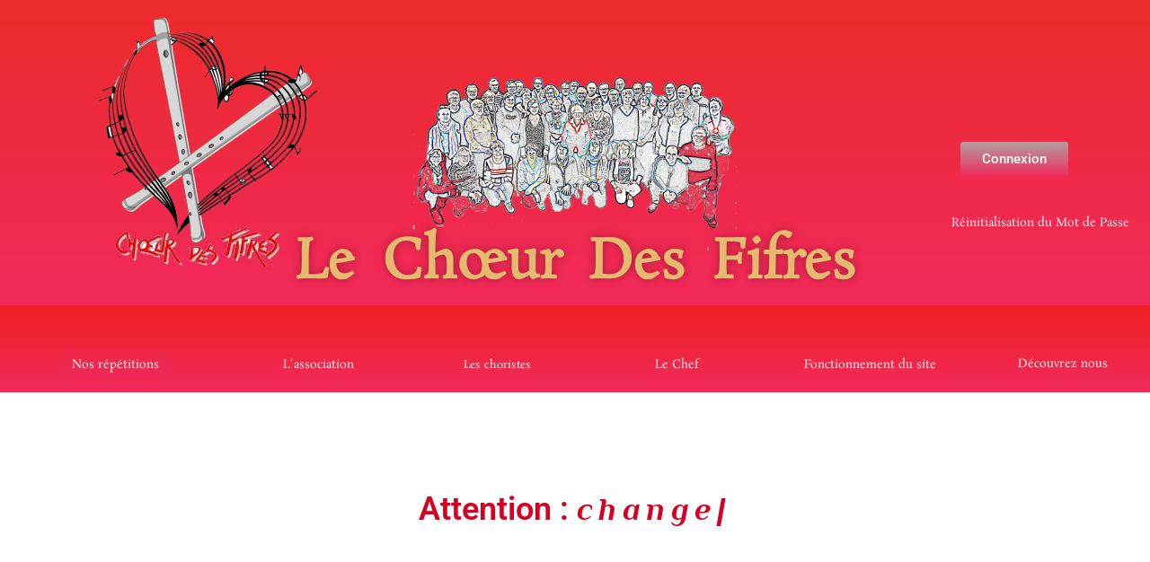

--- FILE ---
content_type: text/html; charset=UTF-8
request_url: https://choeurdesfifres.fr/cinema-alti/
body_size: 22629
content:
<!doctype html>
<html lang="fr-FR" class="no-js" itemtype="https://schema.org/WebPage" itemscope>
<head>
	<meta charset="UTF-8">
	<meta name="viewport" content="width=device-width, initial-scale=1, minimum-scale=1">
	<title>Cinéma Alto &#8211; Le chœur des Fifres</title>
<meta name='robots' content='max-image-preview:large' />
<link rel='dns-prefetch' href='//www.googletagmanager.com' />
<link rel="alternate" type="application/rss+xml" title="Le chœur des Fifres &raquo; Flux" href="https://choeurdesfifres.fr/feed/" />
<link rel="alternate" type="application/rss+xml" title="Le chœur des Fifres &raquo; Flux des commentaires" href="https://choeurdesfifres.fr/comments/feed/" />
			<script>document.documentElement.classList.remove( 'no-js' );</script>
			<link rel="alternate" title="oEmbed (JSON)" type="application/json+oembed" href="https://choeurdesfifres.fr/wp-json/oembed/1.0/embed?url=https%3A%2F%2Fchoeurdesfifres.fr%2Fcinema-alti%2F" />
<link rel="alternate" title="oEmbed (XML)" type="text/xml+oembed" href="https://choeurdesfifres.fr/wp-json/oembed/1.0/embed?url=https%3A%2F%2Fchoeurdesfifres.fr%2Fcinema-alti%2F&#038;format=xml" />
<style id='wp-img-auto-sizes-contain-inline-css'>
img:is([sizes=auto i],[sizes^="auto," i]){contain-intrinsic-size:3000px 1500px}
/*# sourceURL=wp-img-auto-sizes-contain-inline-css */
</style>
<link rel='stylesheet' id='hfe-widgets-style-css' href='https://choeurdesfifres.fr/wp-content/plugins/header-footer-elementor/inc/widgets-css/frontend.css?ver=2.8.0' media='all' />
<style id='wp-emoji-styles-inline-css'>

	img.wp-smiley, img.emoji {
		display: inline !important;
		border: none !important;
		box-shadow: none !important;
		height: 1em !important;
		width: 1em !important;
		margin: 0 0.07em !important;
		vertical-align: -0.1em !important;
		background: none !important;
		padding: 0 !important;
	}
/*# sourceURL=wp-emoji-styles-inline-css */
</style>
<style id='classic-theme-styles-inline-css'>
/*! This file is auto-generated */
.wp-block-button__link{color:#fff;background-color:#32373c;border-radius:9999px;box-shadow:none;text-decoration:none;padding:calc(.667em + 2px) calc(1.333em + 2px);font-size:1.125em}.wp-block-file__button{background:#32373c;color:#fff;text-decoration:none}
/*# sourceURL=/wp-includes/css/classic-themes.min.css */
</style>
<style id='global-styles-inline-css'>
:root{--wp--preset--aspect-ratio--square: 1;--wp--preset--aspect-ratio--4-3: 4/3;--wp--preset--aspect-ratio--3-4: 3/4;--wp--preset--aspect-ratio--3-2: 3/2;--wp--preset--aspect-ratio--2-3: 2/3;--wp--preset--aspect-ratio--16-9: 16/9;--wp--preset--aspect-ratio--9-16: 9/16;--wp--preset--color--black: #000000;--wp--preset--color--cyan-bluish-gray: #abb8c3;--wp--preset--color--white: #ffffff;--wp--preset--color--pale-pink: #f78da7;--wp--preset--color--vivid-red: #cf2e2e;--wp--preset--color--luminous-vivid-orange: #ff6900;--wp--preset--color--luminous-vivid-amber: #fcb900;--wp--preset--color--light-green-cyan: #7bdcb5;--wp--preset--color--vivid-green-cyan: #00d084;--wp--preset--color--pale-cyan-blue: #8ed1fc;--wp--preset--color--vivid-cyan-blue: #0693e3;--wp--preset--color--vivid-purple: #9b51e0;--wp--preset--color--theme-palette-1: var(--global-palette1);--wp--preset--color--theme-palette-2: var(--global-palette2);--wp--preset--color--theme-palette-3: var(--global-palette3);--wp--preset--color--theme-palette-4: var(--global-palette4);--wp--preset--color--theme-palette-5: var(--global-palette5);--wp--preset--color--theme-palette-6: var(--global-palette6);--wp--preset--color--theme-palette-7: var(--global-palette7);--wp--preset--color--theme-palette-8: var(--global-palette8);--wp--preset--color--theme-palette-9: var(--global-palette9);--wp--preset--color--theme-palette-10: var(--global-palette10);--wp--preset--color--theme-palette-11: var(--global-palette11);--wp--preset--color--theme-palette-12: var(--global-palette12);--wp--preset--color--theme-palette-13: var(--global-palette13);--wp--preset--color--theme-palette-14: var(--global-palette14);--wp--preset--color--theme-palette-15: var(--global-palette15);--wp--preset--gradient--vivid-cyan-blue-to-vivid-purple: linear-gradient(135deg,rgb(6,147,227) 0%,rgb(155,81,224) 100%);--wp--preset--gradient--light-green-cyan-to-vivid-green-cyan: linear-gradient(135deg,rgb(122,220,180) 0%,rgb(0,208,130) 100%);--wp--preset--gradient--luminous-vivid-amber-to-luminous-vivid-orange: linear-gradient(135deg,rgb(252,185,0) 0%,rgb(255,105,0) 100%);--wp--preset--gradient--luminous-vivid-orange-to-vivid-red: linear-gradient(135deg,rgb(255,105,0) 0%,rgb(207,46,46) 100%);--wp--preset--gradient--very-light-gray-to-cyan-bluish-gray: linear-gradient(135deg,rgb(238,238,238) 0%,rgb(169,184,195) 100%);--wp--preset--gradient--cool-to-warm-spectrum: linear-gradient(135deg,rgb(74,234,220) 0%,rgb(151,120,209) 20%,rgb(207,42,186) 40%,rgb(238,44,130) 60%,rgb(251,105,98) 80%,rgb(254,248,76) 100%);--wp--preset--gradient--blush-light-purple: linear-gradient(135deg,rgb(255,206,236) 0%,rgb(152,150,240) 100%);--wp--preset--gradient--blush-bordeaux: linear-gradient(135deg,rgb(254,205,165) 0%,rgb(254,45,45) 50%,rgb(107,0,62) 100%);--wp--preset--gradient--luminous-dusk: linear-gradient(135deg,rgb(255,203,112) 0%,rgb(199,81,192) 50%,rgb(65,88,208) 100%);--wp--preset--gradient--pale-ocean: linear-gradient(135deg,rgb(255,245,203) 0%,rgb(182,227,212) 50%,rgb(51,167,181) 100%);--wp--preset--gradient--electric-grass: linear-gradient(135deg,rgb(202,248,128) 0%,rgb(113,206,126) 100%);--wp--preset--gradient--midnight: linear-gradient(135deg,rgb(2,3,129) 0%,rgb(40,116,252) 100%);--wp--preset--font-size--small: var(--global-font-size-small);--wp--preset--font-size--medium: var(--global-font-size-medium);--wp--preset--font-size--large: var(--global-font-size-large);--wp--preset--font-size--x-large: 42px;--wp--preset--font-size--larger: var(--global-font-size-larger);--wp--preset--font-size--xxlarge: var(--global-font-size-xxlarge);--wp--preset--spacing--20: 0.44rem;--wp--preset--spacing--30: 0.67rem;--wp--preset--spacing--40: 1rem;--wp--preset--spacing--50: 1.5rem;--wp--preset--spacing--60: 2.25rem;--wp--preset--spacing--70: 3.38rem;--wp--preset--spacing--80: 5.06rem;--wp--preset--shadow--natural: 6px 6px 9px rgba(0, 0, 0, 0.2);--wp--preset--shadow--deep: 12px 12px 50px rgba(0, 0, 0, 0.4);--wp--preset--shadow--sharp: 6px 6px 0px rgba(0, 0, 0, 0.2);--wp--preset--shadow--outlined: 6px 6px 0px -3px rgb(255, 255, 255), 6px 6px rgb(0, 0, 0);--wp--preset--shadow--crisp: 6px 6px 0px rgb(0, 0, 0);}:where(.is-layout-flex){gap: 0.5em;}:where(.is-layout-grid){gap: 0.5em;}body .is-layout-flex{display: flex;}.is-layout-flex{flex-wrap: wrap;align-items: center;}.is-layout-flex > :is(*, div){margin: 0;}body .is-layout-grid{display: grid;}.is-layout-grid > :is(*, div){margin: 0;}:where(.wp-block-columns.is-layout-flex){gap: 2em;}:where(.wp-block-columns.is-layout-grid){gap: 2em;}:where(.wp-block-post-template.is-layout-flex){gap: 1.25em;}:where(.wp-block-post-template.is-layout-grid){gap: 1.25em;}.has-black-color{color: var(--wp--preset--color--black) !important;}.has-cyan-bluish-gray-color{color: var(--wp--preset--color--cyan-bluish-gray) !important;}.has-white-color{color: var(--wp--preset--color--white) !important;}.has-pale-pink-color{color: var(--wp--preset--color--pale-pink) !important;}.has-vivid-red-color{color: var(--wp--preset--color--vivid-red) !important;}.has-luminous-vivid-orange-color{color: var(--wp--preset--color--luminous-vivid-orange) !important;}.has-luminous-vivid-amber-color{color: var(--wp--preset--color--luminous-vivid-amber) !important;}.has-light-green-cyan-color{color: var(--wp--preset--color--light-green-cyan) !important;}.has-vivid-green-cyan-color{color: var(--wp--preset--color--vivid-green-cyan) !important;}.has-pale-cyan-blue-color{color: var(--wp--preset--color--pale-cyan-blue) !important;}.has-vivid-cyan-blue-color{color: var(--wp--preset--color--vivid-cyan-blue) !important;}.has-vivid-purple-color{color: var(--wp--preset--color--vivid-purple) !important;}.has-black-background-color{background-color: var(--wp--preset--color--black) !important;}.has-cyan-bluish-gray-background-color{background-color: var(--wp--preset--color--cyan-bluish-gray) !important;}.has-white-background-color{background-color: var(--wp--preset--color--white) !important;}.has-pale-pink-background-color{background-color: var(--wp--preset--color--pale-pink) !important;}.has-vivid-red-background-color{background-color: var(--wp--preset--color--vivid-red) !important;}.has-luminous-vivid-orange-background-color{background-color: var(--wp--preset--color--luminous-vivid-orange) !important;}.has-luminous-vivid-amber-background-color{background-color: var(--wp--preset--color--luminous-vivid-amber) !important;}.has-light-green-cyan-background-color{background-color: var(--wp--preset--color--light-green-cyan) !important;}.has-vivid-green-cyan-background-color{background-color: var(--wp--preset--color--vivid-green-cyan) !important;}.has-pale-cyan-blue-background-color{background-color: var(--wp--preset--color--pale-cyan-blue) !important;}.has-vivid-cyan-blue-background-color{background-color: var(--wp--preset--color--vivid-cyan-blue) !important;}.has-vivid-purple-background-color{background-color: var(--wp--preset--color--vivid-purple) !important;}.has-black-border-color{border-color: var(--wp--preset--color--black) !important;}.has-cyan-bluish-gray-border-color{border-color: var(--wp--preset--color--cyan-bluish-gray) !important;}.has-white-border-color{border-color: var(--wp--preset--color--white) !important;}.has-pale-pink-border-color{border-color: var(--wp--preset--color--pale-pink) !important;}.has-vivid-red-border-color{border-color: var(--wp--preset--color--vivid-red) !important;}.has-luminous-vivid-orange-border-color{border-color: var(--wp--preset--color--luminous-vivid-orange) !important;}.has-luminous-vivid-amber-border-color{border-color: var(--wp--preset--color--luminous-vivid-amber) !important;}.has-light-green-cyan-border-color{border-color: var(--wp--preset--color--light-green-cyan) !important;}.has-vivid-green-cyan-border-color{border-color: var(--wp--preset--color--vivid-green-cyan) !important;}.has-pale-cyan-blue-border-color{border-color: var(--wp--preset--color--pale-cyan-blue) !important;}.has-vivid-cyan-blue-border-color{border-color: var(--wp--preset--color--vivid-cyan-blue) !important;}.has-vivid-purple-border-color{border-color: var(--wp--preset--color--vivid-purple) !important;}.has-vivid-cyan-blue-to-vivid-purple-gradient-background{background: var(--wp--preset--gradient--vivid-cyan-blue-to-vivid-purple) !important;}.has-light-green-cyan-to-vivid-green-cyan-gradient-background{background: var(--wp--preset--gradient--light-green-cyan-to-vivid-green-cyan) !important;}.has-luminous-vivid-amber-to-luminous-vivid-orange-gradient-background{background: var(--wp--preset--gradient--luminous-vivid-amber-to-luminous-vivid-orange) !important;}.has-luminous-vivid-orange-to-vivid-red-gradient-background{background: var(--wp--preset--gradient--luminous-vivid-orange-to-vivid-red) !important;}.has-very-light-gray-to-cyan-bluish-gray-gradient-background{background: var(--wp--preset--gradient--very-light-gray-to-cyan-bluish-gray) !important;}.has-cool-to-warm-spectrum-gradient-background{background: var(--wp--preset--gradient--cool-to-warm-spectrum) !important;}.has-blush-light-purple-gradient-background{background: var(--wp--preset--gradient--blush-light-purple) !important;}.has-blush-bordeaux-gradient-background{background: var(--wp--preset--gradient--blush-bordeaux) !important;}.has-luminous-dusk-gradient-background{background: var(--wp--preset--gradient--luminous-dusk) !important;}.has-pale-ocean-gradient-background{background: var(--wp--preset--gradient--pale-ocean) !important;}.has-electric-grass-gradient-background{background: var(--wp--preset--gradient--electric-grass) !important;}.has-midnight-gradient-background{background: var(--wp--preset--gradient--midnight) !important;}.has-small-font-size{font-size: var(--wp--preset--font-size--small) !important;}.has-medium-font-size{font-size: var(--wp--preset--font-size--medium) !important;}.has-large-font-size{font-size: var(--wp--preset--font-size--large) !important;}.has-x-large-font-size{font-size: var(--wp--preset--font-size--x-large) !important;}
:where(.wp-block-post-template.is-layout-flex){gap: 1.25em;}:where(.wp-block-post-template.is-layout-grid){gap: 1.25em;}
:where(.wp-block-term-template.is-layout-flex){gap: 1.25em;}:where(.wp-block-term-template.is-layout-grid){gap: 1.25em;}
:where(.wp-block-columns.is-layout-flex){gap: 2em;}:where(.wp-block-columns.is-layout-grid){gap: 2em;}
:root :where(.wp-block-pullquote){font-size: 1.5em;line-height: 1.6;}
/*# sourceURL=global-styles-inline-css */
</style>
<link rel='stylesheet' id='contact-form-7-css' href='https://choeurdesfifres.fr/wp-content/plugins/contact-form-7/includes/css/styles.css?ver=6.1.4' media='all' />
<link rel='stylesheet' id='mpfe_front_style-css' href='https://choeurdesfifres.fr/wp-content/plugins/music-player-for-elementor/css/mpfe-front-style.css?ver=2.5' media='all' />
<link rel='stylesheet' id='font-awesome-5.15.1-css' href='https://choeurdesfifres.fr/wp-content/plugins/music-player-for-elementor/assets/fontawesome-free-5.15.1/css/all.min.css?ver=5.15.1' media='all' />
<link rel='stylesheet' id='swp-icomoon-beatport-css' href='https://choeurdesfifres.fr/wp-content/plugins/music-player-for-elementor/assets/swp-icomoon-beatport/style.css?ver=2.5' media='all' />
<link rel='stylesheet' id='bwg_fonts-css' href='https://choeurdesfifres.fr/wp-content/plugins/photo-gallery/css/bwg-fonts/fonts.css?ver=0.0.1' media='all' />
<link rel='stylesheet' id='sumoselect-css' href='https://choeurdesfifres.fr/wp-content/plugins/photo-gallery/css/sumoselect.min.css?ver=3.4.6' media='all' />
<link rel='stylesheet' id='mCustomScrollbar-css' href='https://choeurdesfifres.fr/wp-content/plugins/photo-gallery/css/jquery.mCustomScrollbar.min.css?ver=3.1.5' media='all' />
<link rel='stylesheet' id='bwg_googlefonts-css' href='https://fonts.googleapis.com/css?family=Ubuntu&#038;subset=greek,latin,greek-ext,vietnamese,cyrillic-ext,latin-ext,cyrillic' media='all' />
<link rel='stylesheet' id='bwg_frontend-css' href='https://choeurdesfifres.fr/wp-content/plugins/photo-gallery/css/styles.min.css?ver=1.8.35' media='all' />
<link rel='stylesheet' id='hfe-style-css' href='https://choeurdesfifres.fr/wp-content/plugins/header-footer-elementor/assets/css/header-footer-elementor.css?ver=2.8.0' media='all' />
<link rel='stylesheet' id='elementor-icons-css' href='https://choeurdesfifres.fr/wp-content/plugins/elementor/assets/lib/eicons/css/elementor-icons.min.css?ver=5.45.0' media='all' />
<link rel='stylesheet' id='elementor-frontend-css' href='https://choeurdesfifres.fr/wp-content/plugins/elementor/assets/css/frontend.min.css?ver=3.34.1' media='all' />
<link rel='stylesheet' id='elementor-post-1452-css' href='https://choeurdesfifres.fr/wp-content/uploads/elementor/css/post-1452.css?ver=1768588960' media='all' />
<link rel='stylesheet' id='widget-heading-css' href='https://choeurdesfifres.fr/wp-content/plugins/elementor/assets/css/widget-heading.min.css?ver=3.34.1' media='all' />
<link rel='stylesheet' id='e-animation-pop-css' href='https://choeurdesfifres.fr/wp-content/plugins/elementor/assets/lib/animations/styles/e-animation-pop.min.css?ver=3.34.1' media='all' />
<link rel='stylesheet' id='elementor-post-15521-css' href='https://choeurdesfifres.fr/wp-content/uploads/elementor/css/post-15521.css?ver=1768642446' media='all' />
<link rel='stylesheet' id='elementor-post-24010-css' href='https://choeurdesfifres.fr/wp-content/uploads/elementor/css/post-24010.css?ver=1768588960' media='all' />
<link rel='stylesheet' id='elementor-post-24112-css' href='https://choeurdesfifres.fr/wp-content/uploads/elementor/css/post-24112.css?ver=1768588960' media='all' />
<link rel='stylesheet' id='kadence-global-css' href='https://choeurdesfifres.fr/wp-content/themes/kadence/assets/css/global.min.css?ver=1.4.3' media='all' />
<style id='kadence-global-inline-css'>
/* Kadence Base CSS */
:root{--global-palette1:#2B6CB0;--global-palette2:#215387;--global-palette3:#1A202C;--global-palette4:#2D3748;--global-palette5:#4A5568;--global-palette6:#718096;--global-palette7:#EDF2F7;--global-palette8:#F7FAFC;--global-palette9:#ffffff;--global-palette10:oklch(from var(--global-palette1) calc(l + 0.10 * (1 - l)) calc(c * 1.00) calc(h + 180) / 100%);--global-palette11:#13612e;--global-palette12:#1159af;--global-palette13:#b82105;--global-palette14:#f7630c;--global-palette15:#f5a524;--global-palette9rgb:255, 255, 255;--global-palette-highlight:var(--global-palette1);--global-palette-highlight-alt:var(--global-palette2);--global-palette-highlight-alt2:var(--global-palette9);--global-palette-btn-bg:var(--global-palette1);--global-palette-btn-bg-hover:var(--global-palette2);--global-palette-btn:var(--global-palette9);--global-palette-btn-hover:var(--global-palette9);--global-palette-btn-sec-bg:var(--global-palette7);--global-palette-btn-sec-bg-hover:var(--global-palette2);--global-palette-btn-sec:var(--global-palette3);--global-palette-btn-sec-hover:var(--global-palette9);--global-body-font-family:-apple-system,BlinkMacSystemFont,"Segoe UI",Roboto,Oxygen-Sans,Ubuntu,Cantarell,"Helvetica Neue",sans-serif, "Apple Color Emoji", "Segoe UI Emoji", "Segoe UI Symbol";--global-heading-font-family:inherit;--global-primary-nav-font-family:inherit;--global-fallback-font:sans-serif;--global-display-fallback-font:sans-serif;--global-content-width:1290px;--global-content-wide-width:calc(1290px + 230px);--global-content-narrow-width:842px;--global-content-edge-padding:1.5rem;--global-content-boxed-padding:2rem;--global-calc-content-width:calc(1290px - var(--global-content-edge-padding) - var(--global-content-edge-padding) );--wp--style--global--content-size:var(--global-calc-content-width);}.wp-site-blocks{--global-vw:calc( 100vw - ( 0.5 * var(--scrollbar-offset)));}:root body.kadence-elementor-colors{--e-global-color-kadence1:var(--global-palette1);--e-global-color-kadence2:var(--global-palette2);--e-global-color-kadence3:var(--global-palette3);--e-global-color-kadence4:var(--global-palette4);--e-global-color-kadence5:var(--global-palette5);--e-global-color-kadence6:var(--global-palette6);--e-global-color-kadence7:var(--global-palette7);--e-global-color-kadence8:var(--global-palette8);--e-global-color-kadence9:var(--global-palette9);--e-global-color-kadence10:var(--global-palette10);--e-global-color-kadence11:var(--global-palette11);--e-global-color-kadence12:var(--global-palette12);--e-global-color-kadence13:var(--global-palette13);--e-global-color-kadence14:var(--global-palette14);--e-global-color-kadence15:var(--global-palette15);}body{background:var(--global-palette8);}body, input, select, optgroup, textarea{font-weight:400;font-size:17px;line-height:1.6;font-family:var(--global-body-font-family);color:var(--global-palette4);}.content-bg, body.content-style-unboxed .site{background:var(--global-palette9);}h1,h2,h3,h4,h5,h6{font-family:var(--global-heading-font-family);}h1{font-weight:700;font-size:32px;line-height:1.5;color:var(--global-palette3);}h2{font-weight:700;font-size:28px;line-height:1.5;color:var(--global-palette3);}h3{font-weight:700;font-size:24px;line-height:1.5;color:var(--global-palette3);}h4{font-weight:700;font-size:22px;line-height:1.5;color:var(--global-palette4);}h5{font-weight:700;font-size:20px;line-height:1.5;color:var(--global-palette4);}h6{font-weight:700;font-size:18px;line-height:1.5;color:var(--global-palette5);}.entry-hero .kadence-breadcrumbs{max-width:1290px;}.site-container, .site-header-row-layout-contained, .site-footer-row-layout-contained, .entry-hero-layout-contained, .comments-area, .alignfull > .wp-block-cover__inner-container, .alignwide > .wp-block-cover__inner-container{max-width:var(--global-content-width);}.content-width-narrow .content-container.site-container, .content-width-narrow .hero-container.site-container{max-width:var(--global-content-narrow-width);}@media all and (min-width: 1520px){.wp-site-blocks .content-container  .alignwide{margin-left:-115px;margin-right:-115px;width:unset;max-width:unset;}}@media all and (min-width: 1102px){.content-width-narrow .wp-site-blocks .content-container .alignwide{margin-left:-130px;margin-right:-130px;width:unset;max-width:unset;}}.content-style-boxed .wp-site-blocks .entry-content .alignwide{margin-left:calc( -1 * var( --global-content-boxed-padding ) );margin-right:calc( -1 * var( --global-content-boxed-padding ) );}.content-area{margin-top:5rem;margin-bottom:5rem;}@media all and (max-width: 1024px){.content-area{margin-top:3rem;margin-bottom:3rem;}}@media all and (max-width: 767px){.content-area{margin-top:2rem;margin-bottom:2rem;}}@media all and (max-width: 1024px){:root{--global-content-boxed-padding:2rem;}}@media all and (max-width: 767px){:root{--global-content-boxed-padding:1.5rem;}}.entry-content-wrap{padding:2rem;}@media all and (max-width: 1024px){.entry-content-wrap{padding:2rem;}}@media all and (max-width: 767px){.entry-content-wrap{padding:1.5rem;}}.entry.single-entry{box-shadow:0px 15px 15px -10px rgba(0,0,0,0.05);}.entry.loop-entry{box-shadow:0px 15px 15px -10px rgba(0,0,0,0.05);}.loop-entry .entry-content-wrap{padding:2rem;}@media all and (max-width: 1024px){.loop-entry .entry-content-wrap{padding:2rem;}}@media all and (max-width: 767px){.loop-entry .entry-content-wrap{padding:1.5rem;}}button, .button, .wp-block-button__link, input[type="button"], input[type="reset"], input[type="submit"], .fl-button, .elementor-button-wrapper .elementor-button, .wc-block-components-checkout-place-order-button, .wc-block-cart__submit{box-shadow:0px 0px 0px -7px rgba(0,0,0,0);}button:hover, button:focus, button:active, .button:hover, .button:focus, .button:active, .wp-block-button__link:hover, .wp-block-button__link:focus, .wp-block-button__link:active, input[type="button"]:hover, input[type="button"]:focus, input[type="button"]:active, input[type="reset"]:hover, input[type="reset"]:focus, input[type="reset"]:active, input[type="submit"]:hover, input[type="submit"]:focus, input[type="submit"]:active, .elementor-button-wrapper .elementor-button:hover, .elementor-button-wrapper .elementor-button:focus, .elementor-button-wrapper .elementor-button:active, .wc-block-cart__submit:hover{box-shadow:0px 15px 25px -7px rgba(0,0,0,0.1);}.kb-button.kb-btn-global-outline.kb-btn-global-inherit{padding-top:calc(px - 2px);padding-right:calc(px - 2px);padding-bottom:calc(px - 2px);padding-left:calc(px - 2px);}@media all and (min-width: 1025px){.transparent-header .entry-hero .entry-hero-container-inner{padding-top:80px;}}@media all and (max-width: 1024px){.mobile-transparent-header .entry-hero .entry-hero-container-inner{padding-top:80px;}}@media all and (max-width: 767px){.mobile-transparent-header .entry-hero .entry-hero-container-inner{padding-top:80px;}}.entry-hero.page-hero-section .entry-header{min-height:200px;}
/* Kadence Header CSS */
@media all and (max-width: 1024px){.mobile-transparent-header #masthead{position:absolute;left:0px;right:0px;z-index:100;}.kadence-scrollbar-fixer.mobile-transparent-header #masthead{right:var(--scrollbar-offset,0);}.mobile-transparent-header #masthead, .mobile-transparent-header .site-top-header-wrap .site-header-row-container-inner, .mobile-transparent-header .site-main-header-wrap .site-header-row-container-inner, .mobile-transparent-header .site-bottom-header-wrap .site-header-row-container-inner{background:transparent;}.site-header-row-tablet-layout-fullwidth, .site-header-row-tablet-layout-standard{padding:0px;}}@media all and (min-width: 1025px){.transparent-header #masthead{position:absolute;left:0px;right:0px;z-index:100;}.transparent-header.kadence-scrollbar-fixer #masthead{right:var(--scrollbar-offset,0);}.transparent-header #masthead, .transparent-header .site-top-header-wrap .site-header-row-container-inner, .transparent-header .site-main-header-wrap .site-header-row-container-inner, .transparent-header .site-bottom-header-wrap .site-header-row-container-inner{background:transparent;}}.site-branding{padding:0px 0px 0px 0px;}.site-branding .site-title{font-weight:700;font-size:26px;line-height:1.2;color:var(--global-palette3);}#masthead, #masthead .kadence-sticky-header.item-is-fixed:not(.item-at-start):not(.site-header-row-container):not(.site-main-header-wrap), #masthead .kadence-sticky-header.item-is-fixed:not(.item-at-start) > .site-header-row-container-inner{background:var(--global-palette9);}.site-main-header-inner-wrap{min-height:80px;}.header-navigation[class*="header-navigation-style-underline"] .header-menu-container.primary-menu-container>ul>li>a:after{width:calc( 100% - 1.2em);}.main-navigation .primary-menu-container > ul > li.menu-item > a{padding-left:calc(1.2em / 2);padding-right:calc(1.2em / 2);padding-top:0.6em;padding-bottom:0.6em;color:var(--global-palette5);}.main-navigation .primary-menu-container > ul > li.menu-item .dropdown-nav-special-toggle{right:calc(1.2em / 2);}.main-navigation .primary-menu-container > ul > li.menu-item > a:hover{color:var(--global-palette-highlight);}.main-navigation .primary-menu-container > ul > li.menu-item.current-menu-item > a{color:var(--global-palette3);}.header-navigation .header-menu-container ul ul.sub-menu, .header-navigation .header-menu-container ul ul.submenu{background:var(--global-palette3);box-shadow:0px 2px 13px 0px rgba(0,0,0,0.1);}.header-navigation .header-menu-container ul ul li.menu-item, .header-menu-container ul.menu > li.kadence-menu-mega-enabled > ul > li.menu-item > a{border-bottom:1px solid rgba(255,255,255,0.1);border-radius:0px 0px 0px 0px;}.header-navigation .header-menu-container ul ul li.menu-item > a{width:200px;padding-top:1em;padding-bottom:1em;color:var(--global-palette8);font-size:12px;}.header-navigation .header-menu-container ul ul li.menu-item > a:hover{color:var(--global-palette9);background:var(--global-palette4);border-radius:0px 0px 0px 0px;}.header-navigation .header-menu-container ul ul li.menu-item.current-menu-item > a{color:var(--global-palette9);background:var(--global-palette4);border-radius:0px 0px 0px 0px;}.mobile-toggle-open-container .menu-toggle-open, .mobile-toggle-open-container .menu-toggle-open:focus{color:var(--global-palette5);padding:0.4em 0.6em 0.4em 0.6em;font-size:14px;}.mobile-toggle-open-container .menu-toggle-open.menu-toggle-style-bordered{border:1px solid currentColor;}.mobile-toggle-open-container .menu-toggle-open .menu-toggle-icon{font-size:20px;}.mobile-toggle-open-container .menu-toggle-open:hover, .mobile-toggle-open-container .menu-toggle-open:focus-visible{color:var(--global-palette-highlight);}.mobile-navigation ul li{font-size:14px;}.mobile-navigation ul li a{padding-top:1em;padding-bottom:1em;}.mobile-navigation ul li > a, .mobile-navigation ul li.menu-item-has-children > .drawer-nav-drop-wrap{color:var(--global-palette8);}.mobile-navigation ul li.current-menu-item > a, .mobile-navigation ul li.current-menu-item.menu-item-has-children > .drawer-nav-drop-wrap{color:var(--global-palette-highlight);}.mobile-navigation ul li.menu-item-has-children .drawer-nav-drop-wrap, .mobile-navigation ul li:not(.menu-item-has-children) a{border-bottom:1px solid rgba(255,255,255,0.1);}.mobile-navigation:not(.drawer-navigation-parent-toggle-true) ul li.menu-item-has-children .drawer-nav-drop-wrap button{border-left:1px solid rgba(255,255,255,0.1);}#mobile-drawer .drawer-header .drawer-toggle{padding:0.6em 0.15em 0.6em 0.15em;font-size:24px;}
/* Kadence Footer CSS */
.site-bottom-footer-inner-wrap{padding-top:30px;padding-bottom:30px;grid-column-gap:30px;}.site-bottom-footer-inner-wrap .widget{margin-bottom:30px;}.site-bottom-footer-inner-wrap .site-footer-section:not(:last-child):after{right:calc(-30px / 2);}
/*# sourceURL=kadence-global-inline-css */
</style>
<link rel='stylesheet' id='kadence-header-css' href='https://choeurdesfifres.fr/wp-content/themes/kadence/assets/css/header.min.css?ver=1.4.3' media='all' />
<link rel='stylesheet' id='kadence-content-css' href='https://choeurdesfifres.fr/wp-content/themes/kadence/assets/css/content.min.css?ver=1.4.3' media='all' />
<link rel='stylesheet' id='kadence-footer-css' href='https://choeurdesfifres.fr/wp-content/themes/kadence/assets/css/footer.min.css?ver=1.4.3' media='all' />
<link rel='stylesheet' id='exad-slick-css' href='https://choeurdesfifres.fr/wp-content/plugins/exclusive-addons-for-elementor/assets/vendor/css/slick.min.css?ver=6.9' media='all' />
<link rel='stylesheet' id='exad-slick-theme-css' href='https://choeurdesfifres.fr/wp-content/plugins/exclusive-addons-for-elementor/assets/vendor/css/slick-theme.min.css?ver=6.9' media='all' />
<link rel='stylesheet' id='exad-image-hover-css' href='https://choeurdesfifres.fr/wp-content/plugins/exclusive-addons-for-elementor/assets/vendor/css/imagehover.css?ver=6.9' media='all' />
<link rel='stylesheet' id='exad-swiperv5-css' href='https://choeurdesfifres.fr/wp-content/plugins/exclusive-addons-for-elementor/assets/vendor/css/swiper.min.css?ver=2.7.9.8' media='all' />
<link rel='stylesheet' id='exad-main-style-css' href='https://choeurdesfifres.fr/wp-content/plugins/exclusive-addons-for-elementor/assets/css/exad-styles.min.css?ver=6.9' media='all' />
<link rel='stylesheet' id='hfe-elementor-icons-css' href='https://choeurdesfifres.fr/wp-content/plugins/elementor/assets/lib/eicons/css/elementor-icons.min.css?ver=5.34.0' media='all' />
<link rel='stylesheet' id='hfe-icons-list-css' href='https://choeurdesfifres.fr/wp-content/plugins/elementor/assets/css/widget-icon-list.min.css?ver=3.24.3' media='all' />
<link rel='stylesheet' id='hfe-social-icons-css' href='https://choeurdesfifres.fr/wp-content/plugins/elementor/assets/css/widget-social-icons.min.css?ver=3.24.0' media='all' />
<link rel='stylesheet' id='hfe-social-share-icons-brands-css' href='https://choeurdesfifres.fr/wp-content/plugins/elementor/assets/lib/font-awesome/css/brands.css?ver=5.15.3' media='all' />
<link rel='stylesheet' id='hfe-social-share-icons-fontawesome-css' href='https://choeurdesfifres.fr/wp-content/plugins/elementor/assets/lib/font-awesome/css/fontawesome.css?ver=5.15.3' media='all' />
<link rel='stylesheet' id='hfe-nav-menu-icons-css' href='https://choeurdesfifres.fr/wp-content/plugins/elementor/assets/lib/font-awesome/css/solid.css?ver=5.15.3' media='all' />
<link rel='stylesheet' id='um_modal-css' href='https://choeurdesfifres.fr/wp-content/plugins/ultimate-member/assets/css/um-modal.min.css?ver=2.11.1' media='all' />
<link rel='stylesheet' id='um_ui-css' href='https://choeurdesfifres.fr/wp-content/plugins/ultimate-member/assets/libs/jquery-ui/jquery-ui.min.css?ver=1.13.2' media='all' />
<link rel='stylesheet' id='um_tipsy-css' href='https://choeurdesfifres.fr/wp-content/plugins/ultimate-member/assets/libs/tipsy/tipsy.min.css?ver=1.0.0a' media='all' />
<link rel='stylesheet' id='um_raty-css' href='https://choeurdesfifres.fr/wp-content/plugins/ultimate-member/assets/libs/raty/um-raty.min.css?ver=2.6.0' media='all' />
<link rel='stylesheet' id='select2-css' href='https://choeurdesfifres.fr/wp-content/plugins/ultimate-member/assets/libs/select2/select2.min.css?ver=4.0.13' media='all' />
<link rel='stylesheet' id='um_fileupload-css' href='https://choeurdesfifres.fr/wp-content/plugins/ultimate-member/assets/css/um-fileupload.min.css?ver=2.11.1' media='all' />
<link rel='stylesheet' id='um_confirm-css' href='https://choeurdesfifres.fr/wp-content/plugins/ultimate-member/assets/libs/um-confirm/um-confirm.min.css?ver=1.0' media='all' />
<link rel='stylesheet' id='um_datetime-css' href='https://choeurdesfifres.fr/wp-content/plugins/ultimate-member/assets/libs/pickadate/default.min.css?ver=3.6.2' media='all' />
<link rel='stylesheet' id='um_datetime_date-css' href='https://choeurdesfifres.fr/wp-content/plugins/ultimate-member/assets/libs/pickadate/default.date.min.css?ver=3.6.2' media='all' />
<link rel='stylesheet' id='um_datetime_time-css' href='https://choeurdesfifres.fr/wp-content/plugins/ultimate-member/assets/libs/pickadate/default.time.min.css?ver=3.6.2' media='all' />
<link rel='stylesheet' id='um_fonticons_ii-css' href='https://choeurdesfifres.fr/wp-content/plugins/ultimate-member/assets/libs/legacy/fonticons/fonticons-ii.min.css?ver=2.11.1' media='all' />
<link rel='stylesheet' id='um_fonticons_fa-css' href='https://choeurdesfifres.fr/wp-content/plugins/ultimate-member/assets/libs/legacy/fonticons/fonticons-fa.min.css?ver=2.11.1' media='all' />
<link rel='stylesheet' id='um_fontawesome-css' href='https://choeurdesfifres.fr/wp-content/plugins/ultimate-member/assets/css/um-fontawesome.min.css?ver=6.5.2' media='all' />
<link rel='stylesheet' id='um_common-css' href='https://choeurdesfifres.fr/wp-content/plugins/ultimate-member/assets/css/common.min.css?ver=2.11.1' media='all' />
<link rel='stylesheet' id='um_responsive-css' href='https://choeurdesfifres.fr/wp-content/plugins/ultimate-member/assets/css/um-responsive.min.css?ver=2.11.1' media='all' />
<link rel='stylesheet' id='um_styles-css' href='https://choeurdesfifres.fr/wp-content/plugins/ultimate-member/assets/css/um-styles.min.css?ver=2.11.1' media='all' />
<link rel='stylesheet' id='um_crop-css' href='https://choeurdesfifres.fr/wp-content/plugins/ultimate-member/assets/libs/cropper/cropper.min.css?ver=1.6.1' media='all' />
<link rel='stylesheet' id='um_profile-css' href='https://choeurdesfifres.fr/wp-content/plugins/ultimate-member/assets/css/um-profile.min.css?ver=2.11.1' media='all' />
<link rel='stylesheet' id='um_account-css' href='https://choeurdesfifres.fr/wp-content/plugins/ultimate-member/assets/css/um-account.min.css?ver=2.11.1' media='all' />
<link rel='stylesheet' id='um_misc-css' href='https://choeurdesfifres.fr/wp-content/plugins/ultimate-member/assets/css/um-misc.min.css?ver=2.11.1' media='all' />
<link rel='stylesheet' id='um_default_css-css' href='https://choeurdesfifres.fr/wp-content/plugins/ultimate-member/assets/css/um-old-default.min.css?ver=2.11.1' media='all' />
<link rel='stylesheet' id='elementor-gf-local-roboto-css' href='https://choeurdesfifres.fr/wp-content/uploads/elementor/google-fonts/css/roboto.css?ver=1742236311' media='all' />
<link rel='stylesheet' id='elementor-gf-local-robotoslab-css' href='https://choeurdesfifres.fr/wp-content/uploads/elementor/google-fonts/css/robotoslab.css?ver=1742236313' media='all' />
<link rel='stylesheet' id='elementor-gf-local-rosarivo-css' href='https://choeurdesfifres.fr/wp-content/uploads/elementor/google-fonts/css/rosarivo.css?ver=1742236314' media='all' />
<link rel='stylesheet' id='elementor-gf-local-philosopher-css' href='https://choeurdesfifres.fr/wp-content/uploads/elementor/google-fonts/css/philosopher.css?ver=1742236314' media='all' />
<script src="https://choeurdesfifres.fr/wp-includes/js/jquery/jquery.min.js?ver=3.7.1" id="jquery-core-js"></script>
<script src="https://choeurdesfifres.fr/wp-includes/js/jquery/jquery-migrate.min.js?ver=3.4.1" id="jquery-migrate-js"></script>
<script id="jquery-js-after">
!function($){"use strict";$(document).ready(function(){$(this).scrollTop()>100&&$(".hfe-scroll-to-top-wrap").removeClass("hfe-scroll-to-top-hide"),$(window).scroll(function(){$(this).scrollTop()<100?$(".hfe-scroll-to-top-wrap").fadeOut(300):$(".hfe-scroll-to-top-wrap").fadeIn(300)}),$(".hfe-scroll-to-top-wrap").on("click",function(){$("html, body").animate({scrollTop:0},300);return!1})})}(jQuery);
!function($){'use strict';$(document).ready(function(){var bar=$('.hfe-reading-progress-bar');if(!bar.length)return;$(window).on('scroll',function(){var s=$(window).scrollTop(),d=$(document).height()-$(window).height(),p=d? s/d*100:0;bar.css('width',p+'%')});});}(jQuery);
//# sourceURL=jquery-js-after
</script>
<script src="https://choeurdesfifres.fr/wp-content/plugins/photo-gallery/js/jquery.sumoselect.min.js?ver=3.4.6" id="sumoselect-js"></script>
<script src="https://choeurdesfifres.fr/wp-content/plugins/photo-gallery/js/tocca.min.js?ver=2.0.9" id="bwg_mobile-js"></script>
<script src="https://choeurdesfifres.fr/wp-content/plugins/photo-gallery/js/jquery.mCustomScrollbar.concat.min.js?ver=3.1.5" id="mCustomScrollbar-js"></script>
<script src="https://choeurdesfifres.fr/wp-content/plugins/photo-gallery/js/jquery.fullscreen.min.js?ver=0.6.0" id="jquery-fullscreen-js"></script>
<script id="bwg_frontend-js-extra">
var bwg_objectsL10n = {"bwg_field_required":"field is required.","bwg_mail_validation":"This is not a valid email address.","bwg_search_result":"There are no images matching your search.","bwg_select_tag":"Select Tag","bwg_order_by":"Order By","bwg_search":"Search","bwg_show_ecommerce":"Show Ecommerce","bwg_hide_ecommerce":"Hide Ecommerce","bwg_show_comments":"Show Comments","bwg_hide_comments":"Hide Comments","bwg_restore":"Restore","bwg_maximize":"Maximize","bwg_fullscreen":"Fullscreen","bwg_exit_fullscreen":"Exit Fullscreen","bwg_search_tag":"SEARCH...","bwg_tag_no_match":"No tags found","bwg_all_tags_selected":"All tags selected","bwg_tags_selected":"tags selected","play":"Play","pause":"Pause","is_pro":"","bwg_play":"Play","bwg_pause":"Pause","bwg_hide_info":"Hide info","bwg_show_info":"Show info","bwg_hide_rating":"Hide rating","bwg_show_rating":"Show rating","ok":"Ok","cancel":"Cancel","select_all":"Select all","lazy_load":"0","lazy_loader":"https://choeurdesfifres.fr/wp-content/plugins/photo-gallery/images/ajax_loader.png","front_ajax":"0","bwg_tag_see_all":"see all tags","bwg_tag_see_less":"see less tags"};
//# sourceURL=bwg_frontend-js-extra
</script>
<script src="https://choeurdesfifres.fr/wp-content/plugins/photo-gallery/js/scripts.min.js?ver=1.8.35" id="bwg_frontend-js"></script>

<!-- Extrait de code de la balise Google (gtag.js) ajouté par Site Kit -->
<!-- Extrait Google Analytics ajouté par Site Kit -->
<script src="https://www.googletagmanager.com/gtag/js?id=GT-55XJJS7" id="google_gtagjs-js" async></script>
<script id="google_gtagjs-js-after">
window.dataLayer = window.dataLayer || [];function gtag(){dataLayer.push(arguments);}
gtag("set","linker",{"domains":["choeurdesfifres.fr"]});
gtag("js", new Date());
gtag("set", "developer_id.dZTNiMT", true);
gtag("config", "GT-55XJJS7");
//# sourceURL=google_gtagjs-js-after
</script>
<script src="https://choeurdesfifres.fr/wp-content/plugins/ultimate-member/assets/js/um-gdpr.min.js?ver=2.11.1" id="um-gdpr-js"></script>
<link rel="https://api.w.org/" href="https://choeurdesfifres.fr/wp-json/" /><link rel="alternate" title="JSON" type="application/json" href="https://choeurdesfifres.fr/wp-json/wp/v2/pages/15521" /><link rel="EditURI" type="application/rsd+xml" title="RSD" href="https://choeurdesfifres.fr/xmlrpc.php?rsd" />
<meta name="generator" content="WordPress 6.9" />
<link rel="canonical" href="https://choeurdesfifres.fr/cinema-alti/" />
<link rel='shortlink' href='https://choeurdesfifres.fr/?p=15521' />
<style type='text/css'> .ae_data .elementor-editor-element-setting {
            display:none !important;
            }
            </style><meta name="generator" content="Site Kit by Google 1.170.0" /><meta name="google-site-verification" content="Mw2qVXGjULk5hpesYemdErKFDICv8JlOcjOhIVSXDxM"><meta name="generator" content="Elementor 3.34.1; features: additional_custom_breakpoints; settings: css_print_method-external, google_font-enabled, font_display-auto">
			<style>
				.e-con.e-parent:nth-of-type(n+4):not(.e-lazyloaded):not(.e-no-lazyload),
				.e-con.e-parent:nth-of-type(n+4):not(.e-lazyloaded):not(.e-no-lazyload) * {
					background-image: none !important;
				}
				@media screen and (max-height: 1024px) {
					.e-con.e-parent:nth-of-type(n+3):not(.e-lazyloaded):not(.e-no-lazyload),
					.e-con.e-parent:nth-of-type(n+3):not(.e-lazyloaded):not(.e-no-lazyload) * {
						background-image: none !important;
					}
				}
				@media screen and (max-height: 640px) {
					.e-con.e-parent:nth-of-type(n+2):not(.e-lazyloaded):not(.e-no-lazyload),
					.e-con.e-parent:nth-of-type(n+2):not(.e-lazyloaded):not(.e-no-lazyload) * {
						background-image: none !important;
					}
				}
			</style>
			<link rel="icon" href="https://choeurdesfifres.fr/wp-content/uploads/2019/03/cropped-Choeur-des-Fifres_P-32x32.jpg" sizes="32x32" />
<link rel="icon" href="https://choeurdesfifres.fr/wp-content/uploads/2019/03/cropped-Choeur-des-Fifres_P-192x192.jpg" sizes="192x192" />
<link rel="apple-touch-icon" href="https://choeurdesfifres.fr/wp-content/uploads/2019/03/cropped-Choeur-des-Fifres_P-180x180.jpg" />
<meta name="msapplication-TileImage" content="https://choeurdesfifres.fr/wp-content/uploads/2019/03/cropped-Choeur-des-Fifres_P-270x270.jpg" />
	<!-- Fonts Plugin CSS - https://fontsplugin.com/ -->
	<style>
			</style>
	<!-- Fonts Plugin CSS -->
	</head>

<body class="wp-singular page-template-default page page-id-15521 wp-embed-responsive wp-theme-kadence eio-default ehf-header ehf-footer ehf-template-kadence ehf-stylesheet-kadence footer-on-bottom hide-focus-outline link-style-standard content-title-style-above content-width-normal content-style-boxed content-vertical-padding-show non-transparent-header mobile-non-transparent-header kadence-elementor-colors exclusive-addons-elementor elementor-default elementor-kit-1452 elementor-page elementor-page-15521">
<div id="wrapper" class="site wp-site-blocks">
			<a class="skip-link screen-reader-text scroll-ignore" href="#main">Aller au contenu</a>
				<header id="masthead" itemscope="itemscope" itemtype="https://schema.org/WPHeader">
			<p class="main-title bhf-hidden" itemprop="headline"><a href="https://choeurdesfifres.fr" title="Le chœur des Fifres" rel="home">Le chœur des Fifres</a></p>
					<div data-elementor-type="wp-post" data-elementor-id="24010" class="elementor elementor-24010">
				<div class="elementor-element elementor-element-79b8ce6 e-flex e-con-boxed e-con e-parent" data-id="79b8ce6" data-element_type="container" data-settings="{&quot;background_background&quot;:&quot;gradient&quot;}">
					<div class="e-con-inner">
		<div class="elementor-element elementor-element-c651bfd e-con-full e-flex e-con e-child" data-id="c651bfd" data-element_type="container">
				<div class="elementor-element elementor-element-9bc3742 exad-sticky-section-no exad-glass-effect-no elementor-widget elementor-widget-site-logo" data-id="9bc3742" data-element_type="widget" data-settings="{&quot;align&quot;:&quot;center&quot;,&quot;width&quot;:{&quot;unit&quot;:&quot;%&quot;,&quot;size&quot;:&quot;&quot;,&quot;sizes&quot;:[]},&quot;width_tablet&quot;:{&quot;unit&quot;:&quot;%&quot;,&quot;size&quot;:&quot;&quot;,&quot;sizes&quot;:[]},&quot;width_mobile&quot;:{&quot;unit&quot;:&quot;%&quot;,&quot;size&quot;:&quot;&quot;,&quot;sizes&quot;:[]},&quot;space&quot;:{&quot;unit&quot;:&quot;%&quot;,&quot;size&quot;:&quot;&quot;,&quot;sizes&quot;:[]},&quot;space_tablet&quot;:{&quot;unit&quot;:&quot;%&quot;,&quot;size&quot;:&quot;&quot;,&quot;sizes&quot;:[]},&quot;space_mobile&quot;:{&quot;unit&quot;:&quot;%&quot;,&quot;size&quot;:&quot;&quot;,&quot;sizes&quot;:[]},&quot;image_border_radius&quot;:{&quot;unit&quot;:&quot;px&quot;,&quot;top&quot;:&quot;&quot;,&quot;right&quot;:&quot;&quot;,&quot;bottom&quot;:&quot;&quot;,&quot;left&quot;:&quot;&quot;,&quot;isLinked&quot;:true},&quot;image_border_radius_tablet&quot;:{&quot;unit&quot;:&quot;px&quot;,&quot;top&quot;:&quot;&quot;,&quot;right&quot;:&quot;&quot;,&quot;bottom&quot;:&quot;&quot;,&quot;left&quot;:&quot;&quot;,&quot;isLinked&quot;:true},&quot;image_border_radius_mobile&quot;:{&quot;unit&quot;:&quot;px&quot;,&quot;top&quot;:&quot;&quot;,&quot;right&quot;:&quot;&quot;,&quot;bottom&quot;:&quot;&quot;,&quot;left&quot;:&quot;&quot;,&quot;isLinked&quot;:true},&quot;caption_padding&quot;:{&quot;unit&quot;:&quot;px&quot;,&quot;top&quot;:&quot;&quot;,&quot;right&quot;:&quot;&quot;,&quot;bottom&quot;:&quot;&quot;,&quot;left&quot;:&quot;&quot;,&quot;isLinked&quot;:true},&quot;caption_padding_tablet&quot;:{&quot;unit&quot;:&quot;px&quot;,&quot;top&quot;:&quot;&quot;,&quot;right&quot;:&quot;&quot;,&quot;bottom&quot;:&quot;&quot;,&quot;left&quot;:&quot;&quot;,&quot;isLinked&quot;:true},&quot;caption_padding_mobile&quot;:{&quot;unit&quot;:&quot;px&quot;,&quot;top&quot;:&quot;&quot;,&quot;right&quot;:&quot;&quot;,&quot;bottom&quot;:&quot;&quot;,&quot;left&quot;:&quot;&quot;,&quot;isLinked&quot;:true},&quot;caption_space&quot;:{&quot;unit&quot;:&quot;px&quot;,&quot;size&quot;:0,&quot;sizes&quot;:[]},&quot;caption_space_tablet&quot;:{&quot;unit&quot;:&quot;px&quot;,&quot;size&quot;:&quot;&quot;,&quot;sizes&quot;:[]},&quot;caption_space_mobile&quot;:{&quot;unit&quot;:&quot;px&quot;,&quot;size&quot;:&quot;&quot;,&quot;sizes&quot;:[]}}" data-widget_type="site-logo.default">
				<div class="elementor-widget-container">
							<div class="hfe-site-logo">
													<a data-elementor-open-lightbox=""  class='elementor-clickable' href="https://choeurdesfifres.fr">
							<div class="hfe-site-logo-set">           
				<div class="hfe-site-logo-container">
									<img class="hfe-site-logo-img elementor-animation-"  src="https://choeurdesfifres.fr/wp-content/uploads/2022/07/logo-300x277.png" alt="logo"/>
				</div>
			</div>
							</a>
						</div>  
							</div>
				</div>
				</div>
		<div class="elementor-element elementor-element-4b1bf9e e-con-full e-flex e-con e-child" data-id="4b1bf9e" data-element_type="container">
				<div class="elementor-element elementor-element-e2a4d95 exad-sticky-section-no exad-glass-effect-no elementor-widget elementor-widget-image" data-id="e2a4d95" data-element_type="widget" data-widget_type="image.default">
				<div class="elementor-widget-container">
															<img fetchpriority="high" width="1024" height="736" src="https://choeurdesfifres.fr/wp-content/uploads/2022/07/La-Photo2-2021-2022-1024x736.png" class="attachment-large size-large wp-image-4199" alt="" srcset="https://choeurdesfifres.fr/wp-content/uploads/2022/07/La-Photo2-2021-2022-1024x736.png 1024w, https://choeurdesfifres.fr/wp-content/uploads/2022/07/La-Photo2-2021-2022-300x216.png 300w, https://choeurdesfifres.fr/wp-content/uploads/2022/07/La-Photo2-2021-2022-768x552.png 768w, https://choeurdesfifres.fr/wp-content/uploads/2022/07/La-Photo2-2021-2022-1536x1104.png 1536w, https://choeurdesfifres.fr/wp-content/uploads/2022/07/La-Photo2-2021-2022-2048x1472.png 2048w, https://choeurdesfifres.fr/wp-content/uploads/2022/07/La-Photo2-2021-2022.png 1920w" sizes="(max-width: 1024px) 100vw, 1024px" />															</div>
				</div>
				</div>
		<div class="elementor-element elementor-element-b643a87 e-con-full e-flex e-con e-child" data-id="b643a87" data-element_type="container">
				<div class="elementor-element elementor-element-5f78ee5 elementor-align-right exad-sticky-section-no exad-glass-effect-no elementor-widget elementor-widget-button" data-id="5f78ee5" data-element_type="widget" data-widget_type="button.default">
				<div class="elementor-widget-container">
									<div class="elementor-button-wrapper">
					<a class="elementor-button elementor-button-link elementor-size-sm" href="https://choeurdesfifres.fr/?page_id=86">
						<span class="elementor-button-content-wrapper">
									<span class="elementor-button-text">Connexion</span>
					</span>
					</a>
				</div>
								</div>
				</div>
				</div>
		<div class="elementor-element elementor-element-4daf2db e-con-full e-flex e-con e-child" data-id="4daf2db" data-element_type="container">
				<div class="elementor-element elementor-element-5113391 elementor-align-right exad-sticky-section-no exad-glass-effect-no elementor-widget elementor-widget-button" data-id="5113391" data-element_type="widget" data-widget_type="button.default">
				<div class="elementor-widget-container">
									<div class="elementor-button-wrapper">
					<a class="elementor-button elementor-button-link elementor-size-xs" href="https://choeurdesfifres.fr/?page_id=91">
						<span class="elementor-button-content-wrapper">
									<span class="elementor-button-text">Réinitialisation du Mot de Passe</span>
					</span>
					</a>
				</div>
								</div>
				</div>
				</div>
					</div>
				</div>
		<div class="elementor-element elementor-element-64d58e7e e-flex e-con-boxed e-con e-parent" data-id="64d58e7e" data-element_type="container">
					<div class="e-con-inner">
				<div class="elementor-element elementor-element-33b44c5 exad-sticky-section-no exad-glass-effect-no elementor-widget elementor-widget-heading" data-id="33b44c5" data-element_type="widget" data-widget_type="heading.default">
				<div class="elementor-widget-container">
					<h1 class="elementor-heading-title elementor-size-small">Le Chœur Des Fifres</h1>				</div>
				</div>
					</div>
				</div>
		<div class="elementor-element elementor-element-16678ca6 e-con-full e-flex e-con e-parent" data-id="16678ca6" data-element_type="container" data-settings="{&quot;background_background&quot;:&quot;gradient&quot;}">
		<div class="elementor-element elementor-element-61457917 e-con-full e-flex e-con e-child" data-id="61457917" data-element_type="container">
				<div class="elementor-element elementor-element-1a334544 exad-sticky-section-no exad-glass-effect-no elementor-widget elementor-widget-exad-modal-popup" data-id="1a334544" data-element_type="widget" data-widget_type="exad-modal-popup.default">
				<div class="elementor-widget-container">
							
		<div class="exad-modal">
			<div class="exad-modal-wrapper">

				<div class="exad-modal-button exad-modal-btn-fixed-width-no">
					<a href="#" class="exad-modal-image-action image-modal" data-exad-modal="#exad-modal-1a334544" data-exad-overlay="yes" >
						<span class="exad-modal-action-icon-">
							Nos répétitions						</span>
					</a>
				</div>
		
				<div id="exad-modal-1a334544" class="exad-modal-item modal-vimeo top-to-middle shortcode exad-content-overflow-x- exad-content-overflow-y-" data-exad_modal_prevent_page_scroll="no" >
					<div class="exad-modal-content">
						<div class="exad-modal-element ">
									<div data-elementor-type="wp-post" data-elementor-id="17890" class="elementor elementor-17890">
				<div class="elementor-element elementor-element-47c8b22 e-flex e-con-boxed e-con e-parent" data-id="47c8b22" data-element_type="container" data-settings="{&quot;background_background&quot;:&quot;gradient&quot;}">
					<div class="e-con-inner">
				<div class="elementor-element elementor-element-abb1a12 exad-sticky-section-no exad-glass-effect-no elementor-widget elementor-widget-heading" data-id="abb1a12" data-element_type="widget" data-widget_type="heading.default">
				<div class="elementor-widget-container">
					<h2 class="elementor-heading-title elementor-size-default">Reprise des répétitions</h2>				</div>
				</div>
				<div class="elementor-element elementor-element-7bf15c9 exad-sticky-section-no exad-glass-effect-no elementor-widget elementor-widget-text-editor" data-id="7bf15c9" data-element_type="widget" data-widget_type="text-editor.default">
				<div class="elementor-widget-container">
									<p><em><strong>Heureux de nous retrouver après les vacances pour chanter ensemble !</strong></em></p><p>Les répétitions ont repris <strong>le Jeudi 11 septembre à 20h30 dans la salle </strong><strong>Noël Delorme </strong><strong>aussi appelée &#8220;salle des fêtes&#8221; située 2, rue Patrin à Mornant (<a href="https://maps.app.goo.gl/Yj3JQp49VN6w1gfi8?g_st=aw">Lien Google Maps</a>)</strong></p><p><strong>Parking Donzel à proximité (<a href="https://maps.app.goo.gl/dE5jDHPPmSTcXm766?g_st=aw">Lien Google Maps</a>)</strong></p><p><em><strong>L&#8217;adhésion s&#8217;élève à 110€ pour les 10 mois de l’année scolaire.</strong></em></p><p> </p>								</div>
				</div>
					</div>
				</div>
				</div>
		
							<div class="exad-close-btn">
								<span></span>
							</div>

						</div>
					</div>
				</div>
			</div>
			<div class="exad-modal-overlay" data-exad_overlay_click_close="yes"></div>
		</div>
					</div>
				</div>
				</div>
		<div class="elementor-element elementor-element-463bc1d6 e-con-full e-flex e-con e-child" data-id="463bc1d6" data-element_type="container">
				<div class="elementor-element elementor-element-2401bfd9 exad-sticky-section-no exad-glass-effect-no elementor-widget elementor-widget-exad-modal-popup" data-id="2401bfd9" data-element_type="widget" data-widget_type="exad-modal-popup.default">
				<div class="elementor-widget-container">
							
		<div class="exad-modal">
			<div class="exad-modal-wrapper">

				<div class="exad-modal-button exad-modal-btn-fixed-width-no">
					<a href="#" class="exad-modal-image-action image-modal" data-exad-modal="#exad-modal-2401bfd9" data-exad-overlay="yes" >
						<span class="exad-modal-action-icon-">
							L&#039;association						</span>
					</a>
				</div>
		
				<div id="exad-modal-2401bfd9" class="exad-modal-item modal-vimeo top-to-middle shortcode exad-content-overflow-x- exad-content-overflow-y-" data-exad_modal_prevent_page_scroll="no" >
					<div class="exad-modal-content">
						<div class="exad-modal-element ">
									<div data-elementor-type="wp-post" data-elementor-id="21850" class="elementor elementor-21850">
				<div class="elementor-element elementor-element-9dea69d e-flex e-con-boxed e-con e-parent" data-id="9dea69d" data-element_type="container" data-settings="{&quot;background_background&quot;:&quot;gradient&quot;}">
					<div class="e-con-inner">
				<div class="elementor-element elementor-element-d9e67a1 exad-sticky-section-no exad-glass-effect-no elementor-widget elementor-widget-text-editor" data-id="d9e67a1" data-element_type="widget" data-widget_type="text-editor.default">
				<div class="elementor-widget-container">
									<p><strong>L&#8217; association CHOEUR DES FIFRES est régie par la loi 1901.</strong></p><p><strong>Elle a pour but l’étude, le développement et la promotion du chant choral.</strong></p><p><strong>Le siège social est fixé au 15 avenue de l&#8217;abbaye 69440 Mornant.</strong></p><p><strong>Le conseil d&#8217;administration est composé de :</strong></p>								</div>
				</div>
					</div>
				</div>
		<div class="elementor-element elementor-element-cfba377 e-flex e-con-boxed e-con e-parent" data-id="cfba377" data-element_type="container" data-settings="{&quot;background_background&quot;:&quot;gradient&quot;}">
					<div class="e-con-inner">
				<div class="elementor-element elementor-element-78b724a exad-sticky-section-no exad-glass-effect-no elementor-widget elementor-widget-text-editor" data-id="78b724a" data-element_type="widget" data-widget_type="text-editor.default">
				<div class="elementor-widget-container">
									<ul><li><u>Présidente</u>: <strong>Françoise Veyri</strong></li><li><u>Vice présidente</u>:<strong> Blandine Vincent</strong></li><li><u>Secrétaire</u> : <strong>Françoise Souvignhec</strong></li><li><u>Secrétaire adjointe</u> : <strong>Odile Orcel</strong></li><li><u>Trésorière</u> : <strong>Josiane Grenoulloux</strong></li><li><u>Trésorier adjoint</u> : <strong>Hugues Ferrier</strong></li><li><strong> </strong><strong>Jean Claude Costemale, </strong><strong>Colette Crozet, Jean Terrasse,</strong><strong> </strong><strong>Alain Guillemin</strong> (chef de chœur), <strong>Corine Menegaux, Nathalie Moiroux, Robert Pierotti</strong></li></ul>								</div>
				</div>
					</div>
				</div>
				</div>
		
							<div class="exad-close-btn">
								<span></span>
							</div>

						</div>
					</div>
				</div>
			</div>
			<div class="exad-modal-overlay" data-exad_overlay_click_close="yes"></div>
		</div>
					</div>
				</div>
				</div>
		<div class="elementor-element elementor-element-338b9869 e-con-full e-flex e-con e-child" data-id="338b9869" data-element_type="container">
				<div class="elementor-element elementor-element-155faf52 exad-sticky-section-no exad-glass-effect-no elementor-widget elementor-widget-exad-modal-popup" data-id="155faf52" data-element_type="widget" data-widget_type="exad-modal-popup.default">
				<div class="elementor-widget-container">
							
		<div class="exad-modal">
			<div class="exad-modal-wrapper">

				<div class="exad-modal-button exad-modal-btn-fixed-width-no">
					<a href="#" class="exad-modal-image-action image-modal" data-exad-modal="#exad-modal-155faf52" data-exad-overlay="yes" >
						<span class="exad-modal-action-icon-">
							Les choristes						</span>
					</a>
				</div>
		
				<div id="exad-modal-155faf52" class="exad-modal-item modal-vimeo top-to-middle shortcode exad-content-overflow-x- exad-content-overflow-y-" data-exad_modal_prevent_page_scroll="no" >
					<div class="exad-modal-content">
						<div class="exad-modal-element ">
									<div data-elementor-type="wp-post" data-elementor-id="17885" class="elementor elementor-17885">
				<div class="elementor-element elementor-element-553f4298 e-flex e-con-boxed e-con e-parent" data-id="553f4298" data-element_type="container" data-settings="{&quot;background_background&quot;:&quot;classic&quot;}">
					<div class="e-con-inner">
		<div class="elementor-element elementor-element-194547f2 e-con-full e-flex e-con e-child" data-id="194547f2" data-element_type="container">
				<div class="elementor-element elementor-element-7248c6e3 exad-sticky-section-no exad-glass-effect-no elementor-widget elementor-widget-heading" data-id="7248c6e3" data-element_type="widget" data-widget_type="heading.default">
				<div class="elementor-widget-container">
					<h2 class="elementor-heading-title elementor-size-default">Les Choristes</h2>				</div>
				</div>
		<div class="elementor-element elementor-element-4d4c679e e-flex e-con-boxed e-con e-child" data-id="4d4c679e" data-element_type="container">
					<div class="e-con-inner">
		<div class="elementor-element elementor-element-1f9f6f42 e-flex e-con-boxed e-con e-child" data-id="1f9f6f42" data-element_type="container">
					<div class="e-con-inner">
				<div class="elementor-element elementor-element-65345e93 exad-sticky-section-no exad-glass-effect-no elementor-widget elementor-widget-text-editor" data-id="65345e93" data-element_type="widget" data-widget_type="text-editor.default">
				<div class="elementor-widget-container">
									<p>Le <strong>Chœur des Fifres</strong> est composé d’une <strong>cinquantaine de choristes</strong> répartis en 4 pupitres : </p><p>15 soprani<br />15 alti<br />10 tenors<br />10 basses</p>								</div>
				</div>
					</div>
				</div>
				<div class="elementor-element elementor-element-26eb0921 exad-sticky-section-no exad-glass-effect-no elementor-widget elementor-widget-image" data-id="26eb0921" data-element_type="widget" data-widget_type="image.default">
				<div class="elementor-widget-container">
															<img width="300" height="216" src="https://choeurdesfifres.fr/wp-content/uploads/2021/10/La-Photo2-2021-2022-300x216.jpg" class="attachment-medium size-medium wp-image-3618" alt="" srcset="https://choeurdesfifres.fr/wp-content/uploads/2021/10/La-Photo2-2021-2022-300x216.jpg 300w, https://choeurdesfifres.fr/wp-content/uploads/2021/10/La-Photo2-2021-2022-1024x736.jpg 1024w, https://choeurdesfifres.fr/wp-content/uploads/2021/10/La-Photo2-2021-2022-768x552.jpg 768w, https://choeurdesfifres.fr/wp-content/uploads/2021/10/La-Photo2-2021-2022-1536x1104.jpg 1536w, https://choeurdesfifres.fr/wp-content/uploads/2021/10/La-Photo2-2021-2022-2048x1472.jpg 2048w, https://choeurdesfifres.fr/wp-content/uploads/2021/10/La-Photo2-2021-2022-scaled.jpg 1920w" sizes="(max-width: 300px) 100vw, 300px" />															</div>
				</div>
					</div>
				</div>
				</div>
					</div>
				</div>
				</div>
		
							<div class="exad-close-btn">
								<span></span>
							</div>

						</div>
					</div>
				</div>
			</div>
			<div class="exad-modal-overlay" data-exad_overlay_click_close="yes"></div>
		</div>
					</div>
				</div>
				</div>
		<div class="elementor-element elementor-element-4104f5b4 e-con-full e-flex e-con e-child" data-id="4104f5b4" data-element_type="container">
				<div class="elementor-element elementor-element-bce2952 exad-sticky-section-no exad-glass-effect-no elementor-widget elementor-widget-exad-modal-popup" data-id="bce2952" data-element_type="widget" data-widget_type="exad-modal-popup.default">
				<div class="elementor-widget-container">
							
		<div class="exad-modal">
			<div class="exad-modal-wrapper">

				<div class="exad-modal-button exad-modal-btn-fixed-width-no">
					<a href="#" class="exad-modal-image-action image-modal" data-exad-modal="#exad-modal-bce2952" data-exad-overlay="" >
						<span class="exad-modal-action-icon-">
							Le Chef						</span>
					</a>
				</div>
		
				<div id="exad-modal-bce2952" class="exad-modal-item modal-vimeo top-to-middle shortcode exad-content-overflow-x- exad-content-overflow-y-" data-exad_modal_prevent_page_scroll="no" >
					<div class="exad-modal-content">
						<div class="exad-modal-element ">
									<div data-elementor-type="wp-post" data-elementor-id="4161" class="elementor elementor-4161">
				<div class="elementor-element elementor-element-1edfda0 e-flex e-con-boxed e-con e-parent" data-id="1edfda0" data-element_type="container" data-settings="{&quot;background_background&quot;:&quot;gradient&quot;}">
					<div class="e-con-inner">
		<div class="elementor-element elementor-element-07dce45 e-con-full e-flex e-con e-child" data-id="07dce45" data-element_type="container">
				<div class="elementor-element elementor-element-e0d5d38 exad-sticky-section-no exad-glass-effect-no elementor-widget elementor-widget-heading" data-id="e0d5d38" data-element_type="widget" data-widget_type="heading.default">
				<div class="elementor-widget-container">
					<h2 class="elementor-heading-title elementor-size-default">Alain Guillemin est le chef du Chœur des Fifres.</h2>				</div>
				</div>
				</div>
		<div class="elementor-element elementor-element-dd61e58 e-con-full e-flex e-con e-child" data-id="dd61e58" data-element_type="container">
				<div class="elementor-element elementor-element-72adec0 exad-sticky-section-no exad-glass-effect-no elementor-widget elementor-widget-image" data-id="72adec0" data-element_type="widget" data-widget_type="image.default">
				<div class="elementor-widget-container">
															<img src="https://choeurdesfifres.fr/wp-content/uploads/elementor/thumbs/alain-2-r0pr1xqhzeu2qqtjdpca8srxy7fx7fni9acg4x3db4.png" title="alain 2" alt="alain 2" loading="lazy" />															</div>
				</div>
				</div>
		<div class="elementor-element elementor-element-7914eb4 e-flex e-con-boxed e-con e-child" data-id="7914eb4" data-element_type="container">
					<div class="e-con-inner">
				<div class="elementor-element elementor-element-931b44c exad-sticky-section-no exad-glass-effect-no elementor-widget elementor-widget-text-editor" data-id="931b44c" data-element_type="widget" data-widget_type="text-editor.default">
				<div class="elementor-widget-container">
									<p><!-- /wp:paragraph --><!-- wp:paragraph -->Alain GUILLEMIN est un chef de chœur autodidacte, passionné de chant choral depuis sa plus tendre enfance. Le chant choral est une source de joies indéfectibles pour qui le pratique, insoupçonnées pour qui le découvre, dit-il. La direction de chœurs est pour lui toujours teintée d’une grande émotion.</p>
<p><!-- /wp:paragraph --><!-- wp:paragraph -->Il chante d&#8217;abord dans de nombreux chœurs : de l&#8217;IUFM au chœur d´Oratorio de Lyon en passant par l´ensemble vocal Coreille, les chœurs de l&#8217;école de musique de Villeurbanne ou plus récemment dans les ensembles vocaux  EtCetera et Orphélia.</p>
<p><!-- /wp:paragraph --><!-- wp:paragraph -->Lorsque qu&#8217;il est nommé, jeune enseignant, à Chevinay, un petit village de l’ouest lyonnais, il décide après quelques spectacles montés avec les enfants, leurs parents et souvent même leurs grands-parents, de créer son premier chœur d&#8217;adultes, qu&#8217;il dirige pendant plus de 15 ans.</p>
<p><!-- /wp:paragraph --><!-- wp:paragraph -->Quelques stages de direction lui donnant l&#8217;assurance nécessaire de continuer dans cette voie, il codirige dans les années 1995 l´ensemble vocal Coreille. En 2005, il dirige l´ensemble vocal Amati dans les monts du Lyonnais. En 2004, il crée à Lyon l´ensemble vocal « <em>Voix Si Voix La</em> »  puis en 2013, il participe à la création du « <em>Chœur des Fifres</em> » de Mornant qu&#8217;il dirige depuis cette date.</p>
<p><!-- /wp:paragraph --></p>								</div>
				</div>
					</div>
				</div>
					</div>
				</div>
				</div>
		
							<div class="exad-close-btn">
								<span></span>
							</div>

						</div>
					</div>
				</div>
			</div>
			<div class="exad-modal-overlay" data-exad_overlay_click_close=""></div>
		</div>
					</div>
				</div>
				</div>
		<div class="elementor-element elementor-element-9e00bed e-con-full e-flex e-con e-child" data-id="9e00bed" data-element_type="container">
				<div class="elementor-element elementor-element-001fcb9 exad-sticky-section-no exad-glass-effect-no elementor-widget elementor-widget-exad-modal-popup" data-id="001fcb9" data-element_type="widget" data-widget_type="exad-modal-popup.default">
				<div class="elementor-widget-container">
							
		<div class="exad-modal">
			<div class="exad-modal-wrapper">

				<div class="exad-modal-button exad-modal-btn-fixed-width-">
					<a href="#" class="exad-modal-image-action image-modal" data-exad-modal="#exad-modal-001fcb9" data-exad-overlay="" >
						<span class="exad-modal-action-icon-">
							Fonctionnement du site						</span>
					</a>
				</div>
		
				<div id="exad-modal-001fcb9" class="exad-modal-item modal-vimeo top-to-middle shortcode exad-content-overflow-x- exad-content-overflow-y-" data-exad_modal_prevent_page_scroll="no" >
					<div class="exad-modal-content">
						<div class="exad-modal-element ">
									<div data-elementor-type="wp-post" data-elementor-id="32511" class="elementor elementor-32511">
				<div class="elementor-element elementor-element-34ab80b e-flex e-con-boxed e-con e-parent" data-id="34ab80b" data-element_type="container">
					<div class="e-con-inner">
				<div class="elementor-element elementor-element-1983ab5 exad-sticky-section-no elementor-widget elementor-widget-text-editor" data-id="1983ab5" data-element_type="widget" data-widget_type="text-editor.default">
				<div class="elementor-widget-container">
									<p style="text-align: center;" align="center"><strong>Fonctionnement du site :</strong></p><p style="text-align: center;" align="center">1) Une partie ouverte au public (pas besoin d&#8217;être connecté)</p><p style="text-align: center;" align="center">2) <strong>Une partie réservée aux choristes</strong> (il faut être connecté)</p><p style="text-align: center;" align="center">Cliquer sur le bouton &#8220;Connexion&#8221;</p><p style="text-align: center;" align="center">Après avoir fait défiler la page vers le bas, rentrer votre<b> identifiant </b>et votre <b>mot de passe</b>.</p><p style="text-align: center;" align="center">Vous vous retrouvez dans l&#8217; &#8220;<b>Espace Choristes</b>&#8221; avec plusieurs onglets : Partitions, Répertoire, Administratif, Cours de chants, Les logiciels, Photos.</p><p style="text-align: center;" align="center">Vous devriez trouver tout ce vous désirez !</p>								</div>
				</div>
					</div>
				</div>
				</div>
		
							<div class="exad-close-btn">
								<span></span>
							</div>

						</div>
					</div>
				</div>
			</div>
			<div class="exad-modal-overlay" data-exad_overlay_click_close=""></div>
		</div>
					</div>
				</div>
				</div>
		<div class="elementor-element elementor-element-4afe302 e-con-full e-flex e-con e-child" data-id="4afe302" data-element_type="container">
				<div class="elementor-element elementor-element-ce87d19 elementor-align-center exad-sticky-section-no exad-glass-effect-no elementor-widget elementor-widget-button" data-id="ce87d19" data-element_type="widget" data-widget_type="button.default">
				<div class="elementor-widget-container">
									<div class="elementor-button-wrapper">
					<a class="elementor-button elementor-button-link elementor-size-sm elementor-animation-push" href="https://choeurdesfifres.fr/?page_id=1980">
						<span class="elementor-button-content-wrapper">
									<span class="elementor-button-text">Découvrez nous</span>
					</span>
					</a>
				</div>
								</div>
				</div>
				</div>
				</div>
		<div class="elementor-element elementor-element-c13222a e-flex e-con-boxed e-con e-parent" data-id="c13222a" data-element_type="container">
					<div class="e-con-inner">
				<div class="elementor-element elementor-element-32995dc exad-sticky-section-no exad-glass-effect-no elementor-widget elementor-widget-exad-animated-text" data-id="32995dc" data-element_type="widget" data-widget_type="exad-animated-text.default">
				<div class="elementor-widget-container">
					
		<div class="exad-animated-text exad-animated-text-align-center">

			
			<h3 class="exad-typed-strings" data-type_string="[&quot;changement de salle de r\u00e9p\u00e9tition. Les r\u00e9p\u00e9titions auront d\u00e9sormais lieu \u00e0 la salle No\u00ebl-Delorme&quot;,&quot; 2 rue Patrin&quot;,&quot; \u00e0 Mornant.&quot;]" data-heading_animation="exad-typed-animation" data-type_speed="180" data-back_type_speed="120" data-loop="yes" data-show_cursor="yes" data-fade_out="yes" data-smart_backspace="yes" data-start_delay="1000" data-back_delay="9423">

								
				<span class="exad-animated-text-pre-heading">
					Attention :				</span>
				
				<span id="exad-animated-text-530" class="exad-animated-text-animated-heading"></span>
			</h3>

			
		</div>
					</div>
				</div>
					</div>
				</div>
				</div>
				</header>

	
	<main id="inner-wrap" class="wrap kt-clear" role="main">
		<section class="entry-hero page-hero-section entry-hero-layout-standard">
	<div class="entry-hero-container-inner">
		<div class="hero-section-overlay"></div>
		<div class="hero-container site-container">
			<header class="entry-header page-title title-align-inherit title-tablet-align-inherit title-mobile-align-inherit">
				<h1 class="entry-title">Cinéma Alto</h1>			</header><!-- .entry-header -->
		</div>
	</div>
</section><!-- .entry-hero -->
<div id="primary" class="content-area">
	<div class="content-container site-container">
		<div id="main" class="site-main">
						<div class="content-wrap">
				<article id="post-15521" class="entry content-bg single-entry post-15521 page type-page status-publish hentry">
	<div class="entry-content-wrap">
		
<div class="entry-content single-content">
			<div data-elementor-type="wp-page" data-elementor-id="15521" class="elementor elementor-15521">
				<div class="elementor-element elementor-element-322a4e1 e-flex e-con-boxed e-con e-parent" data-id="322a4e1" data-element_type="container" data-settings="{&quot;background_background&quot;:&quot;classic&quot;}">
					<div class="e-con-inner">
		<div class="elementor-element elementor-element-18384dd e-con-full e-flex e-con e-parent" data-id="18384dd" data-element_type="container">
				<div class="elementor-element elementor-element-4cb882cb exad-sticky-section-no exad-glass-effect-no elementor-widget elementor-widget-heading" data-id="4cb882cb" data-element_type="widget" data-widget_type="heading.default">
				<div class="elementor-widget-container">
					<h2 class="elementor-heading-title elementor-size-default">1492 Voix seule</h2>				</div>
				</div>
				<div class="elementor-element elementor-element-1703a5e3 elementor-align-center exad-sticky-section-no exad-glass-effect-no elementor-widget elementor-widget-button" data-id="1703a5e3" data-element_type="widget" data-widget_type="button.default">
				<div class="elementor-widget-container">
									<div class="elementor-button-wrapper">
					<a class="elementor-button elementor-button-link elementor-size-sm elementor-animation-pop" href="https://choeurdesfifres.fr/wp-content/uploads/2020/04/1492-Alto-voix-seule-A.mp3">
						<span class="elementor-button-content-wrapper">
									<span class="elementor-button-text">Chant AG</span>
					</span>
					</a>
				</div>
								</div>
				</div>
				</div>
		<div class="elementor-element elementor-element-6fdee25b e-con-full e-flex e-con e-parent" data-id="6fdee25b" data-element_type="container">
				<div class="elementor-element elementor-element-218baeb6 exad-sticky-section-no exad-glass-effect-no elementor-widget elementor-widget-heading" data-id="218baeb6" data-element_type="widget" data-widget_type="heading.default">
				<div class="elementor-widget-container">
					<h2 class="elementor-heading-title elementor-size-default">1492 </h2>				</div>
				</div>
				<div class="elementor-element elementor-element-625ef9fd elementor-align-center exad-sticky-section-no exad-glass-effect-no elementor-widget elementor-widget-button" data-id="625ef9fd" data-element_type="widget" data-widget_type="button.default">
				<div class="elementor-widget-container">
									<div class="elementor-button-wrapper">
					<a class="elementor-button elementor-button-link elementor-size-sm elementor-animation-pop" href="https://choeurdesfifres.fr/wp-content/uploads/2020/01/1492-Alti.mscz">
						<span class="elementor-button-content-wrapper">
									<span class="elementor-button-text">Musescore</span>
					</span>
					</a>
				</div>
								</div>
				</div>
				</div>
		<div class="elementor-element elementor-element-46e21ed6 e-con-full e-flex e-con e-parent" data-id="46e21ed6" data-element_type="container">
				<div class="elementor-element elementor-element-3a6ec0dc exad-sticky-section-no exad-glass-effect-no elementor-widget elementor-widget-heading" data-id="3a6ec0dc" data-element_type="widget" data-widget_type="heading.default">
				<div class="elementor-widget-container">
					<h2 class="elementor-heading-title elementor-size-default">America Voix seule</h2>				</div>
				</div>
				<div class="elementor-element elementor-element-32e0d3ce elementor-align-center exad-sticky-section-no exad-glass-effect-no elementor-widget elementor-widget-button" data-id="32e0d3ce" data-element_type="widget" data-widget_type="button.default">
				<div class="elementor-widget-container">
									<div class="elementor-button-wrapper">
					<a class="elementor-button elementor-button-link elementor-size-sm elementor-animation-pop" href="https://choeurdesfifres.fr/wp-content/uploads/2020/04/America-Alto-voix-seule-A.mp3">
						<span class="elementor-button-content-wrapper">
									<span class="elementor-button-text">Chant AG </span>
					</span>
					</a>
				</div>
								</div>
				</div>
				</div>
		<div class="elementor-element elementor-element-31b9917f e-con-full e-flex e-con e-parent" data-id="31b9917f" data-element_type="container">
				<div class="elementor-element elementor-element-305ff6b6 exad-sticky-section-no exad-glass-effect-no elementor-widget elementor-widget-heading" data-id="305ff6b6" data-element_type="widget" data-widget_type="heading.default">
				<div class="elementor-widget-container">
					<h2 class="elementor-heading-title elementor-size-default">America </h2>				</div>
				</div>
				<div class="elementor-element elementor-element-4b051fcd elementor-align-center exad-sticky-section-no exad-glass-effect-no elementor-widget elementor-widget-button" data-id="4b051fcd" data-element_type="widget" data-widget_type="button.default">
				<div class="elementor-widget-container">
									<div class="elementor-button-wrapper">
					<a class="elementor-button elementor-button-link elementor-size-sm elementor-animation-pop" href="https://choeurdesfifres.fr/wp-content/uploads/2020/04/America-West-side-Story-Alto-Rev-2.mscz">
						<span class="elementor-button-content-wrapper">
									<span class="elementor-button-text">Musescore</span>
					</span>
					</a>
				</div>
								</div>
				</div>
				</div>
		<div class="elementor-element elementor-element-68fdf234 e-con-full e-flex e-con e-parent" data-id="68fdf234" data-element_type="container">
				<div class="elementor-element elementor-element-6768b7c8 exad-sticky-section-no exad-glass-effect-no elementor-widget elementor-widget-heading" data-id="6768b7c8" data-element_type="widget" data-widget_type="heading.default">
				<div class="elementor-widget-container">
					<h2 class="elementor-heading-title elementor-size-default">Hail Holy Queen </h2>				</div>
				</div>
				<div class="elementor-element elementor-element-795f3c91 elementor-align-center exad-sticky-section-no exad-glass-effect-no elementor-widget elementor-widget-button" data-id="795f3c91" data-element_type="widget" data-widget_type="button.default">
				<div class="elementor-widget-container">
									<div class="elementor-button-wrapper">
					<a class="elementor-button elementor-button-link elementor-size-sm elementor-animation-pop" href="https://choeurdesfifres.fr/wp-content/uploads/2020/04/Hail-holy-queen-Alto-voix-seuleA-AG.mp3">
						<span class="elementor-button-content-wrapper">
									<span class="elementor-button-text">Chant AG</span>
					</span>
					</a>
				</div>
								</div>
				</div>
				</div>
		<div class="elementor-element elementor-element-63f11bbb e-con-full e-flex e-con e-parent" data-id="63f11bbb" data-element_type="container">
				<div class="elementor-element elementor-element-75d7eaec exad-sticky-section-no exad-glass-effect-no elementor-widget elementor-widget-heading" data-id="75d7eaec" data-element_type="widget" data-widget_type="heading.default">
				<div class="elementor-widget-container">
					<h2 class="elementor-heading-title elementor-size-default">Hail Holy Queen </h2>				</div>
				</div>
				<div class="elementor-element elementor-element-121abab9 elementor-align-center exad-sticky-section-no exad-glass-effect-no elementor-widget elementor-widget-button" data-id="121abab9" data-element_type="widget" data-widget_type="button.default">
				<div class="elementor-widget-container">
									<div class="elementor-button-wrapper">
					<a class="elementor-button elementor-button-link elementor-size-sm elementor-animation-pop" href="https://choeurdesfifres.fr/wp-content/uploads/2020/09/Hail-Holy-Queen-rev-3-Alto_Large.mscz">
						<span class="elementor-button-content-wrapper">
									<span class="elementor-button-text">Musescore</span>
					</span>
					</a>
				</div>
								</div>
				</div>
				</div>
		<div class="elementor-element elementor-element-dc28d34 e-con-full e-flex e-con e-parent" data-id="dc28d34" data-element_type="container">
				<div class="elementor-element elementor-element-b7c5c5e exad-sticky-section-no exad-glass-effect-no elementor-widget elementor-widget-heading" data-id="b7c5c5e" data-element_type="widget" data-widget_type="heading.default">
				<div class="elementor-widget-container">
					<h2 class="elementor-heading-title elementor-size-default">Il en Faut Peu Pour Etre Heureux</h2>				</div>
				</div>
				<div class="elementor-element elementor-element-1a68db6c elementor-align-center exad-sticky-section-no exad-glass-effect-no elementor-widget elementor-widget-button" data-id="1a68db6c" data-element_type="widget" data-widget_type="button.default">
				<div class="elementor-widget-container">
									<div class="elementor-button-wrapper">
					<a class="elementor-button elementor-button-link elementor-size-sm elementor-animation-pop" href="https://choeurdesfifres.fr/wp-content/uploads/2020/04/Il-en-faut-peu-pour-être-heureux-Soprano-voix-seule.mp3">
						<span class="elementor-button-content-wrapper">
									<span class="elementor-button-text">Chant AG</span>
					</span>
					</a>
				</div>
								</div>
				</div>
				</div>
		<div class="elementor-element elementor-element-c6d21f9 e-con-full e-flex e-con e-parent" data-id="c6d21f9" data-element_type="container">
				<div class="elementor-element elementor-element-7360104 exad-sticky-section-no exad-glass-effect-no elementor-widget elementor-widget-heading" data-id="7360104" data-element_type="widget" data-widget_type="heading.default">
				<div class="elementor-widget-container">
					<h2 class="elementor-heading-title elementor-size-default">Il en Faut Peu Pour Etre Heureux</h2>				</div>
				</div>
				<div class="elementor-element elementor-element-8fe1e47 elementor-align-center exad-sticky-section-no exad-glass-effect-no elementor-widget elementor-widget-button" data-id="8fe1e47" data-element_type="widget" data-widget_type="button.default">
				<div class="elementor-widget-container">
									<div class="elementor-button-wrapper">
					<a class="elementor-button elementor-button-link elementor-size-sm elementor-animation-pop" href="https://choeurdesfifres.fr/wp-content/uploads/2020/06/3.Il-en-faut-peu-Couplet-voix-dAlto.mp3">
						<span class="elementor-button-content-wrapper">
									<span class="elementor-button-text">Chant AG Couplet</span>
					</span>
					</a>
				</div>
								</div>
				</div>
				</div>
		<div class="elementor-element elementor-element-502de04d e-con-full e-flex e-con e-parent" data-id="502de04d" data-element_type="container">
				<div class="elementor-element elementor-element-38fc2595 exad-sticky-section-no exad-glass-effect-no elementor-widget elementor-widget-heading" data-id="38fc2595" data-element_type="widget" data-widget_type="heading.default">
				<div class="elementor-widget-container">
					<h2 class="elementor-heading-title elementor-size-default">Il en Faut Peu Pour Etre Heureux</h2>				</div>
				</div>
				<div class="elementor-element elementor-element-729f9563 elementor-align-center exad-sticky-section-no exad-glass-effect-no elementor-widget elementor-widget-button" data-id="729f9563" data-element_type="widget" data-widget_type="button.default">
				<div class="elementor-widget-container">
									<div class="elementor-button-wrapper">
					<a class="elementor-button elementor-button-link elementor-size-sm elementor-animation-pop" href="https://choeurdesfifres.fr/wp-content/uploads/2020/01/Il-en-faut-peu-pour-être-heureux-Alto.mscz">
						<span class="elementor-button-content-wrapper">
									<span class="elementor-button-text">Musescore</span>
					</span>
					</a>
				</div>
								</div>
				</div>
				</div>
		<div class="elementor-element elementor-element-e1548b6 e-con-full e-flex e-con e-parent" data-id="e1548b6" data-element_type="container">
				<div class="elementor-element elementor-element-31434de exad-sticky-section-no exad-glass-effect-no elementor-widget elementor-widget-heading" data-id="31434de" data-element_type="widget" data-widget_type="heading.default">
				<div class="elementor-widget-container">
					<h2 class="elementor-heading-title elementor-size-default">La Nuit</h2>				</div>
				</div>
				<div class="elementor-element elementor-element-9fa9889 elementor-align-center exad-sticky-section-no exad-glass-effect-no elementor-widget elementor-widget-button" data-id="9fa9889" data-element_type="widget" data-widget_type="button.default">
				<div class="elementor-widget-container">
									<div class="elementor-button-wrapper">
					<a class="elementor-button elementor-button-link elementor-size-sm elementor-animation-pop" href="https://choeurdesfifres.fr/wp-content/uploads/2020/04/La-nuit-Alto-voix-seule-A-AG.mp3">
						<span class="elementor-button-content-wrapper">
									<span class="elementor-button-text">Chant AG</span>
					</span>
					</a>
				</div>
								</div>
				</div>
				</div>
		<div class="elementor-element elementor-element-0343429 e-con-full e-flex e-con e-parent" data-id="0343429" data-element_type="container">
				<div class="elementor-element elementor-element-12f47ba exad-sticky-section-no exad-glass-effect-no elementor-widget elementor-widget-heading" data-id="12f47ba" data-element_type="widget" data-widget_type="heading.default">
				<div class="elementor-widget-container">
					<h2 class="elementor-heading-title elementor-size-default">La Nuit</h2>				</div>
				</div>
				<div class="elementor-element elementor-element-23959e6 elementor-align-center exad-sticky-section-no exad-glass-effect-no elementor-widget elementor-widget-button" data-id="23959e6" data-element_type="widget" data-widget_type="button.default">
				<div class="elementor-widget-container">
									<div class="elementor-button-wrapper">
					<a class="elementor-button elementor-button-link elementor-size-sm elementor-animation-pop" href="https://choeurdesfifres.fr/wp-content/uploads/2020/04/Jean-Philippe-Rameau-La-nuit-rev-2-Alti.mscz">
						<span class="elementor-button-content-wrapper">
									<span class="elementor-button-text">Musescore</span>
					</span>
					</a>
				</div>
								</div>
				</div>
				</div>
		<div class="elementor-element elementor-element-620288f e-con-full e-flex e-con e-parent" data-id="620288f" data-element_type="container">
				<div class="elementor-element elementor-element-98c1098 exad-sticky-section-no exad-glass-effect-no elementor-widget elementor-widget-heading" data-id="98c1098" data-element_type="widget" data-widget_type="heading.default">
				<div class="elementor-widget-container">
					<h2 class="elementor-heading-title elementor-size-default">La Nuit</h2>				</div>
				</div>
				<div class="elementor-element elementor-element-cf88666 elementor-align-center exad-sticky-section-no exad-glass-effect-no elementor-widget elementor-widget-button" data-id="cf88666" data-element_type="widget" data-widget_type="button.default">
				<div class="elementor-widget-container">
									<div class="elementor-button-wrapper">
					<a class="elementor-button elementor-button-link elementor-size-sm elementor-animation-pop" href="https://choeurdesfifres.fr/wp-content/uploads/2020/04/Jean-Philippe-Rameau-La-nuit-rev-2-Alti.pdf">
						<span class="elementor-button-content-wrapper">
									<span class="elementor-button-text">PDF</span>
					</span>
					</a>
				</div>
								</div>
				</div>
				</div>
		<div class="elementor-element elementor-element-ed18b66 e-con-full e-flex e-con e-parent" data-id="ed18b66" data-element_type="container">
				<div class="elementor-element elementor-element-a1c04eb exad-sticky-section-no exad-glass-effect-no elementor-widget elementor-widget-heading" data-id="a1c04eb" data-element_type="widget" data-widget_type="heading.default">
				<div class="elementor-widget-container">
					<h2 class="elementor-heading-title elementor-size-default">Manha Do Carnaval</h2>				</div>
				</div>
				<div class="elementor-element elementor-element-2c0408c elementor-align-center exad-sticky-section-no exad-glass-effect-no elementor-widget elementor-widget-button" data-id="2c0408c" data-element_type="widget" data-widget_type="button.default">
				<div class="elementor-widget-container">
									<div class="elementor-button-wrapper">
					<a class="elementor-button elementor-button-link elementor-size-sm elementor-animation-pop" href="https://choeurdesfifres.fr/wp-content/uploads/2020/04/Manha-do-carnaval-Alto-1-voix-seule-A-AG.mp3">
						<span class="elementor-button-content-wrapper">
									<span class="elementor-button-text">Chant AG Alto 1</span>
					</span>
					</a>
				</div>
								</div>
				</div>
				</div>
		<div class="elementor-element elementor-element-69c25b3 e-con-full e-flex e-con e-parent" data-id="69c25b3" data-element_type="container">
				<div class="elementor-element elementor-element-150ea22 exad-sticky-section-no exad-glass-effect-no elementor-widget elementor-widget-heading" data-id="150ea22" data-element_type="widget" data-widget_type="heading.default">
				<div class="elementor-widget-container">
					<h2 class="elementor-heading-title elementor-size-default">Manha Do Carnaval</h2>				</div>
				</div>
				<div class="elementor-element elementor-element-5237f25 elementor-align-center exad-sticky-section-no exad-glass-effect-no elementor-widget elementor-widget-button" data-id="5237f25" data-element_type="widget" data-widget_type="button.default">
				<div class="elementor-widget-container">
									<div class="elementor-button-wrapper">
					<a class="elementor-button elementor-button-link elementor-size-sm elementor-animation-pop" href="https://choeurdesfifres.fr/wp-content/uploads/2020/01/Manha-do-carnaval-Alto_1.mscz">
						<span class="elementor-button-content-wrapper">
									<span class="elementor-button-text">Musescore Alto 1</span>
					</span>
					</a>
				</div>
								</div>
				</div>
				</div>
		<div class="elementor-element elementor-element-26a7427 e-con-full e-flex e-con e-parent" data-id="26a7427" data-element_type="container">
				<div class="elementor-element elementor-element-4b9068b exad-sticky-section-no exad-glass-effect-no elementor-widget elementor-widget-heading" data-id="4b9068b" data-element_type="widget" data-widget_type="heading.default">
				<div class="elementor-widget-container">
					<h2 class="elementor-heading-title elementor-size-default">Manha Do Carnaval</h2>				</div>
				</div>
				<div class="elementor-element elementor-element-9c6fa5e elementor-align-center exad-sticky-section-no exad-glass-effect-no elementor-widget elementor-widget-button" data-id="9c6fa5e" data-element_type="widget" data-widget_type="button.default">
				<div class="elementor-widget-container">
									<div class="elementor-button-wrapper">
					<a class="elementor-button elementor-button-link elementor-size-sm elementor-animation-pop" href="https://choeurdesfifres.fr/wp-content/uploads/2020/06/Manha-do-carnaval-FP-Alto-1.pdf">
						<span class="elementor-button-content-wrapper">
									<span class="elementor-button-text">PDF Alto 1</span>
					</span>
					</a>
				</div>
								</div>
				</div>
				</div>
		<div class="elementor-element elementor-element-c9a236b e-con-full e-flex e-con e-parent" data-id="c9a236b" data-element_type="container">
				<div class="elementor-element elementor-element-ffaf4fb exad-sticky-section-no exad-glass-effect-no elementor-widget elementor-widget-heading" data-id="ffaf4fb" data-element_type="widget" data-widget_type="heading.default">
				<div class="elementor-widget-container">
					<h2 class="elementor-heading-title elementor-size-default">Manha Do Carnaval</h2>				</div>
				</div>
				<div class="elementor-element elementor-element-471e4ce elementor-align-center exad-sticky-section-no exad-glass-effect-no elementor-widget elementor-widget-button" data-id="471e4ce" data-element_type="widget" data-widget_type="button.default">
				<div class="elementor-widget-container">
									<div class="elementor-button-wrapper">
					<a class="elementor-button elementor-button-link elementor-size-sm elementor-animation-pop" href="https://choeurdesfifres.fr/wp-content/uploads/2020/04/Manha-do-carnaval-Alto-2-voix-seule-A-AG.mp3">
						<span class="elementor-button-content-wrapper">
									<span class="elementor-button-text">Chant AG Alto 2</span>
					</span>
					</a>
				</div>
								</div>
				</div>
				</div>
		<div class="elementor-element elementor-element-432fcc1 e-con-full e-flex e-con e-parent" data-id="432fcc1" data-element_type="container">
				<div class="elementor-element elementor-element-7c8a826 exad-sticky-section-no exad-glass-effect-no elementor-widget elementor-widget-heading" data-id="7c8a826" data-element_type="widget" data-widget_type="heading.default">
				<div class="elementor-widget-container">
					<h2 class="elementor-heading-title elementor-size-default">Manha Do Carnaval</h2>				</div>
				</div>
				<div class="elementor-element elementor-element-d09863d elementor-align-center exad-sticky-section-no exad-glass-effect-no elementor-widget elementor-widget-button" data-id="d09863d" data-element_type="widget" data-widget_type="button.default">
				<div class="elementor-widget-container">
									<div class="elementor-button-wrapper">
					<a class="elementor-button elementor-button-link elementor-size-sm elementor-animation-pop" href="https://choeurdesfifres.fr/wp-content/uploads/2020/01/Manha-do-carnaval-Alto_2.mscz">
						<span class="elementor-button-content-wrapper">
									<span class="elementor-button-text">Musescore Alto 2</span>
					</span>
					</a>
				</div>
								</div>
				</div>
				</div>
		<div class="elementor-element elementor-element-5f5f345 e-con-full e-flex e-con e-parent" data-id="5f5f345" data-element_type="container">
				<div class="elementor-element elementor-element-022321f exad-sticky-section-no exad-glass-effect-no elementor-widget elementor-widget-heading" data-id="022321f" data-element_type="widget" data-widget_type="heading.default">
				<div class="elementor-widget-container">
					<h2 class="elementor-heading-title elementor-size-default">Manha Do Carnaval</h2>				</div>
				</div>
				<div class="elementor-element elementor-element-4b8ddc2 elementor-align-center exad-sticky-section-no exad-glass-effect-no elementor-widget elementor-widget-button" data-id="4b8ddc2" data-element_type="widget" data-widget_type="button.default">
				<div class="elementor-widget-container">
									<div class="elementor-button-wrapper">
					<a class="elementor-button elementor-button-link elementor-size-sm elementor-animation-pop" href="https://choeurdesfifres.fr/wp-content/uploads/2020/06/Manha-do-carnaval-FP-Alto-2.pdf">
						<span class="elementor-button-content-wrapper">
									<span class="elementor-button-text">PDF Alto 2</span>
					</span>
					</a>
				</div>
								</div>
				</div>
				</div>
		<div class="elementor-element elementor-element-1314c176 e-con-full e-flex e-con e-parent" data-id="1314c176" data-element_type="container">
				<div class="elementor-element elementor-element-1ab1825e exad-sticky-section-no exad-glass-effect-no elementor-widget elementor-widget-heading" data-id="1ab1825e" data-element_type="widget" data-widget_type="heading.default">
				<div class="elementor-widget-container">
					<h2 class="elementor-heading-title elementor-size-default">Ajoutez votre titre ici</h2>				</div>
				</div>
				</div>
					</div>
				</div>
				</div>
		</div><!-- .entry-content -->
	</div>
</article><!-- #post-15521 -->

			</div>
					</div><!-- #main -->
			</div>
</div><!-- #primary -->
	</main><!-- #inner-wrap -->
			<footer itemtype="https://schema.org/WPFooter" itemscope="itemscope" id="colophon" role="contentinfo">
			<div class='footer-width-fixer'>		<div data-elementor-type="wp-post" data-elementor-id="24112" class="elementor elementor-24112">
				<div class="elementor-element elementor-element-d28dd2e e-flex e-con-boxed e-con e-parent" data-id="d28dd2e" data-element_type="container" data-settings="{&quot;background_background&quot;:&quot;gradient&quot;}">
					<div class="e-con-inner">
		<div class="elementor-element elementor-element-01a4331 e-con-full e-flex e-con e-parent" data-id="01a4331" data-element_type="container" data-settings="{&quot;background_background&quot;:&quot;classic&quot;}">
				<div class="elementor-element elementor-element-95cc4e8 exad-sticky-section-no exad-glass-effect-no elementor-widget elementor-widget-site-logo" data-id="95cc4e8" data-element_type="widget" data-settings="{&quot;width&quot;:{&quot;unit&quot;:&quot;%&quot;,&quot;size&quot;:100,&quot;sizes&quot;:[]},&quot;width_tablet&quot;:{&quot;unit&quot;:&quot;%&quot;,&quot;size&quot;:100,&quot;sizes&quot;:[]},&quot;space&quot;:{&quot;unit&quot;:&quot;%&quot;,&quot;size&quot;:95,&quot;sizes&quot;:[]},&quot;space_tablet&quot;:{&quot;unit&quot;:&quot;%&quot;,&quot;size&quot;:96,&quot;sizes&quot;:[]},&quot;width_mobile&quot;:{&quot;unit&quot;:&quot;%&quot;,&quot;size&quot;:14,&quot;sizes&quot;:[]},&quot;align&quot;:&quot;center&quot;,&quot;space_mobile&quot;:{&quot;unit&quot;:&quot;%&quot;,&quot;size&quot;:&quot;&quot;,&quot;sizes&quot;:[]},&quot;image_border_radius&quot;:{&quot;unit&quot;:&quot;px&quot;,&quot;top&quot;:&quot;&quot;,&quot;right&quot;:&quot;&quot;,&quot;bottom&quot;:&quot;&quot;,&quot;left&quot;:&quot;&quot;,&quot;isLinked&quot;:true},&quot;image_border_radius_tablet&quot;:{&quot;unit&quot;:&quot;px&quot;,&quot;top&quot;:&quot;&quot;,&quot;right&quot;:&quot;&quot;,&quot;bottom&quot;:&quot;&quot;,&quot;left&quot;:&quot;&quot;,&quot;isLinked&quot;:true},&quot;image_border_radius_mobile&quot;:{&quot;unit&quot;:&quot;px&quot;,&quot;top&quot;:&quot;&quot;,&quot;right&quot;:&quot;&quot;,&quot;bottom&quot;:&quot;&quot;,&quot;left&quot;:&quot;&quot;,&quot;isLinked&quot;:true},&quot;caption_padding&quot;:{&quot;unit&quot;:&quot;px&quot;,&quot;top&quot;:&quot;&quot;,&quot;right&quot;:&quot;&quot;,&quot;bottom&quot;:&quot;&quot;,&quot;left&quot;:&quot;&quot;,&quot;isLinked&quot;:true},&quot;caption_padding_tablet&quot;:{&quot;unit&quot;:&quot;px&quot;,&quot;top&quot;:&quot;&quot;,&quot;right&quot;:&quot;&quot;,&quot;bottom&quot;:&quot;&quot;,&quot;left&quot;:&quot;&quot;,&quot;isLinked&quot;:true},&quot;caption_padding_mobile&quot;:{&quot;unit&quot;:&quot;px&quot;,&quot;top&quot;:&quot;&quot;,&quot;right&quot;:&quot;&quot;,&quot;bottom&quot;:&quot;&quot;,&quot;left&quot;:&quot;&quot;,&quot;isLinked&quot;:true},&quot;caption_space&quot;:{&quot;unit&quot;:&quot;px&quot;,&quot;size&quot;:0,&quot;sizes&quot;:[]},&quot;caption_space_tablet&quot;:{&quot;unit&quot;:&quot;px&quot;,&quot;size&quot;:&quot;&quot;,&quot;sizes&quot;:[]},&quot;caption_space_mobile&quot;:{&quot;unit&quot;:&quot;px&quot;,&quot;size&quot;:&quot;&quot;,&quot;sizes&quot;:[]}}" data-widget_type="site-logo.default">
				<div class="elementor-widget-container">
							<div class="hfe-site-logo">
													<a data-elementor-open-lightbox=""  class='elementor-clickable' href="https://choeurdesfifres.fr">
							<div class="hfe-site-logo-set">           
				<div class="hfe-site-logo-container">
									<img class="hfe-site-logo-img elementor-animation-"  src="https://choeurdesfifres.fr/wp-content/uploads/2022/07/logo-150x150.png" alt="logo"/>
				</div>
			</div>
							</a>
						</div>  
							</div>
				</div>
				</div>
					</div>
				</div>
		<div class="elementor-element elementor-element-1a26da88 e-flex e-con-boxed e-con e-parent" data-id="1a26da88" data-element_type="container">
					<div class="e-con-inner">
		<div class="elementor-element elementor-element-43749f7e e-con-full e-flex e-con e-parent" data-id="43749f7e" data-element_type="container">
				</div>
		<div class="elementor-element elementor-element-5c0a0f5a e-con-full e-flex e-con e-parent" data-id="5c0a0f5a" data-element_type="container">
				<div class="elementor-element elementor-element-2e9a3b2f exad-sticky-section-no exad-glass-effect-no elementor-widget elementor-widget-exad-modal-popup" data-id="2e9a3b2f" data-element_type="widget" data-widget_type="exad-modal-popup.default">
				<div class="elementor-widget-container">
							
		<div class="exad-modal">
			<div class="exad-modal-wrapper">

				<div class="exad-modal-button exad-modal-btn-fixed-width-no">
					<a href="#" class="exad-modal-image-action image-modal" data-exad-modal="#exad-modal-2e9a3b2f" data-exad-overlay="yes" >
						<span class="exad-modal-action-icon-">
							Mentions Légales						</span>
					</a>
				</div>
		
				<div id="exad-modal-2e9a3b2f" class="exad-modal-item modal-vimeo top-to-middle shortcode exad-content-overflow-x- exad-content-overflow-y-" data-exad_modal_prevent_page_scroll="no" >
					<div class="exad-modal-content">
						<div class="exad-modal-element ">
									<div data-elementor-type="wp-post" data-elementor-id="24762" class="elementor elementor-24762">
				<div class="elementor-element elementor-element-f7d78b6 e-flex e-con-boxed e-con e-parent" data-id="f7d78b6" data-element_type="container" data-settings="{&quot;background_background&quot;:&quot;classic&quot;}">
					<div class="e-con-inner">
				<div class="elementor-element elementor-element-7d89992 exad-sticky-section-no exad-glass-effect-no elementor-widget elementor-widget-text-editor" data-id="7d89992" data-element_type="widget" data-widget_type="text-editor.default">
				<div class="elementor-widget-container">
									<p><span style="font-size: 10pt;">Conformément aux dispositions de l&#8217;article 6 III-1 de la loi n° 2004-575 du 21 juin 2004 pour la confiance dans l&#8217;économie numérique, le site « choeurdesfifres.fr» est hébergé par OVH.Le directeur publication est Christian Flon, président du chœur des fifres.</span></p><ul><li><span style="font-size: 10pt;"><strong>Courriel</strong> : <a href="mailto:choeurdesfifres@laposte.net">choeurdesfifres@laposte.net</a></span></li></ul><ul><li><span style="font-size: 10pt;"><strong>Adresse: </strong>15 chemin de l’abbaye 69440 Mornant</span></li></ul><ul><li><span style="font-size: 10pt;"><strong>Téléphone :</strong> 04 78 44 11 95</span></li><li><span style="font-size: 10pt;">L’hébergement est assuré par OVH et la maintenance technique est assurée par Jean-Claude Costemale, Robert Pierotti et Odile Orcel, administrateurs du site.</span></li><li><span style="font-size: 10pt;"><strong style="font-family: var(--global-body-font-family);">Loi applicable et attribution de juridiction</strong><span style="font-family: var(--global-body-font-family);">Les présentes Conditions Générales d&#8217;Utilisation sont régies par la loi française et l&#8217;utilisateur, par son acceptation des présentes, donne irrévocablement compétence exclusive aux juridictions françaises.</span></span></li></ul><p><span style="font-size: 10pt;"><strong>Responsabilité</strong></span></p><p><span style="font-size: 10pt;">La connexion de l&#8217;utilisateur au site se fait sous son entière responsabilité. L’association ne peut être tenue pour responsable de tout dommage issu d&#8217;un dysfonctionnement quel qu&#8217;il soit, d&#8217;une suspension ou de la cessation du site, ou encore de tout dommage matériel ou immatériel qui résulterait d&#8217;une quelconque façon de la connexion au Site.</span></p><p><span style="font-size: 10pt;"><strong>Propriété intellectuelle</strong></span></p><ul><li><span style="font-size: 10pt;">Les contenus présents sur le Site sont la propriété exclusive du Chœur des Fifres. En vertu de l&#8217;article L.122-4 du Code de la Propriété Intellectuelle, ces éléments sont protégés par le droit d’auteur, toute reproduction est en principe conditionnée à l’accord du Chœur des Fifres.</span><br /><span style="font-size: 10pt;">Conformément au droit public de la propriété intellectuelle et notamment selon l’article L122-5 du Code de la propriété intellectuelle, les dossiers de presse et les communiqués sont librement réutilisables.</span></li></ul><p><span style="font-size: 12pt;">Cependant, le bon usage veut que la reprise de ces contenus de façon partielle ou intégrale mentionne clairement la source. La reprise de ces documents de façon partielle ou intégrale est ainsi autorisée, sous réserve bien entendu de la mention du nom de l&#8217;auteur et de la source.</span><br /><span style="font-size: 12pt;">La réutilisation non commerciale est autorisée à la condition de respecter l’intégrité des informations et de n’en altérer ni le sens, ni la portée, ni l’application et d’en préciser l’origine et la date de publication.</span><br /><span style="font-size: 12pt;">Les demandes d’autorisation de reproduction d’un contenu doivent être adressées par courriel en utilisant le contact indiqué sur le site.</span></p><p><span style="font-size: 12pt;"><strong> </strong></span></p>								</div>
				</div>
					</div>
				</div>
				</div>
		
							<div class="exad-close-btn">
								<span></span>
							</div>

						</div>
					</div>
				</div>
			</div>
			<div class="exad-modal-overlay" data-exad_overlay_click_close="yes"></div>
		</div>
					</div>
				</div>
				</div>
		<div class="elementor-element elementor-element-586e2fb0 e-con-full e-flex e-con e-parent" data-id="586e2fb0" data-element_type="container">
				<div class="elementor-element elementor-element-24e6bb5a exad-sticky-section-no exad-glass-effect-no elementor-widget elementor-widget-exad-modal-popup" data-id="24e6bb5a" data-element_type="widget" data-widget_type="exad-modal-popup.default">
				<div class="elementor-widget-container">
							
		<div class="exad-modal">
			<div class="exad-modal-wrapper">

				<div class="exad-modal-button exad-modal-btn-fixed-width-no">
					<a href="#" class="exad-modal-image-action image-modal" data-exad-modal="#exad-modal-24e6bb5a" data-exad-overlay="yes" >
						<span class="exad-modal-action-icon-">
							RGPD						</span>
					</a>
				</div>
		
				<div id="exad-modal-24e6bb5a" class="exad-modal-item modal-vimeo top-to-middle shortcode exad-content-overflow-x-yes exad-content-overflow-y-yes" data-exad_modal_prevent_page_scroll="no" >
					<div class="exad-modal-content">
						<div class="exad-modal-element ">
									<div data-elementor-type="wp-post" data-elementor-id="24822" class="elementor elementor-24822">
				<div class="elementor-element elementor-element-dac51dc e-flex e-con-boxed e-con e-parent" data-id="dac51dc" data-element_type="container">
					<div class="e-con-inner">
				<div class="elementor-element elementor-element-1a37131 exad-sticky-section-no exad-glass-effect-no elementor-widget elementor-widget-text-editor" data-id="1a37131" data-element_type="widget" data-widget_type="text-editor.default">
				<div class="elementor-widget-container">
									<p> </p><p>Le nouveau Règlement Européen sur la Protection des Données Personnelles (RGPD) est entré en application le 25 mai 2018. Il vient renforcer et enrichir les dispositions de la Loi informatique et liberté visant à la transparence et à la protection de vos données personnelles.</p><p>Toute personne saisissant des informations personnelles sur ce site reconnaît être majeur.</p><p>Les données personnelles récoltées sur ce site le sont à des fins d’enrichissement de contenus, d’analyse statistique et de suivi des demandes que vous pourrez nous formuler.</p><p>Ces données sont récoltées avec votre consentement explicite. Vous pouvez à tout moment retirer ce consentement soit par le biais des outils mis à votre disposition en ligne (gestion des cookies), soit par demande réalisée par le contact indiqué sur le site. Aucun transfert ou cession de vos données à des tiers n’a lieu.</p><p>Le stockage de ces données est, par ailleurs, limité dans le temps à une date de péremption de 12 mois. À l’issue de cette période, vos données personnelles sont supprimées. Dans le cas d’une inscription à un service en ligne <em>(téléchargement de partitions …),</em> le renouvellement se fait par tacite reconduction pour les membres du Chœur des Fifres.</p><p>Chaque formulaire ou télé service limite la collecte des données personnelles au strict nécessaire (minimisation des données). Par ailleurs, ce site utilise des cookies. Ils servent au bon fonctionnement de ce site, à la mesure d’audience et à l’enrichissement de contenu.</p>								</div>
				</div>
					</div>
				</div>
				</div>
		
							<div class="exad-close-btn">
								<span></span>
							</div>

						</div>
					</div>
				</div>
			</div>
			<div class="exad-modal-overlay" data-exad_overlay_click_close="yes"></div>
		</div>
					</div>
				</div>
				</div>
		<div class="elementor-element elementor-element-d512b05 e-con-full e-flex e-con e-parent" data-id="d512b05" data-element_type="container">
				<div class="elementor-element elementor-element-595d68a elementor-align-center exad-sticky-section-no exad-glass-effect-no elementor-widget elementor-widget-button" data-id="595d68a" data-element_type="widget" data-widget_type="button.default">
				<div class="elementor-widget-container">
									<div class="elementor-button-wrapper">
					<a class="elementor-button elementor-button-link elementor-size-sm elementor-animation-grow" href="https://choeurdesfifres.fr/?page_id=11">
						<span class="elementor-button-content-wrapper">
									<span class="elementor-button-text">Contacts</span>
					</span>
					</a>
				</div>
								</div>
				</div>
				</div>
		<div class="elementor-element elementor-element-12a348d7 e-con-full e-flex e-con e-parent" data-id="12a348d7" data-element_type="container">
				<div class="elementor-element elementor-element-360d03a elementor-align-center exad-sticky-section-no exad-glass-effect-no elementor-widget elementor-widget-button" data-id="360d03a" data-element_type="widget" data-widget_type="button.default">
				<div class="elementor-widget-container">
									<div class="elementor-button-wrapper">
					<a class="elementor-button elementor-button-link elementor-size-sm elementor-animation-grow" href="https://choeurdesfifres.fr/?page_id=345">
						<span class="elementor-button-content-wrapper">
									<span class="elementor-button-text">Les Statuts</span>
					</span>
					</a>
				</div>
								</div>
				</div>
				</div>
					</div>
				</div>
				</div>
		</div>		</footer>
	</div><!-- #wrapper -->

			<script>document.documentElement.style.setProperty('--scrollbar-offset', window.innerWidth - document.documentElement.clientWidth + 'px' );</script>
			
<div id="um_upload_single" style="display:none;"></div>

<div id="um_view_photo" style="display:none;">
	<a href="javascript:void(0);" data-action="um_remove_modal" class="um-modal-close" aria-label="Fermer la fenêtre modale de l’image">
		<i class="um-faicon-times"></i>
	</a>

	<div class="um-modal-body photo">
		<div class="um-modal-photo"></div>
	</div>
</div>
<script type="speculationrules">
{"prefetch":[{"source":"document","where":{"and":[{"href_matches":"/*"},{"not":{"href_matches":["/wp-*.php","/wp-admin/*","/wp-content/uploads/*","/wp-content/*","/wp-content/plugins/*","/wp-content/themes/kadence/*","/*\\?(.+)"]}},{"not":{"selector_matches":"a[rel~=\"nofollow\"]"}},{"not":{"selector_matches":".no-prefetch, .no-prefetch a"}}]},"eagerness":"conservative"}]}
</script>
			<script>
				const lazyloadRunObserver = () => {
					const lazyloadBackgrounds = document.querySelectorAll( `.e-con.e-parent:not(.e-lazyloaded)` );
					const lazyloadBackgroundObserver = new IntersectionObserver( ( entries ) => {
						entries.forEach( ( entry ) => {
							if ( entry.isIntersecting ) {
								let lazyloadBackground = entry.target;
								if( lazyloadBackground ) {
									lazyloadBackground.classList.add( 'e-lazyloaded' );
								}
								lazyloadBackgroundObserver.unobserve( entry.target );
							}
						});
					}, { rootMargin: '200px 0px 200px 0px' } );
					lazyloadBackgrounds.forEach( ( lazyloadBackground ) => {
						lazyloadBackgroundObserver.observe( lazyloadBackground );
					} );
				};
				const events = [
					'DOMContentLoaded',
					'elementor/lazyload/observe',
				];
				events.forEach( ( event ) => {
					document.addEventListener( event, lazyloadRunObserver );
				} );
			</script>
			<link rel='stylesheet' id='widget-image-css' href='https://choeurdesfifres.fr/wp-content/plugins/elementor/assets/css/widget-image.min.css?ver=3.34.1' media='all' />
<link rel='stylesheet' id='e-animation-push-css' href='https://choeurdesfifres.fr/wp-content/plugins/elementor/assets/lib/animations/styles/e-animation-push.min.css?ver=3.34.1' media='all' />
<link rel='stylesheet' id='elementor-post-17890-css' href='https://choeurdesfifres.fr/wp-content/uploads/elementor/css/post-17890.css?ver=1768588960' media='all' />
<link rel='stylesheet' id='elementor-post-21850-css' href='https://choeurdesfifres.fr/wp-content/uploads/elementor/css/post-21850.css?ver=1768588960' media='all' />
<link rel='stylesheet' id='elementor-post-17885-css' href='https://choeurdesfifres.fr/wp-content/uploads/elementor/css/post-17885.css?ver=1768588960' media='all' />
<link rel='stylesheet' id='elementor-post-4161-css' href='https://choeurdesfifres.fr/wp-content/uploads/elementor/css/post-4161.css?ver=1768588960' media='all' />
<link rel='stylesheet' id='elementor-post-32511-css' href='https://choeurdesfifres.fr/wp-content/uploads/elementor/css/post-32511.css?ver=1768588960' media='all' />
<link rel='stylesheet' id='e-animation-grow-css' href='https://choeurdesfifres.fr/wp-content/plugins/elementor/assets/lib/animations/styles/e-animation-grow.min.css?ver=3.34.1' media='all' />
<link rel='stylesheet' id='elementor-post-24762-css' href='https://choeurdesfifres.fr/wp-content/uploads/elementor/css/post-24762.css?ver=1768588960' media='all' />
<link rel='stylesheet' id='elementor-post-24822-css' href='https://choeurdesfifres.fr/wp-content/uploads/elementor/css/post-24822.css?ver=1768588960' media='all' />
<script src="https://choeurdesfifres.fr/wp-content/plugins/exclusive-addons-for-elementor/assets/vendor/js/jquery.sticky-sidebar.js?ver=2.7.9.8" id="exad-sticky-jquery-js"></script>
<script src="https://choeurdesfifres.fr/wp-includes/js/dist/hooks.min.js?ver=dd5603f07f9220ed27f1" id="wp-hooks-js"></script>
<script src="https://choeurdesfifres.fr/wp-includes/js/dist/i18n.min.js?ver=c26c3dc7bed366793375" id="wp-i18n-js"></script>
<script id="wp-i18n-js-after">
wp.i18n.setLocaleData( { 'text direction\u0004ltr': [ 'ltr' ] } );
//# sourceURL=wp-i18n-js-after
</script>
<script src="https://choeurdesfifres.fr/wp-content/plugins/contact-form-7/includes/swv/js/index.js?ver=6.1.4" id="swv-js"></script>
<script id="contact-form-7-js-translations">
( function( domain, translations ) {
	var localeData = translations.locale_data[ domain ] || translations.locale_data.messages;
	localeData[""].domain = domain;
	wp.i18n.setLocaleData( localeData, domain );
} )( "contact-form-7", {"translation-revision-date":"2025-02-06 12:02:14+0000","generator":"GlotPress\/4.0.1","domain":"messages","locale_data":{"messages":{"":{"domain":"messages","plural-forms":"nplurals=2; plural=n > 1;","lang":"fr"},"This contact form is placed in the wrong place.":["Ce formulaire de contact est plac\u00e9 dans un mauvais endroit."],"Error:":["Erreur\u00a0:"]}},"comment":{"reference":"includes\/js\/index.js"}} );
//# sourceURL=contact-form-7-js-translations
</script>
<script id="contact-form-7-js-before">
var wpcf7 = {
    "api": {
        "root": "https:\/\/choeurdesfifres.fr\/wp-json\/",
        "namespace": "contact-form-7\/v1"
    },
    "cached": 1
};
//# sourceURL=contact-form-7-js-before
</script>
<script src="https://choeurdesfifres.fr/wp-content/plugins/contact-form-7/includes/js/index.js?ver=6.1.4" id="contact-form-7-js"></script>
<script src="https://choeurdesfifres.fr/wp-content/plugins/elementor/assets/js/webpack.runtime.min.js?ver=3.34.1" id="elementor-webpack-runtime-js"></script>
<script src="https://choeurdesfifres.fr/wp-content/plugins/elementor/assets/js/frontend-modules.min.js?ver=3.34.1" id="elementor-frontend-modules-js"></script>
<script src="https://choeurdesfifres.fr/wp-includes/js/jquery/ui/core.min.js?ver=1.13.3" id="jquery-ui-core-js"></script>
<script id="elementor-frontend-js-before">
var elementorFrontendConfig = {"environmentMode":{"edit":false,"wpPreview":false,"isScriptDebug":false},"i18n":{"shareOnFacebook":"Partager sur Facebook","shareOnTwitter":"Partager sur Twitter","pinIt":"L\u2019\u00e9pingler","download":"T\u00e9l\u00e9charger","downloadImage":"T\u00e9l\u00e9charger une image","fullscreen":"Plein \u00e9cran","zoom":"Zoom","share":"Partager","playVideo":"Lire la vid\u00e9o","previous":"Pr\u00e9c\u00e9dent","next":"Suivant","close":"Fermer","a11yCarouselPrevSlideMessage":"Diapositive pr\u00e9c\u00e9dente","a11yCarouselNextSlideMessage":"Diapositive suivante","a11yCarouselFirstSlideMessage":"Ceci est la premi\u00e8re diapositive","a11yCarouselLastSlideMessage":"Ceci est la derni\u00e8re diapositive","a11yCarouselPaginationBulletMessage":"Aller \u00e0 la diapositive"},"is_rtl":false,"breakpoints":{"xs":0,"sm":480,"md":768,"lg":1025,"xl":1440,"xxl":1600},"responsive":{"breakpoints":{"mobile":{"label":"Portrait mobile","value":767,"default_value":767,"direction":"max","is_enabled":true},"mobile_extra":{"label":"Mobile Paysage","value":880,"default_value":880,"direction":"max","is_enabled":false},"tablet":{"label":"Tablette en mode portrait","value":1024,"default_value":1024,"direction":"max","is_enabled":true},"tablet_extra":{"label":"Tablette en mode paysage","value":1200,"default_value":1200,"direction":"max","is_enabled":false},"laptop":{"label":"Portable","value":1366,"default_value":1366,"direction":"max","is_enabled":false},"widescreen":{"label":"\u00c9cran large","value":2400,"default_value":2400,"direction":"min","is_enabled":false}},"hasCustomBreakpoints":false},"version":"3.34.1","is_static":false,"experimentalFeatures":{"additional_custom_breakpoints":true,"container":true,"nested-elements":true,"home_screen":true,"global_classes_should_enforce_capabilities":true,"e_variables":true,"cloud-library":true,"e_opt_in_v4_page":true,"e_interactions":true,"import-export-customization":true},"urls":{"assets":"https:\/\/choeurdesfifres.fr\/wp-content\/plugins\/elementor\/assets\/","ajaxurl":"https:\/\/choeurdesfifres.fr\/wp-admin\/admin-ajax.php","uploadUrl":"https:\/\/choeurdesfifres.fr\/wp-content\/uploads"},"nonces":{"floatingButtonsClickTracking":"136a943e8e"},"swiperClass":"swiper","settings":{"page":[],"editorPreferences":[]},"kit":{"active_breakpoints":["viewport_mobile","viewport_tablet"],"global_image_lightbox":"yes","lightbox_enable_counter":"yes","lightbox_enable_fullscreen":"yes","lightbox_enable_zoom":"yes","lightbox_enable_share":"yes","lightbox_title_src":"title","lightbox_description_src":"description"},"post":{"id":15521,"title":"Cin%C3%A9ma%20Alto%20%E2%80%93%20Le%20ch%C5%93ur%20des%20Fifres","excerpt":"","featuredImage":false}};
//# sourceURL=elementor-frontend-js-before
</script>
<script src="https://choeurdesfifres.fr/wp-content/plugins/elementor/assets/js/frontend.min.js?ver=3.34.1" id="elementor-frontend-js"></script>
<script id="kadence-navigation-js-extra">
var kadenceConfig = {"screenReader":{"expand":"Menu enfant","expandOf":"Menu enfant de","collapse":"Menu enfant","collapseOf":"Menu enfant de"},"breakPoints":{"desktop":"1024","tablet":768},"scrollOffset":"0"};
//# sourceURL=kadence-navigation-js-extra
</script>
<script src="https://choeurdesfifres.fr/wp-content/themes/kadence/assets/js/navigation.min.js?ver=1.4.3" id="kadence-navigation-js" async></script>
<script id="exad-main-script-js-extra">
var exad_ajax_object = {"ajax_url":"https://choeurdesfifres.fr/wp-admin/admin-ajax.php","nonce":"b072746ca8"};
//# sourceURL=exad-main-script-js-extra
</script>
<script src="https://choeurdesfifres.fr/wp-content/plugins/exclusive-addons-for-elementor/assets/js/exad-scripts.min.js?ver=2.7.9.8" id="exad-main-script-js"></script>
<script src="https://choeurdesfifres.fr/wp-includes/js/underscore.min.js?ver=1.13.7" id="underscore-js"></script>
<script id="wp-util-js-extra">
var _wpUtilSettings = {"ajax":{"url":"/wp-admin/admin-ajax.php"}};
//# sourceURL=wp-util-js-extra
</script>
<script src="https://choeurdesfifres.fr/wp-includes/js/wp-util.min.js?ver=6.9" id="wp-util-js"></script>
<script src="https://choeurdesfifres.fr/wp-content/plugins/ultimate-member/assets/libs/tipsy/tipsy.min.js?ver=1.0.0a" id="um_tipsy-js"></script>
<script src="https://choeurdesfifres.fr/wp-content/plugins/ultimate-member/assets/libs/um-confirm/um-confirm.min.js?ver=1.0" id="um_confirm-js"></script>
<script src="https://choeurdesfifres.fr/wp-content/plugins/ultimate-member/assets/libs/pickadate/picker.min.js?ver=3.6.2" id="um_datetime-js"></script>
<script src="https://choeurdesfifres.fr/wp-content/plugins/ultimate-member/assets/libs/pickadate/picker.date.min.js?ver=3.6.2" id="um_datetime_date-js"></script>
<script src="https://choeurdesfifres.fr/wp-content/plugins/ultimate-member/assets/libs/pickadate/picker.time.min.js?ver=3.6.2" id="um_datetime_time-js"></script>
<script src="https://choeurdesfifres.fr/wp-content/plugins/ultimate-member/assets/libs/pickadate/translations/fr_FR.min.js?ver=3.6.2" id="um_datetime_locale-js"></script>
<script id="um_common-js-extra">
var um_common_variables = {"locale":"fr_FR"};
var um_common_variables = {"locale":"fr_FR"};
//# sourceURL=um_common-js-extra
</script>
<script src="https://choeurdesfifres.fr/wp-content/plugins/ultimate-member/assets/js/common.min.js?ver=2.11.1" id="um_common-js"></script>
<script src="https://choeurdesfifres.fr/wp-content/plugins/ultimate-member/assets/libs/cropper/cropper.min.js?ver=1.6.1" id="um_crop-js"></script>
<script id="um_frontend_common-js-extra">
var um_frontend_common_variables = [];
//# sourceURL=um_frontend_common-js-extra
</script>
<script src="https://choeurdesfifres.fr/wp-content/plugins/ultimate-member/assets/js/common-frontend.min.js?ver=2.11.1" id="um_frontend_common-js"></script>
<script src="https://choeurdesfifres.fr/wp-content/plugins/ultimate-member/assets/js/um-modal.min.js?ver=2.11.1" id="um_modal-js"></script>
<script src="https://choeurdesfifres.fr/wp-content/plugins/ultimate-member/assets/libs/jquery-form/jquery-form.min.js?ver=2.11.1" id="um_jquery_form-js"></script>
<script src="https://choeurdesfifres.fr/wp-content/plugins/ultimate-member/assets/libs/fileupload/fileupload.js?ver=2.11.1" id="um_fileupload-js"></script>
<script src="https://choeurdesfifres.fr/wp-content/plugins/ultimate-member/assets/js/um-functions.min.js?ver=2.11.1" id="um_functions-js"></script>
<script src="https://choeurdesfifres.fr/wp-content/plugins/ultimate-member/assets/js/um-responsive.min.js?ver=2.11.1" id="um_responsive-js"></script>
<script src="https://choeurdesfifres.fr/wp-content/plugins/ultimate-member/assets/js/um-conditional.min.js?ver=2.11.1" id="um_conditional-js"></script>
<script src="https://choeurdesfifres.fr/wp-content/plugins/ultimate-member/assets/libs/select2/select2.full.min.js?ver=4.0.13" id="select2-js"></script>
<script src="https://choeurdesfifres.fr/wp-content/plugins/ultimate-member/assets/libs/select2/i18n/fr.js?ver=4.0.13" id="um_select2_locale-js"></script>
<script id="um_raty-js-translations">
( function( domain, translations ) {
	var localeData = translations.locale_data[ domain ] || translations.locale_data.messages;
	localeData[""].domain = domain;
	wp.i18n.setLocaleData( localeData, domain );
} )( "ultimate-member", {"translation-revision-date":"2026-01-16 08:12:52+0000","generator":"GlotPress\/4.0.3","domain":"messages","locale_data":{"messages":{"":{"domain":"messages","plural-forms":"nplurals=2; plural=n > 1;","lang":"fr"},"Not rated yet!":["Pas encore not\u00e9\u00a0!"],"Cancel this rating!":["Annuler cette note\u00a0!"]}},"comment":{"reference":"assets\/libs\/raty\/um-raty.js"}} );
//# sourceURL=um_raty-js-translations
</script>
<script src="https://choeurdesfifres.fr/wp-content/plugins/ultimate-member/assets/libs/raty/um-raty.min.js?ver=2.6.0" id="um_raty-js"></script>
<script id="um_scripts-js-extra">
var um_scripts = {"max_upload_size":"134217728","nonce":"45e0844e8c"};
//# sourceURL=um_scripts-js-extra
</script>
<script src="https://choeurdesfifres.fr/wp-content/plugins/ultimate-member/assets/js/um-scripts.min.js?ver=2.11.1" id="um_scripts-js"></script>
<script id="um_profile-js-translations">
( function( domain, translations ) {
	var localeData = translations.locale_data[ domain ] || translations.locale_data.messages;
	localeData[""].domain = domain;
	wp.i18n.setLocaleData( localeData, domain );
} )( "ultimate-member", {"translation-revision-date":"2026-01-16 08:12:52+0000","generator":"GlotPress\/4.0.3","domain":"messages","locale_data":{"messages":{"":{"domain":"messages","plural-forms":"nplurals=2; plural=n > 1;","lang":"fr"},"Are you sure that you want to delete this user?":["Confirmez-vous vouloir supprimer ce compte\u00a0?"],"Upload a cover photo":["T\u00e9l\u00e9verser une photo de couverture"]}},"comment":{"reference":"assets\/js\/um-profile.js"}} );
//# sourceURL=um_profile-js-translations
</script>
<script src="https://choeurdesfifres.fr/wp-content/plugins/ultimate-member/assets/js/um-profile.min.js?ver=2.11.1" id="um_profile-js"></script>
<script src="https://choeurdesfifres.fr/wp-content/plugins/ultimate-member/assets/js/um-account.min.js?ver=2.11.1" id="um_account-js"></script>
<script src="https://choeurdesfifres.fr/wp-content/plugins/exclusive-addons-for-elementor/assets/vendor/js/typed.min.js?ver=2.7.9.8" id="exad-animated-text-js"></script>
<script id="wp-emoji-settings" type="application/json">
{"baseUrl":"https://s.w.org/images/core/emoji/17.0.2/72x72/","ext":".png","svgUrl":"https://s.w.org/images/core/emoji/17.0.2/svg/","svgExt":".svg","source":{"concatemoji":"https://choeurdesfifres.fr/wp-includes/js/wp-emoji-release.min.js?ver=6.9"}}
</script>
<script type="module">
/*! This file is auto-generated */
const a=JSON.parse(document.getElementById("wp-emoji-settings").textContent),o=(window._wpemojiSettings=a,"wpEmojiSettingsSupports"),s=["flag","emoji"];function i(e){try{var t={supportTests:e,timestamp:(new Date).valueOf()};sessionStorage.setItem(o,JSON.stringify(t))}catch(e){}}function c(e,t,n){e.clearRect(0,0,e.canvas.width,e.canvas.height),e.fillText(t,0,0);t=new Uint32Array(e.getImageData(0,0,e.canvas.width,e.canvas.height).data);e.clearRect(0,0,e.canvas.width,e.canvas.height),e.fillText(n,0,0);const a=new Uint32Array(e.getImageData(0,0,e.canvas.width,e.canvas.height).data);return t.every((e,t)=>e===a[t])}function p(e,t){e.clearRect(0,0,e.canvas.width,e.canvas.height),e.fillText(t,0,0);var n=e.getImageData(16,16,1,1);for(let e=0;e<n.data.length;e++)if(0!==n.data[e])return!1;return!0}function u(e,t,n,a){switch(t){case"flag":return n(e,"\ud83c\udff3\ufe0f\u200d\u26a7\ufe0f","\ud83c\udff3\ufe0f\u200b\u26a7\ufe0f")?!1:!n(e,"\ud83c\udde8\ud83c\uddf6","\ud83c\udde8\u200b\ud83c\uddf6")&&!n(e,"\ud83c\udff4\udb40\udc67\udb40\udc62\udb40\udc65\udb40\udc6e\udb40\udc67\udb40\udc7f","\ud83c\udff4\u200b\udb40\udc67\u200b\udb40\udc62\u200b\udb40\udc65\u200b\udb40\udc6e\u200b\udb40\udc67\u200b\udb40\udc7f");case"emoji":return!a(e,"\ud83e\u1fac8")}return!1}function f(e,t,n,a){let r;const o=(r="undefined"!=typeof WorkerGlobalScope&&self instanceof WorkerGlobalScope?new OffscreenCanvas(300,150):document.createElement("canvas")).getContext("2d",{willReadFrequently:!0}),s=(o.textBaseline="top",o.font="600 32px Arial",{});return e.forEach(e=>{s[e]=t(o,e,n,a)}),s}function r(e){var t=document.createElement("script");t.src=e,t.defer=!0,document.head.appendChild(t)}a.supports={everything:!0,everythingExceptFlag:!0},new Promise(t=>{let n=function(){try{var e=JSON.parse(sessionStorage.getItem(o));if("object"==typeof e&&"number"==typeof e.timestamp&&(new Date).valueOf()<e.timestamp+604800&&"object"==typeof e.supportTests)return e.supportTests}catch(e){}return null}();if(!n){if("undefined"!=typeof Worker&&"undefined"!=typeof OffscreenCanvas&&"undefined"!=typeof URL&&URL.createObjectURL&&"undefined"!=typeof Blob)try{var e="postMessage("+f.toString()+"("+[JSON.stringify(s),u.toString(),c.toString(),p.toString()].join(",")+"));",a=new Blob([e],{type:"text/javascript"});const r=new Worker(URL.createObjectURL(a),{name:"wpTestEmojiSupports"});return void(r.onmessage=e=>{i(n=e.data),r.terminate(),t(n)})}catch(e){}i(n=f(s,u,c,p))}t(n)}).then(e=>{for(const n in e)a.supports[n]=e[n],a.supports.everything=a.supports.everything&&a.supports[n],"flag"!==n&&(a.supports.everythingExceptFlag=a.supports.everythingExceptFlag&&a.supports[n]);var t;a.supports.everythingExceptFlag=a.supports.everythingExceptFlag&&!a.supports.flag,a.supports.everything||((t=a.source||{}).concatemoji?r(t.concatemoji):t.wpemoji&&t.twemoji&&(r(t.twemoji),r(t.wpemoji)))});
//# sourceURL=https://choeurdesfifres.fr/wp-includes/js/wp-emoji-loader.min.js
</script>
</body>
</html>

<!-- =^..^= Cached =^..^= -->

--- FILE ---
content_type: text/css
request_url: https://choeurdesfifres.fr/wp-content/uploads/elementor/css/post-15521.css?ver=1768642446
body_size: 1524
content:
.elementor-15521 .elementor-element.elementor-element-322a4e1{--display:flex;--flex-direction:row;--container-widget-width:initial;--container-widget-height:100%;--container-widget-flex-grow:1;--container-widget-align-self:stretch;--flex-wrap-mobile:wrap;--gap:0px 0px;--row-gap:0px;--column-gap:0px;--flex-wrap:wrap;--margin-top:0px;--margin-bottom:0px;--margin-left:0px;--margin-right:0px;--padding-top:0px;--padding-bottom:0px;--padding-left:0px;--padding-right:0px;}.elementor-15521 .elementor-element.elementor-element-322a4e1:not(.elementor-motion-effects-element-type-background), .elementor-15521 .elementor-element.elementor-element-322a4e1 > .elementor-motion-effects-container > .elementor-motion-effects-layer{background-image:url("https://choeurdesfifres.fr/wp-content/uploads/2022/09/1140_720.jpg");background-repeat:no-repeat;}.elementor-15521 .elementor-element.elementor-element-18384dd{--display:flex;--flex-direction:column;--container-widget-width:100%;--container-widget-height:initial;--container-widget-flex-grow:0;--container-widget-align-self:initial;--flex-wrap-mobile:wrap;}.elementor-widget-heading .elementor-heading-title{font-family:var( --e-global-typography-primary-font-family ), Sans-serif;font-weight:var( --e-global-typography-primary-font-weight );color:var( --e-global-color-primary );}.elementor-15521 .elementor-element.elementor-element-4cb882cb > .elementor-widget-container{background-color:#B3A8A800;}.elementor-15521 .elementor-element.elementor-element-4cb882cb{text-align:center;}.elementor-15521 .elementor-element.elementor-element-4cb882cb .elementor-heading-title{font-family:"Rosarivo", Sans-serif;font-size:30px;font-weight:900;color:#FF0606;}.elementor-widget-button .elementor-button{background-color:var( --e-global-color-accent );font-family:var( --e-global-typography-accent-font-family ), Sans-serif;font-weight:var( --e-global-typography-accent-font-weight );}.elementor-15521 .elementor-element.elementor-element-1703a5e3 .elementor-button{background-color:#96CE6196;font-family:"Rosarivo", Sans-serif;font-size:20px;font-weight:900;fill:#090000;color:#090000;border-radius:0px 0px 0px 0px;}.elementor-15521 .elementor-element.elementor-element-1703a5e3 > .elementor-widget-container{margin:-18px 0px 0px 0px;}.elementor-15521 .elementor-element.elementor-element-6fdee25b{--display:flex;--flex-direction:column;--container-widget-width:100%;--container-widget-height:initial;--container-widget-flex-grow:0;--container-widget-align-self:initial;--flex-wrap-mobile:wrap;}.elementor-15521 .elementor-element.elementor-element-218baeb6 > .elementor-widget-container{background-color:#B3A8A800;}.elementor-15521 .elementor-element.elementor-element-218baeb6{text-align:center;}.elementor-15521 .elementor-element.elementor-element-218baeb6 .elementor-heading-title{font-family:"Rosarivo", Sans-serif;font-size:30px;font-weight:900;color:#FF0606;}.elementor-15521 .elementor-element.elementor-element-625ef9fd .elementor-button{background-color:#96CE6196;font-family:"Rosarivo", Sans-serif;font-size:20px;font-weight:900;fill:#090000;color:#090000;}.elementor-15521 .elementor-element.elementor-element-625ef9fd > .elementor-widget-container{margin:-18px 0px 0px 0px;}.elementor-15521 .elementor-element.elementor-element-46e21ed6{--display:flex;--flex-direction:column;--container-widget-width:100%;--container-widget-height:initial;--container-widget-flex-grow:0;--container-widget-align-self:initial;--flex-wrap-mobile:wrap;}.elementor-15521 .elementor-element.elementor-element-3a6ec0dc > .elementor-widget-container{background-color:#B3A8A800;}.elementor-15521 .elementor-element.elementor-element-3a6ec0dc{text-align:center;}.elementor-15521 .elementor-element.elementor-element-3a6ec0dc .elementor-heading-title{font-family:"Rosarivo", Sans-serif;font-size:30px;font-weight:900;color:#FF0606;}.elementor-15521 .elementor-element.elementor-element-32e0d3ce .elementor-button{background-color:#96CE6196;font-family:"Rosarivo", Sans-serif;font-size:20px;font-weight:900;fill:#090000;color:#090000;}.elementor-15521 .elementor-element.elementor-element-32e0d3ce > .elementor-widget-container{margin:-18px 0px 0px 0px;}.elementor-15521 .elementor-element.elementor-element-31b9917f{--display:flex;--flex-direction:column;--container-widget-width:100%;--container-widget-height:initial;--container-widget-flex-grow:0;--container-widget-align-self:initial;--flex-wrap-mobile:wrap;}.elementor-15521 .elementor-element.elementor-element-305ff6b6 > .elementor-widget-container{background-color:#B3A8A800;}.elementor-15521 .elementor-element.elementor-element-305ff6b6{text-align:center;}.elementor-15521 .elementor-element.elementor-element-305ff6b6 .elementor-heading-title{font-family:"Rosarivo", Sans-serif;font-size:30px;font-weight:900;color:#FF0606;}.elementor-15521 .elementor-element.elementor-element-4b051fcd .elementor-button{background-color:#96CE6196;font-family:"Rosarivo", Sans-serif;font-size:20px;font-weight:900;fill:#090000;color:#090000;}.elementor-15521 .elementor-element.elementor-element-4b051fcd > .elementor-widget-container{margin:-18px 0px 0px 0px;}.elementor-15521 .elementor-element.elementor-element-68fdf234{--display:flex;--flex-direction:column;--container-widget-width:100%;--container-widget-height:initial;--container-widget-flex-grow:0;--container-widget-align-self:initial;--flex-wrap-mobile:wrap;}.elementor-15521 .elementor-element.elementor-element-6768b7c8 > .elementor-widget-container{background-color:#B3A8A800;}.elementor-15521 .elementor-element.elementor-element-6768b7c8{text-align:center;}.elementor-15521 .elementor-element.elementor-element-6768b7c8 .elementor-heading-title{font-family:"Rosarivo", Sans-serif;font-size:30px;font-weight:900;color:#FF0606;}.elementor-15521 .elementor-element.elementor-element-795f3c91 .elementor-button{background-color:#96CE6196;font-family:"Rosarivo", Sans-serif;font-size:20px;font-weight:900;fill:#090000;color:#090000;}.elementor-15521 .elementor-element.elementor-element-795f3c91 > .elementor-widget-container{margin:-18px 0px 0px 0px;}.elementor-15521 .elementor-element.elementor-element-63f11bbb{--display:flex;--flex-direction:column;--container-widget-width:100%;--container-widget-height:initial;--container-widget-flex-grow:0;--container-widget-align-self:initial;--flex-wrap-mobile:wrap;}.elementor-15521 .elementor-element.elementor-element-75d7eaec > .elementor-widget-container{background-color:#B3A8A800;}.elementor-15521 .elementor-element.elementor-element-75d7eaec{text-align:center;}.elementor-15521 .elementor-element.elementor-element-75d7eaec .elementor-heading-title{font-family:"Rosarivo", Sans-serif;font-size:30px;font-weight:900;color:#FF0606;}.elementor-15521 .elementor-element.elementor-element-121abab9 .elementor-button{background-color:#96CE6196;font-family:"Rosarivo", Sans-serif;font-size:20px;font-weight:900;fill:#090000;color:#090000;}.elementor-15521 .elementor-element.elementor-element-121abab9 > .elementor-widget-container{margin:-18px 0px 0px 0px;}.elementor-15521 .elementor-element.elementor-element-dc28d34{--display:flex;--flex-direction:column;--container-widget-width:100%;--container-widget-height:initial;--container-widget-flex-grow:0;--container-widget-align-self:initial;--flex-wrap-mobile:wrap;}.elementor-15521 .elementor-element.elementor-element-b7c5c5e > .elementor-widget-container{background-color:#B3A8A800;}.elementor-15521 .elementor-element.elementor-element-b7c5c5e{text-align:center;}.elementor-15521 .elementor-element.elementor-element-b7c5c5e .elementor-heading-title{font-family:"Rosarivo", Sans-serif;font-size:30px;font-weight:900;color:#FF0606;}.elementor-15521 .elementor-element.elementor-element-1a68db6c .elementor-button{background-color:#96CE6196;font-family:"Rosarivo", Sans-serif;font-size:20px;font-weight:900;fill:#090000;color:#090000;}.elementor-15521 .elementor-element.elementor-element-1a68db6c > .elementor-widget-container{margin:-18px 0px 0px 0px;}.elementor-15521 .elementor-element.elementor-element-c6d21f9{--display:flex;--flex-direction:column;--container-widget-width:100%;--container-widget-height:initial;--container-widget-flex-grow:0;--container-widget-align-self:initial;--flex-wrap-mobile:wrap;}.elementor-15521 .elementor-element.elementor-element-7360104 > .elementor-widget-container{background-color:#B3A8A800;}.elementor-15521 .elementor-element.elementor-element-7360104{text-align:center;}.elementor-15521 .elementor-element.elementor-element-7360104 .elementor-heading-title{font-family:"Rosarivo", Sans-serif;font-size:30px;font-weight:900;color:#FF0606;}.elementor-15521 .elementor-element.elementor-element-8fe1e47 .elementor-button{background-color:#96CE6196;font-family:"Rosarivo", Sans-serif;font-size:20px;font-weight:900;fill:#090000;color:#090000;}.elementor-15521 .elementor-element.elementor-element-8fe1e47 > .elementor-widget-container{margin:-18px 0px 0px 0px;}.elementor-15521 .elementor-element.elementor-element-502de04d{--display:flex;--flex-direction:column;--container-widget-width:100%;--container-widget-height:initial;--container-widget-flex-grow:0;--container-widget-align-self:initial;--flex-wrap-mobile:wrap;}.elementor-15521 .elementor-element.elementor-element-38fc2595 > .elementor-widget-container{background-color:#B3A8A800;}.elementor-15521 .elementor-element.elementor-element-38fc2595{text-align:center;}.elementor-15521 .elementor-element.elementor-element-38fc2595 .elementor-heading-title{font-family:"Rosarivo", Sans-serif;font-size:30px;font-weight:900;color:#FF0606;}.elementor-15521 .elementor-element.elementor-element-729f9563 .elementor-button{background-color:#96CE6196;font-family:"Rosarivo", Sans-serif;font-size:20px;font-weight:900;fill:#090000;color:#090000;}.elementor-15521 .elementor-element.elementor-element-729f9563 > .elementor-widget-container{margin:-18px 0px 0px 0px;}.elementor-15521 .elementor-element.elementor-element-e1548b6{--display:flex;--flex-direction:column;--container-widget-width:100%;--container-widget-height:initial;--container-widget-flex-grow:0;--container-widget-align-self:initial;--flex-wrap-mobile:wrap;}.elementor-15521 .elementor-element.elementor-element-31434de > .elementor-widget-container{background-color:#B3A8A800;}.elementor-15521 .elementor-element.elementor-element-31434de{text-align:center;}.elementor-15521 .elementor-element.elementor-element-31434de .elementor-heading-title{font-family:"Rosarivo", Sans-serif;font-size:30px;font-weight:900;color:#FF0606;}.elementor-15521 .elementor-element.elementor-element-9fa9889 .elementor-button{background-color:#96CE6196;font-family:"Rosarivo", Sans-serif;font-size:20px;font-weight:900;fill:#090000;color:#090000;}.elementor-15521 .elementor-element.elementor-element-9fa9889 > .elementor-widget-container{margin:-18px 0px 0px 0px;}.elementor-15521 .elementor-element.elementor-element-0343429{--display:flex;--flex-direction:column;--container-widget-width:100%;--container-widget-height:initial;--container-widget-flex-grow:0;--container-widget-align-self:initial;--flex-wrap-mobile:wrap;}.elementor-15521 .elementor-element.elementor-element-12f47ba > .elementor-widget-container{background-color:#B3A8A800;}.elementor-15521 .elementor-element.elementor-element-12f47ba{text-align:center;}.elementor-15521 .elementor-element.elementor-element-12f47ba .elementor-heading-title{font-family:"Rosarivo", Sans-serif;font-size:30px;font-weight:900;color:#FF0606;}.elementor-15521 .elementor-element.elementor-element-23959e6 .elementor-button{background-color:#96CE6196;font-family:"Rosarivo", Sans-serif;font-size:20px;font-weight:900;fill:#090000;color:#090000;}.elementor-15521 .elementor-element.elementor-element-23959e6 > .elementor-widget-container{margin:-18px 0px 0px 0px;}.elementor-15521 .elementor-element.elementor-element-620288f{--display:flex;--flex-direction:column;--container-widget-width:100%;--container-widget-height:initial;--container-widget-flex-grow:0;--container-widget-align-self:initial;--flex-wrap-mobile:wrap;}.elementor-15521 .elementor-element.elementor-element-98c1098 > .elementor-widget-container{background-color:#B3A8A800;}.elementor-15521 .elementor-element.elementor-element-98c1098{text-align:center;}.elementor-15521 .elementor-element.elementor-element-98c1098 .elementor-heading-title{font-family:"Rosarivo", Sans-serif;font-size:30px;font-weight:900;color:#FF0606;}.elementor-15521 .elementor-element.elementor-element-cf88666 .elementor-button{background-color:#96CE6196;font-family:"Rosarivo", Sans-serif;font-size:20px;font-weight:900;fill:#090000;color:#090000;}.elementor-15521 .elementor-element.elementor-element-cf88666 > .elementor-widget-container{margin:-18px 0px 0px 0px;}.elementor-15521 .elementor-element.elementor-element-ed18b66{--display:flex;--flex-direction:column;--container-widget-width:100%;--container-widget-height:initial;--container-widget-flex-grow:0;--container-widget-align-self:initial;--flex-wrap-mobile:wrap;}.elementor-15521 .elementor-element.elementor-element-a1c04eb > .elementor-widget-container{background-color:#B3A8A800;}.elementor-15521 .elementor-element.elementor-element-a1c04eb{text-align:center;}.elementor-15521 .elementor-element.elementor-element-a1c04eb .elementor-heading-title{font-family:"Rosarivo", Sans-serif;font-size:30px;font-weight:900;color:#FF0606;}.elementor-15521 .elementor-element.elementor-element-2c0408c .elementor-button{background-color:#96CE6196;font-family:"Rosarivo", Sans-serif;font-size:20px;font-weight:900;fill:#090000;color:#090000;}.elementor-15521 .elementor-element.elementor-element-2c0408c > .elementor-widget-container{margin:-18px 0px 0px 0px;}.elementor-15521 .elementor-element.elementor-element-69c25b3{--display:flex;--flex-direction:column;--container-widget-width:100%;--container-widget-height:initial;--container-widget-flex-grow:0;--container-widget-align-self:initial;--flex-wrap-mobile:wrap;}.elementor-15521 .elementor-element.elementor-element-150ea22 > .elementor-widget-container{background-color:#B3A8A800;}.elementor-15521 .elementor-element.elementor-element-150ea22{text-align:center;}.elementor-15521 .elementor-element.elementor-element-150ea22 .elementor-heading-title{font-family:"Rosarivo", Sans-serif;font-size:30px;font-weight:900;color:#FF0606;}.elementor-15521 .elementor-element.elementor-element-5237f25 .elementor-button{background-color:#96CE6196;font-family:"Rosarivo", Sans-serif;font-size:20px;font-weight:900;fill:#090000;color:#090000;}.elementor-15521 .elementor-element.elementor-element-5237f25 > .elementor-widget-container{margin:-18px 0px 0px 0px;}.elementor-15521 .elementor-element.elementor-element-26a7427{--display:flex;--flex-direction:column;--container-widget-width:100%;--container-widget-height:initial;--container-widget-flex-grow:0;--container-widget-align-self:initial;--flex-wrap-mobile:wrap;}.elementor-15521 .elementor-element.elementor-element-4b9068b > .elementor-widget-container{background-color:#B3A8A800;}.elementor-15521 .elementor-element.elementor-element-4b9068b{text-align:center;}.elementor-15521 .elementor-element.elementor-element-4b9068b .elementor-heading-title{font-family:"Rosarivo", Sans-serif;font-size:30px;font-weight:900;color:#FF0606;}.elementor-15521 .elementor-element.elementor-element-9c6fa5e .elementor-button{background-color:#96CE6196;font-family:"Rosarivo", Sans-serif;font-size:20px;font-weight:900;fill:#090000;color:#090000;}.elementor-15521 .elementor-element.elementor-element-9c6fa5e > .elementor-widget-container{margin:-18px 0px 0px 0px;}.elementor-15521 .elementor-element.elementor-element-c9a236b{--display:flex;--flex-direction:column;--container-widget-width:100%;--container-widget-height:initial;--container-widget-flex-grow:0;--container-widget-align-self:initial;--flex-wrap-mobile:wrap;}.elementor-15521 .elementor-element.elementor-element-ffaf4fb > .elementor-widget-container{background-color:#B3A8A800;}.elementor-15521 .elementor-element.elementor-element-ffaf4fb{text-align:center;}.elementor-15521 .elementor-element.elementor-element-ffaf4fb .elementor-heading-title{font-family:"Rosarivo", Sans-serif;font-size:30px;font-weight:900;color:#FF0606;}.elementor-15521 .elementor-element.elementor-element-471e4ce .elementor-button{background-color:#96CE6196;font-family:"Rosarivo", Sans-serif;font-size:20px;font-weight:900;fill:#090000;color:#090000;}.elementor-15521 .elementor-element.elementor-element-471e4ce > .elementor-widget-container{margin:-18px 0px 0px 0px;}.elementor-15521 .elementor-element.elementor-element-432fcc1{--display:flex;--flex-direction:column;--container-widget-width:100%;--container-widget-height:initial;--container-widget-flex-grow:0;--container-widget-align-self:initial;--flex-wrap-mobile:wrap;}.elementor-15521 .elementor-element.elementor-element-7c8a826 > .elementor-widget-container{background-color:#B3A8A800;}.elementor-15521 .elementor-element.elementor-element-7c8a826{text-align:center;}.elementor-15521 .elementor-element.elementor-element-7c8a826 .elementor-heading-title{font-family:"Rosarivo", Sans-serif;font-size:30px;font-weight:900;color:#FF0606;}.elementor-15521 .elementor-element.elementor-element-d09863d .elementor-button{background-color:#96CE6196;font-family:"Rosarivo", Sans-serif;font-size:20px;font-weight:900;fill:#090000;color:#090000;}.elementor-15521 .elementor-element.elementor-element-d09863d > .elementor-widget-container{margin:-18px 0px 0px 0px;}.elementor-15521 .elementor-element.elementor-element-5f5f345{--display:flex;--flex-direction:column;--container-widget-width:100%;--container-widget-height:initial;--container-widget-flex-grow:0;--container-widget-align-self:initial;--flex-wrap-mobile:wrap;}.elementor-15521 .elementor-element.elementor-element-022321f > .elementor-widget-container{background-color:#B3A8A800;}.elementor-15521 .elementor-element.elementor-element-022321f{text-align:center;}.elementor-15521 .elementor-element.elementor-element-022321f .elementor-heading-title{font-family:"Rosarivo", Sans-serif;font-size:30px;font-weight:900;color:#FF0606;}.elementor-15521 .elementor-element.elementor-element-4b8ddc2 .elementor-button{background-color:#96CE6196;font-family:"Rosarivo", Sans-serif;font-size:20px;font-weight:900;fill:#090000;color:#090000;}.elementor-15521 .elementor-element.elementor-element-4b8ddc2 > .elementor-widget-container{margin:-18px 0px 0px 0px;}.elementor-15521 .elementor-element.elementor-element-1314c176{--display:flex;--flex-direction:column;--container-widget-width:100%;--container-widget-height:initial;--container-widget-flex-grow:0;--container-widget-align-self:initial;--flex-wrap-mobile:wrap;}.elementor-15521 .elementor-element.elementor-element-1ab1825e{text-align:center;}.elementor-15521 .elementor-element.elementor-element-1ab1825e .elementor-heading-title{color:#FF060600;}.elementor-15521 .elementor-element.elementor-element-6f5a8952 .elementor-button{background-color:#96CE6100;font-family:"Rosarivo", Sans-serif;font-size:20px;font-weight:900;fill:#090000;color:#090000;}.elementor-15521 .elementor-element.elementor-element-6f5a8952 > .elementor-widget-container{margin:-18px 0px 0px 0px;}@media(min-width:768px){.elementor-15521 .elementor-element.elementor-element-18384dd{--width:33.3333%;}.elementor-15521 .elementor-element.elementor-element-6fdee25b{--width:33.3333%;}.elementor-15521 .elementor-element.elementor-element-46e21ed6{--width:33.3333%;}.elementor-15521 .elementor-element.elementor-element-31b9917f{--width:33.3333%;}.elementor-15521 .elementor-element.elementor-element-68fdf234{--width:33.3333%;}.elementor-15521 .elementor-element.elementor-element-63f11bbb{--width:33.3333%;}.elementor-15521 .elementor-element.elementor-element-dc28d34{--width:33.3333%;}.elementor-15521 .elementor-element.elementor-element-c6d21f9{--width:33.3333%;}.elementor-15521 .elementor-element.elementor-element-502de04d{--width:33.3333%;}.elementor-15521 .elementor-element.elementor-element-e1548b6{--width:33.3333%;}.elementor-15521 .elementor-element.elementor-element-0343429{--width:33.3333%;}.elementor-15521 .elementor-element.elementor-element-620288f{--width:33.3333%;}.elementor-15521 .elementor-element.elementor-element-ed18b66{--width:33.3333%;}.elementor-15521 .elementor-element.elementor-element-69c25b3{--width:33.3333%;}.elementor-15521 .elementor-element.elementor-element-26a7427{--width:33.3333%;}.elementor-15521 .elementor-element.elementor-element-c9a236b{--width:33.3333%;}.elementor-15521 .elementor-element.elementor-element-432fcc1{--width:33.3333%;}.elementor-15521 .elementor-element.elementor-element-5f5f345{--width:33.3333%;}.elementor-15521 .elementor-element.elementor-element-1314c176{--width:33.3333%;}}@media(max-width:1024px){.elementor-15521 .elementor-element.elementor-element-322a4e1:not(.elementor-motion-effects-element-type-background), .elementor-15521 .elementor-element.elementor-element-322a4e1 > .elementor-motion-effects-container > .elementor-motion-effects-layer{background-image:url("https://choeurdesfifres.fr/wp-content/uploads/2022/09/1140_720.jpg");}.elementor-15521 .elementor-element.elementor-element-4cb882cb .elementor-heading-title{font-size:20px;}.elementor-15521 .elementor-element.elementor-element-218baeb6 .elementor-heading-title{font-size:20px;}.elementor-15521 .elementor-element.elementor-element-3a6ec0dc .elementor-heading-title{font-size:20px;}.elementor-15521 .elementor-element.elementor-element-305ff6b6 .elementor-heading-title{font-size:20px;}.elementor-15521 .elementor-element.elementor-element-6768b7c8 .elementor-heading-title{font-size:20px;}.elementor-15521 .elementor-element.elementor-element-75d7eaec .elementor-heading-title{font-size:20px;}.elementor-15521 .elementor-element.elementor-element-b7c5c5e .elementor-heading-title{font-size:19px;}.elementor-15521 .elementor-element.elementor-element-7360104 .elementor-heading-title{font-size:19px;}.elementor-15521 .elementor-element.elementor-element-38fc2595 .elementor-heading-title{font-size:20px;}.elementor-15521 .elementor-element.elementor-element-31434de .elementor-heading-title{font-size:20px;}.elementor-15521 .elementor-element.elementor-element-12f47ba .elementor-heading-title{font-size:20px;}.elementor-15521 .elementor-element.elementor-element-98c1098 .elementor-heading-title{font-size:20px;}.elementor-15521 .elementor-element.elementor-element-a1c04eb .elementor-heading-title{font-size:20px;}.elementor-15521 .elementor-element.elementor-element-150ea22 .elementor-heading-title{font-size:20px;}.elementor-15521 .elementor-element.elementor-element-4b9068b .elementor-heading-title{font-size:20px;}.elementor-15521 .elementor-element.elementor-element-ffaf4fb .elementor-heading-title{font-size:20px;}.elementor-15521 .elementor-element.elementor-element-7c8a826 .elementor-heading-title{font-size:20px;}.elementor-15521 .elementor-element.elementor-element-022321f .elementor-heading-title{font-size:20px;}}@media(max-width:767px){.elementor-15521 .elementor-element.elementor-element-322a4e1:not(.elementor-motion-effects-element-type-background), .elementor-15521 .elementor-element.elementor-element-322a4e1 > .elementor-motion-effects-container > .elementor-motion-effects-layer{background-image:url("https://choeurdesfifres.fr/wp-content/uploads/2022/09/1140_720.jpg");background-repeat:repeat;}}

--- FILE ---
content_type: text/css
request_url: https://choeurdesfifres.fr/wp-content/uploads/elementor/css/post-24010.css?ver=1768588960
body_size: 2648
content:
.elementor-24010 .elementor-element.elementor-element-79b8ce6{--display:flex;--flex-direction:row;--container-widget-width:initial;--container-widget-height:100%;--container-widget-flex-grow:1;--container-widget-align-self:stretch;--flex-wrap-mobile:wrap;--gap:0px 0px;--row-gap:0px;--column-gap:0px;--flex-wrap:wrap;}.elementor-24010 .elementor-element.elementor-element-79b8ce6:not(.elementor-motion-effects-element-type-background), .elementor-24010 .elementor-element.elementor-element-79b8ce6 > .elementor-motion-effects-container > .elementor-motion-effects-layer{background-color:transparent;background-image:linear-gradient(180deg, #EC2B2B 0%, #f2295b 100%);}.elementor-24010 .elementor-element.elementor-element-c651bfd{--display:flex;--flex-direction:column;--container-widget-width:100%;--container-widget-height:initial;--container-widget-flex-grow:0;--container-widget-align-self:initial;--flex-wrap-mobile:wrap;}.elementor-widget-site-logo .hfe-site-logo-container .hfe-site-logo-img{border-color:var( --e-global-color-primary );}.elementor-widget-site-logo .widget-image-caption{color:var( --e-global-color-text );font-family:var( --e-global-typography-text-font-family ), Sans-serif;font-weight:var( --e-global-typography-text-font-weight );}.elementor-24010 .elementor-element.elementor-element-9bc3742 .hfe-site-logo-container, .elementor-24010 .elementor-element.elementor-element-9bc3742 .hfe-caption-width figcaption{text-align:center;}.elementor-24010 .elementor-element.elementor-element-9bc3742 .widget-image-caption{margin-top:0px;margin-bottom:0px;}.elementor-24010 .elementor-element.elementor-element-9bc3742 .hfe-site-logo-container .hfe-site-logo-img{border-style:none;}.elementor-24010 .elementor-element.elementor-element-4b1bf9e{--display:flex;--flex-direction:column;--container-widget-width:100%;--container-widget-height:initial;--container-widget-flex-grow:0;--container-widget-align-self:initial;--flex-wrap-mobile:wrap;}.elementor-widget-image .widget-image-caption{color:var( --e-global-color-text );font-family:var( --e-global-typography-text-font-family ), Sans-serif;font-weight:var( --e-global-typography-text-font-weight );}.elementor-24010 .elementor-element.elementor-element-b643a87{--display:flex;--flex-direction:column;--container-widget-width:100%;--container-widget-height:initial;--container-widget-flex-grow:0;--container-widget-align-self:initial;--flex-wrap-mobile:wrap;--margin-top:-159px;--margin-bottom:104px;--margin-left:761px;--margin-right:-12px;}.elementor-widget-button .elementor-button{background-color:var( --e-global-color-accent );font-family:var( --e-global-typography-accent-font-family ), Sans-serif;font-weight:var( --e-global-typography-accent-font-weight );}.elementor-24010 .elementor-element.elementor-element-5f78ee5 .elementor-button{background-color:transparent;background-image:linear-gradient(180deg, #B09F9F 0%, #f2295b 100%);}.elementor-24010 .elementor-element.elementor-element-5f78ee5 > .elementor-widget-container{margin:0px 12px 0px 11px;}.elementor-24010 .elementor-element.elementor-element-4daf2db{--display:flex;--flex-direction:column;--container-widget-width:100%;--container-widget-height:initial;--container-widget-flex-grow:0;--container-widget-align-self:initial;--flex-wrap-mobile:wrap;--margin-top:0px;--margin-bottom:0px;--margin-left:381px;--margin-right:-1px;}.elementor-24010 .elementor-element.elementor-element-5113391 .elementor-button{background-color:#61CE7000;font-family:"Rosarivo", Sans-serif;font-weight:500;}.elementor-24010 .elementor-element.elementor-element-5113391 > .elementor-widget-container{margin:-89px -456px 0px -5px;}.elementor-24010 .elementor-element.elementor-element-5113391 .elementor-button:hover, .elementor-24010 .elementor-element.elementor-element-5113391 .elementor-button:focus{color:#1FA6DD;}.elementor-24010 .elementor-element.elementor-element-5113391 .elementor-button:hover svg, .elementor-24010 .elementor-element.elementor-element-5113391 .elementor-button:focus svg{fill:#1FA6DD;}.elementor-24010 .elementor-element.elementor-element-64d58e7e{--display:flex;--margin-top:26px;--margin-bottom:0px;--margin-left:0px;--margin-right:0px;}.elementor-widget-heading .elementor-heading-title{font-family:var( --e-global-typography-primary-font-family ), Sans-serif;font-weight:var( --e-global-typography-primary-font-weight );color:var( --e-global-color-primary );}.elementor-24010 .elementor-element.elementor-element-33b44c5 > .elementor-widget-container{margin:-132px 0px 0px 0px;}.elementor-24010 .elementor-element.elementor-element-33b44c5{text-align:center;}.elementor-24010 .elementor-element.elementor-element-33b44c5 .elementor-heading-title{font-family:"Rosarivo", Sans-serif;font-size:60px;font-weight:600;line-height:1.6em;word-spacing:0.2em;-webkit-text-stroke-color:#000;stroke:#000;text-shadow:0px 0px 10px rgba(0,0,0,0.3);color:#E4BB6E;}.elementor-24010 .elementor-element.elementor-element-16678ca6{--display:flex;--flex-direction:row;--container-widget-width:initial;--container-widget-height:100%;--container-widget-flex-grow:1;--container-widget-align-self:stretch;--flex-wrap-mobile:wrap;--gap:0px 0px;--row-gap:0px;--column-gap:0px;--overlay-opacity:0.5;--margin-top:-47px;--margin-bottom:0px;--margin-left:0px;--margin-right:0px;--padding-top:40px;--padding-bottom:0px;--padding-left:0px;--padding-right:0px;}.elementor-24010 .elementor-element.elementor-element-16678ca6:not(.elementor-motion-effects-element-type-background), .elementor-24010 .elementor-element.elementor-element-16678ca6 > .elementor-motion-effects-container > .elementor-motion-effects-layer{background-color:transparent;background-image:linear-gradient(180deg, #EF2222 0%, #f2295b 100%);}.elementor-24010 .elementor-element.elementor-element-16678ca6::before, .elementor-24010 .elementor-element.elementor-element-16678ca6 > .elementor-background-video-container::before, .elementor-24010 .elementor-element.elementor-element-16678ca6 > .e-con-inner > .elementor-background-video-container::before, .elementor-24010 .elementor-element.elementor-element-16678ca6 > .elementor-background-slideshow::before, .elementor-24010 .elementor-element.elementor-element-16678ca6 > .e-con-inner > .elementor-background-slideshow::before, .elementor-24010 .elementor-element.elementor-element-16678ca6 > .elementor-motion-effects-container > .elementor-motion-effects-layer::before{background-color:transparent;--background-overlay:'';background-image:linear-gradient(180deg, #EF2222 0%, #f2295b 100%);}.elementor-24010 .elementor-element.elementor-element-16678ca6.e-con{--flex-grow:0;--flex-shrink:0;}.elementor-24010 .elementor-element.elementor-element-61457917{--display:flex;--flex-direction:column;--container-widget-width:100%;--container-widget-height:initial;--container-widget-flex-grow:0;--container-widget-align-self:initial;--flex-wrap-mobile:wrap;}.elementor-24010 .elementor-element.elementor-element-1a334544 .exad-modal-overlay{background-color:#423E3E00;}.elementor-24010 .elementor-element.elementor-element-1a334544 .exad-modal-item{width:883px;}.elementor-24010 .elementor-element.elementor-element-1a334544 .exad-modal-button{text-align:center;}.elementor-24010 .elementor-element.elementor-element-1a334544 .exad-modal-button .exad-modal-image-action{width:54%;background-color:#7A56FF0A;border-style:solid;border-width:1px 1px 1px 1px;border-color:#7A56FF00;}.elementor-24010 .elementor-element.elementor-element-1a334544 .exad-modal-button .exad-modal-image-action span{font-family:"Rosarivo";font-size:13px;color:#ffffff;fill:#ffffff;}.elementor-24010 .elementor-element.elementor-element-1a334544 .exad-modal-button .exad-modal-image-action span svg{height:13px;width:13px;}.elementor-24010 .elementor-element.elementor-element-1a334544 .exad-modal-image-action, .elementor-24010 .elementor-element.elementor-element-1a334544 .exad-modal-image-action::before{border-radius:25px 25px 25px 25px;}.elementor-24010 .elementor-element.elementor-element-1a334544 .exad-modal-image-action{padding:-11px 0px 20px 0px;}.elementor-24010 .elementor-element.elementor-element-1a334544 .exad-modal-button .exad-modal-image-action:hover span{color:#7a56ff;fill:#7a56ff;}.elementor-24010 .elementor-element.elementor-element-1a334544 .exad-modal-button .exad-modal-image-action:before{background-color:#ffffff;}.elementor-24010 .elementor-element.elementor-element-1a334544 .exad-modal-item.modal-vimeo{height:500px;}.elementor-24010 .elementor-element.elementor-element-1a334544 .exad-modal-item.modal-vimeo .exad-modal-content .exad-close-btn{left:818px;top:12px;background:#51993EF2;}.elementor-24010 .elementor-element.elementor-element-1a334544 .exad-modal-item.modal-vimeo .exad-modal-content .exad-close-btn span::before{width:20px;}.elementor-24010 .elementor-element.elementor-element-1a334544 .exad-modal-item.modal-vimeo .exad-modal-content .exad-close-btn span::after{height:20px;}.elementor-24010 .elementor-element.elementor-element-1a334544 .exad-modal-item.modal-vimeo .exad-modal-content .exad-close-btn span::before, .elementor-24010 .elementor-element.elementor-element-1a334544 .exad-modal-item.modal-vimeo .exad-modal-content .exad-close-btn span::after{background:#ffffff;}.elementor-24010 .elementor-element.elementor-element-463bc1d6{--display:flex;--flex-direction:column;--container-widget-width:100%;--container-widget-height:initial;--container-widget-flex-grow:0;--container-widget-align-self:initial;--flex-wrap-mobile:wrap;}.elementor-24010 .elementor-element.elementor-element-2401bfd9 .exad-modal-overlay{background-color:rgba(0,0,0,.5);}.elementor-24010 .elementor-element.elementor-element-2401bfd9 .exad-modal-item{width:1287px;}.elementor-24010 .elementor-element.elementor-element-2401bfd9 .exad-modal-button{text-align:center;}.elementor-24010 .elementor-element.elementor-element-2401bfd9 .exad-modal-button .exad-modal-image-action{width:60%;background-color:#7A56FF00;border-style:solid;border-width:1px 1px 1px 1px;border-color:#7A56FF0A;}.elementor-24010 .elementor-element.elementor-element-2401bfd9 .exad-modal-button .exad-modal-image-action span{font-family:"Rosarivo";font-size:13px;color:#ffffff;fill:#ffffff;}.elementor-24010 .elementor-element.elementor-element-2401bfd9 .exad-modal-button .exad-modal-image-action span svg{height:13px;width:13px;}.elementor-24010 .elementor-element.elementor-element-2401bfd9 .exad-modal-image-action, .elementor-24010 .elementor-element.elementor-element-2401bfd9 .exad-modal-image-action::before{border-radius:25px 25px 25px 25px;}.elementor-24010 .elementor-element.elementor-element-2401bfd9 .exad-modal-image-action{padding:-11px 0px 20px 0px;}.elementor-24010 .elementor-element.elementor-element-2401bfd9 .exad-modal-button .exad-modal-image-action:hover span{color:#7a56ff;fill:#7a56ff;}.elementor-24010 .elementor-element.elementor-element-2401bfd9 .exad-modal-button .exad-modal-image-action:before{background-color:#ffffff;}.elementor-24010 .elementor-element.elementor-element-2401bfd9 .exad-modal-item.modal-vimeo .exad-modal-content .exad-close-btn{left:1097px;top:48px;background:#85AF1DCF;}.elementor-24010 .elementor-element.elementor-element-2401bfd9 .exad-modal-item.modal-vimeo .exad-modal-content .exad-close-btn span::before{width:23px;}.elementor-24010 .elementor-element.elementor-element-2401bfd9 .exad-modal-item.modal-vimeo .exad-modal-content .exad-close-btn span::after{height:23px;}.elementor-24010 .elementor-element.elementor-element-2401bfd9 .exad-modal-item.modal-vimeo .exad-modal-content .exad-close-btn span::before, .elementor-24010 .elementor-element.elementor-element-2401bfd9 .exad-modal-item.modal-vimeo .exad-modal-content .exad-close-btn span::after{background:#ffffff;}.elementor-24010 .elementor-element.elementor-element-338b9869{--display:flex;--flex-direction:column;--container-widget-width:100%;--container-widget-height:initial;--container-widget-flex-grow:0;--container-widget-align-self:initial;--flex-wrap-mobile:wrap;}.elementor-24010 .elementor-element.elementor-element-155faf52 .exad-modal-overlay{background-color:rgba(0,0,0,.5);}.elementor-24010 .elementor-element.elementor-element-155faf52 .exad-modal-item{width:456px;}.elementor-24010 .elementor-element.elementor-element-155faf52 .exad-modal-button{text-align:center;}.elementor-24010 .elementor-element.elementor-element-155faf52 .exad-modal-button .exad-modal-image-action{width:50%;background-color:#7A56FF00;border-style:solid;border-width:1px 1px 1px 1px;border-color:#7A56FF00;}.elementor-24010 .elementor-element.elementor-element-155faf52 .exad-modal-button .exad-modal-image-action span{font-family:"Rosarivo";font-size:12px;color:#ffffff;fill:#ffffff;}.elementor-24010 .elementor-element.elementor-element-155faf52 .exad-modal-button .exad-modal-image-action span svg{height:12px;width:12px;}.elementor-24010 .elementor-element.elementor-element-155faf52 .exad-modal-image-action, .elementor-24010 .elementor-element.elementor-element-155faf52 .exad-modal-image-action::before{border-radius:29px 29px 29px 29px;}.elementor-24010 .elementor-element.elementor-element-155faf52 .exad-modal-image-action{padding:-12px 0px 20px 0px;}.elementor-24010 .elementor-element.elementor-element-155faf52 .exad-modal-button .exad-modal-image-action:hover span{color:#7a56ff;fill:#7a56ff;}.elementor-24010 .elementor-element.elementor-element-155faf52 .exad-modal-button .exad-modal-image-action:before{background-color:#ffffff;}.elementor-24010 .elementor-element.elementor-element-155faf52 .exad-modal-item.modal-vimeo .exad-modal-content .exad-close-btn{left:393px;top:31px;background:#56AE3BFC;}.elementor-24010 .elementor-element.elementor-element-155faf52 .exad-modal-item.modal-vimeo .exad-modal-content .exad-close-btn span::before{width:20px;}.elementor-24010 .elementor-element.elementor-element-155faf52 .exad-modal-item.modal-vimeo .exad-modal-content .exad-close-btn span::after{height:20px;}.elementor-24010 .elementor-element.elementor-element-155faf52 .exad-modal-item.modal-vimeo .exad-modal-content .exad-close-btn span::before, .elementor-24010 .elementor-element.elementor-element-155faf52 .exad-modal-item.modal-vimeo .exad-modal-content .exad-close-btn span::after{background:#ffffff;}.elementor-24010 .elementor-element.elementor-element-4104f5b4{--display:flex;--flex-direction:column;--container-widget-width:100%;--container-widget-height:initial;--container-widget-flex-grow:0;--container-widget-align-self:initial;--flex-wrap-mobile:wrap;}.elementor-24010 .elementor-element.elementor-element-bce2952 .exad-modal-item{width:583px;}.elementor-24010 .elementor-element.elementor-element-bce2952 .exad-modal-button{text-align:center;}.elementor-24010 .elementor-element.elementor-element-bce2952 .exad-modal-button .exad-modal-image-action{width:50%;background-color:#7A56FF00;border-style:solid;border-width:1px 1px 1px 1px;border-color:#7A56FF00;}.elementor-24010 .elementor-element.elementor-element-bce2952 .exad-modal-button .exad-modal-image-action span{font-family:"Rosarivo";font-size:13px;color:#ffffff;fill:#ffffff;}.elementor-24010 .elementor-element.elementor-element-bce2952 .exad-modal-button .exad-modal-image-action span svg{height:13px;width:13px;}.elementor-24010 .elementor-element.elementor-element-bce2952 .exad-modal-image-action, .elementor-24010 .elementor-element.elementor-element-bce2952 .exad-modal-image-action::before{border-radius:36px 36px 36px 36px;}.elementor-24010 .elementor-element.elementor-element-bce2952 .exad-modal-image-action{padding:-29px 0px 20px 0px;}.elementor-24010 .elementor-element.elementor-element-bce2952 .exad-modal-button .exad-modal-image-action:hover span{color:#7a56ff;fill:#7a56ff;}.elementor-24010 .elementor-element.elementor-element-bce2952 .exad-modal-button .exad-modal-image-action:before{background-color:#ffffff;}.elementor-24010 .elementor-element.elementor-element-bce2952 .exad-modal-item.modal-vimeo .exad-modal-content .exad-close-btn{left:517px;top:78px;background:#3AC931;}.elementor-24010 .elementor-element.elementor-element-bce2952 .exad-modal-item.modal-vimeo .exad-modal-content .exad-close-btn span::before{width:14px;}.elementor-24010 .elementor-element.elementor-element-bce2952 .exad-modal-item.modal-vimeo .exad-modal-content .exad-close-btn span::after{height:14px;}.elementor-24010 .elementor-element.elementor-element-bce2952 .exad-modal-item.modal-vimeo .exad-modal-content .exad-close-btn span::before, .elementor-24010 .elementor-element.elementor-element-bce2952 .exad-modal-item.modal-vimeo .exad-modal-content .exad-close-btn span::after{background:#ffffff;}.elementor-24010 .elementor-element.elementor-element-9e00bed{--display:flex;--min-height:0px;--flex-direction:column;--container-widget-width:100%;--container-widget-height:initial;--container-widget-flex-grow:0;--container-widget-align-self:initial;--flex-wrap-mobile:wrap;}.elementor-24010 .elementor-element.elementor-element-001fcb9 > .elementor-widget-container{margin:0px 0px 0px 0px;padding:0px 0px 0px 0px;}.elementor-24010 .elementor-element.elementor-element-001fcb9 .exad-modal-item{width:583px;}.elementor-24010 .elementor-element.elementor-element-001fcb9 .exad-modal-button{text-align:center;}.elementor-24010 .elementor-element.elementor-element-001fcb9 .exad-modal-button .exad-modal-image-action{width:100%;background-color:#7A56FF00;border-style:solid;border-width:1px 1px 1px 1px;border-color:#7A56FF00;}.elementor-24010 .elementor-element.elementor-element-001fcb9 .exad-modal-button .exad-modal-image-action span{font-family:"Rosarivo";font-size:13px;color:#ffffff;fill:#ffffff;}.elementor-24010 .elementor-element.elementor-element-001fcb9 .exad-modal-button .exad-modal-image-action span svg{height:13px;width:13px;}.elementor-24010 .elementor-element.elementor-element-001fcb9 .exad-modal-image-action, .elementor-24010 .elementor-element.elementor-element-001fcb9 .exad-modal-image-action::before{border-radius:19px 19px 19px 19px;}.elementor-24010 .elementor-element.elementor-element-001fcb9 .exad-modal-image-action{padding:-37px 0px 20px 0px;}.elementor-24010 .elementor-element.elementor-element-001fcb9 .exad-modal-button .exad-modal-image-action:hover span{color:#7a56ff;fill:#7a56ff;}.elementor-24010 .elementor-element.elementor-element-001fcb9 .exad-modal-button .exad-modal-image-action:before{background-color:#ffffff;}.elementor-24010 .elementor-element.elementor-element-001fcb9 .exad-modal-item.modal-vimeo{height:500px;}.elementor-24010 .elementor-element.elementor-element-001fcb9 .exad-modal-item.modal-vimeo .exad-modal-content .exad-close-btn{left:526px;top:10px;background:#3AC931;}.elementor-24010 .elementor-element.elementor-element-001fcb9 .exad-modal-item.modal-vimeo .exad-modal-content .exad-close-btn span::before{width:14px;}.elementor-24010 .elementor-element.elementor-element-001fcb9 .exad-modal-item.modal-vimeo .exad-modal-content .exad-close-btn span::after{height:14px;}.elementor-24010 .elementor-element.elementor-element-001fcb9 .exad-modal-item.modal-vimeo .exad-modal-content .exad-close-btn span::before, .elementor-24010 .elementor-element.elementor-element-001fcb9 .exad-modal-item.modal-vimeo .exad-modal-content .exad-close-btn span::after{background:#ffffff;}.elementor-24010 .elementor-element.elementor-element-4afe302{--display:flex;--flex-direction:column;--container-widget-width:100%;--container-widget-height:initial;--container-widget-flex-grow:0;--container-widget-align-self:initial;--flex-wrap-mobile:wrap;}.elementor-24010 .elementor-element.elementor-element-ce87d19 .elementor-button{background-color:#61CE7000;font-family:"Rosarivo", Sans-serif;font-size:13px;font-weight:500;border-radius:40px 40px 40px 40px;padding:6px 6px 6px 6px;}.elementor-24010 .elementor-element.elementor-element-ce87d19 .elementor-button:hover, .elementor-24010 .elementor-element.elementor-element-ce87d19 .elementor-button:focus{background-color:#EDE3E3;color:#527DE3;}.elementor-24010 .elementor-element.elementor-element-ce87d19 .elementor-button:hover svg, .elementor-24010 .elementor-element.elementor-element-ce87d19 .elementor-button:focus svg{fill:#527DE3;}.elementor-24010 .elementor-element.elementor-element-c13222a{--display:flex;--min-height:150px;--flex-direction:column;--container-widget-width:100%;--container-widget-height:initial;--container-widget-flex-grow:0;--container-widget-align-self:initial;--flex-wrap-mobile:wrap;--gap:77px 77px;--row-gap:77px;--column-gap:77px;--margin-top:91px;--margin-bottom:0px;--margin-left:0px;--margin-right:0px;}.elementor-24010 .elementor-element.elementor-element-32995dc > .elementor-widget-container{background-color:#DBDBDB00;margin:2px 2px 2px 2px;}.elementor-24010 .elementor-element.elementor-element-32995dc.elementor-element{--flex-grow:0;--flex-shrink:1;}.elementor-24010 .elementor-element.elementor-element-32995dc.exad-link-anything-wrapper{opacity:0.12;transition:all .3s ease;}.elementor-24010 .elementor-element.elementor-element-32995dc .exad-animated-text-pre-heading{font-size:36px;font-weight:600;color:#D80022;}.elementor-24010 .elementor-element.elementor-element-32995dc .exad-animated-text-animated-heading, .elementor-24010 .elementor-element.elementor-element-32995dc span.typed-cursor{font-family:"Philosopher", Sans-serif;font-size:36px;font-weight:900;font-style:italic;letter-spacing:6.5px;word-spacing:0.1em;color:#D80022;}.elementor-24010 .elementor-element.elementor-element-32995dc .exad-animated-text-animated-heading{margin-left:0px;margin-right:0px;}@media(max-width:1024px){.elementor-24010 .elementor-element.elementor-element-1a334544 .exad-modal-button .exad-modal-image-action{width:99px;}.elementor-24010 .elementor-element.elementor-element-1a334544 .exad-modal-image-action, .elementor-24010 .elementor-element.elementor-element-1a334544 .exad-modal-image-action::before{border-radius:24px 24px 24px 24px;}.elementor-24010 .elementor-element.elementor-element-1a334544 .exad-modal-image-action{padding:0px 0px 0px 0px;}.elementor-24010 .elementor-element.elementor-element-1a334544 .exad-modal-item.modal-vimeo .exad-modal-content .exad-close-btn{left:781px;}.elementor-24010 .elementor-element.elementor-element-2401bfd9 .exad-modal-item{width:750px;}.elementor-24010 .elementor-element.elementor-element-2401bfd9 .exad-modal-item.modal-vimeo .exad-modal-content .exad-close-btn{left:694px;}.elementor-24010 .elementor-element.elementor-element-bce2952 .exad-modal-item{width:585px;}.elementor-24010 .elementor-element.elementor-element-bce2952 .exad-modal-item.modal-vimeo .exad-modal-content .exad-close-btn{left:500px;top:5px;}.elementor-24010 .elementor-element.elementor-element-001fcb9 .exad-modal-item{width:585px;}.elementor-24010 .elementor-element.elementor-element-001fcb9 .exad-modal-item.modal-vimeo .exad-modal-content .exad-close-btn{left:500px;top:5px;}.elementor-24010 .elementor-element.elementor-element-32995dc .exad-animated-text-animated-heading, .elementor-24010 .elementor-element.elementor-element-32995dc span.typed-cursor{font-size:24px;}}@media(min-width:768px){.elementor-24010 .elementor-element.elementor-element-c651bfd{--width:33.3333%;}.elementor-24010 .elementor-element.elementor-element-4b1bf9e{--width:33.3333%;}.elementor-24010 .elementor-element.elementor-element-b643a87{--width:33.3333%;}.elementor-24010 .elementor-element.elementor-element-4daf2db{--width:33.3333%;}.elementor-24010 .elementor-element.elementor-element-16678ca6{--width:100.08%;}.elementor-24010 .elementor-element.elementor-element-61457917{--width:33%;}.elementor-24010 .elementor-element.elementor-element-463bc1d6{--width:25%;}.elementor-24010 .elementor-element.elementor-element-338b9869{--width:26%;}.elementor-24010 .elementor-element.elementor-element-4104f5b4{--width:25%;}.elementor-24010 .elementor-element.elementor-element-9e00bed{--width:30%;}.elementor-24010 .elementor-element.elementor-element-4afe302{--width:25%;}.elementor-24010 .elementor-element.elementor-element-c13222a{--content-width:1318px;}}@media(max-width:767px){.elementor-24010 .elementor-element.elementor-element-b643a87{--margin-top:121px;--margin-bottom:0px;--margin-left:0px;--margin-right:0px;}.elementor-24010 .elementor-element.elementor-element-5f78ee5 > .elementor-widget-container{margin:-143px 0px 0px 0px;}.elementor-24010 .elementor-element.elementor-element-4daf2db{--margin-top:-57px;--margin-bottom:1px;--margin-left:27px;--margin-right:206px;}.elementor-24010 .elementor-element.elementor-element-5113391 > .elementor-widget-container{margin:-128px 0px 0px 0px;}.elementor-24010 .elementor-element.elementor-element-5113391 .elementor-button{font-size:12px;letter-spacing:0.7px;}.elementor-24010 .elementor-element.elementor-element-33b44c5 .elementor-heading-title{font-size:30px;}.elementor-24010 .elementor-element.elementor-element-16678ca6{--margin-top:-66px;--margin-bottom:14px;--margin-left:-3px;--margin-right:-101px;--padding-top:0px;--padding-bottom:0px;--padding-left:0px;--padding-right:0px;}.elementor-24010 .elementor-element.elementor-element-61457917{--margin-top:-45px;--margin-bottom:0px;--margin-left:-50px;--margin-right:0px;}.elementor-24010 .elementor-element.elementor-element-1a334544 > .elementor-widget-container{margin:0px 0px 0px 0px;padding:0px 0px 0px 0px;}.elementor-24010 .elementor-element.elementor-element-1a334544 .exad-modal-item{width:288px;}.elementor-24010 .elementor-element.elementor-element-1a334544 .exad-modal-button .exad-modal-image-action span svg{height:13px;width:13px;}.elementor-24010 .elementor-element.elementor-element-1a334544 .exad-modal-button .exad-modal-image-action span{font-size:13px;}.elementor-24010 .elementor-element.elementor-element-1a334544 .exad-modal-item.modal-vimeo .exad-modal-content .exad-close-btn{left:245px;top:1px;}.elementor-24010 .elementor-element.elementor-element-463bc1d6{--margin-top:-27px;--margin-bottom:0px;--margin-left:9px;--margin-right:8px;}.elementor-24010 .elementor-element.elementor-element-2401bfd9 .exad-modal-item{width:284px;}.elementor-24010 .elementor-element.elementor-element-2401bfd9 .exad-modal-item.modal-vimeo .exad-modal-content .exad-close-btn{left:236px;top:1px;}.elementor-24010 .elementor-element.elementor-element-2401bfd9 .exad-modal-item.modal-vimeo .exad-modal-content .exad-close-btn span::before{width:20px;}.elementor-24010 .elementor-element.elementor-element-2401bfd9 .exad-modal-item.modal-vimeo .exad-modal-content .exad-close-btn span::after{height:20px;}.elementor-24010 .elementor-element.elementor-element-338b9869{--margin-top:-21px;--margin-bottom:0px;--margin-left:-49px;--margin-right:0px;}.elementor-24010 .elementor-element.elementor-element-155faf52 > .elementor-widget-container{margin:0px 0px 0px 0px;}.elementor-24010 .elementor-element.elementor-element-155faf52 .exad-modal-item{width:287px;}.elementor-24010 .elementor-element.elementor-element-155faf52 .exad-modal-item.modal-vimeo .exad-modal-content .exad-close-btn{left:234px;top:-1px;}.elementor-24010 .elementor-element.elementor-element-4104f5b4{--margin-top:-62px;--margin-bottom:0px;--margin-left:43px;--margin-right:12px;}.elementor-24010 .elementor-element.elementor-element-bce2952 > .elementor-widget-container{margin:0px 0px 0px 0px;}.elementor-24010 .elementor-element.elementor-element-bce2952 .exad-modal-item{width:312px;}.elementor-24010 .elementor-element.elementor-element-bce2952 .exad-modal-item.modal-vimeo .exad-modal-content .exad-close-btn{left:246px;top:25px;}.elementor-24010 .elementor-element.elementor-element-9e00bed{--margin-top:-53px;--margin-bottom:0px;--margin-left:-20px;--margin-right:12px;}.elementor-24010 .elementor-element.elementor-element-001fcb9 > .elementor-widget-container{margin:0px 0px 0px 0px;}.elementor-24010 .elementor-element.elementor-element-001fcb9 .exad-modal-item{width:312px;}.elementor-24010 .elementor-element.elementor-element-001fcb9 .exad-modal-item.modal-vimeo .exad-modal-content .exad-close-btn{left:246px;top:25px;}.elementor-24010 .elementor-element.elementor-element-4afe302{--margin-top:-26px;--margin-bottom:0px;--margin-left:27px;--margin-right:0px;}.elementor-24010 .elementor-element.elementor-element-ce87d19 > .elementor-widget-container{margin:0px 0px 0px 0px;padding:0px 0px 0px 0px;}.elementor-24010 .elementor-element.elementor-element-32995dc .exad-animated-text-animated-heading, .elementor-24010 .elementor-element.elementor-element-32995dc span.typed-cursor{font-size:16px;letter-spacing:-0.1px;}}

--- FILE ---
content_type: text/css
request_url: https://choeurdesfifres.fr/wp-content/uploads/elementor/css/post-24112.css?ver=1768588960
body_size: 1558
content:
.elementor-24112 .elementor-element.elementor-element-d28dd2e{--display:flex;--min-height:291px;--flex-direction:row;--container-widget-width:calc( ( 1 - var( --container-widget-flex-grow ) ) * 100% );--container-widget-height:100%;--container-widget-flex-grow:1;--container-widget-align-self:stretch;--flex-wrap-mobile:wrap;--align-items:stretch;--gap:10px 10px;--row-gap:10px;--column-gap:10px;--margin-top:0px;--margin-bottom:0px;--margin-left:0px;--margin-right:0px;}.elementor-24112 .elementor-element.elementor-element-d28dd2e:not(.elementor-motion-effects-element-type-background), .elementor-24112 .elementor-element.elementor-element-d28dd2e > .elementor-motion-effects-container > .elementor-motion-effects-layer{background-color:transparent;background-image:linear-gradient(180deg, #EF2222 1%, #EF2222 100%);}.elementor-24112 .elementor-element.elementor-element-01a4331{--display:flex;--margin-top:29px;--margin-bottom:99px;--margin-left:-500px;--margin-right:-400px;}.elementor-widget-site-logo .hfe-site-logo-container .hfe-site-logo-img{border-color:var( --e-global-color-primary );}.elementor-widget-site-logo .widget-image-caption{color:var( --e-global-color-text );font-family:var( --e-global-typography-text-font-family ), Sans-serif;font-weight:var( --e-global-typography-text-font-weight );}.elementor-24112 .elementor-element.elementor-element-95cc4e8 .hfe-site-logo-container, .elementor-24112 .elementor-element.elementor-element-95cc4e8 .hfe-caption-width figcaption{text-align:center;}.elementor-24112 .elementor-element.elementor-element-95cc4e8 .hfe-site-logo .hfe-site-logo-container img{width:100%;}.elementor-24112 .elementor-element.elementor-element-95cc4e8 .hfe-site-logo img{max-width:95%;}.elementor-24112 .elementor-element.elementor-element-95cc4e8 .widget-image-caption{margin-top:0px;margin-bottom:0px;}.elementor-24112 .elementor-element.elementor-element-95cc4e8 > .elementor-widget-container{margin:0px 359px 0px 0px;padding:0px 0px 0px 0px;}.elementor-24112 .elementor-element.elementor-element-95cc4e8 .hfe-site-logo-container .hfe-site-logo-img{border-style:none;}.elementor-24112 .elementor-element.elementor-element-1a26da88{--display:flex;--flex-direction:row;--container-widget-width:initial;--container-widget-height:100%;--container-widget-flex-grow:1;--container-widget-align-self:stretch;--flex-wrap-mobile:wrap;--gap:0px 0px;--row-gap:0px;--column-gap:0px;--margin-top:-240px;--margin-bottom:0px;--margin-left:87px;--margin-right:0px;}.elementor-24112 .elementor-element.elementor-element-43749f7e{--display:flex;--flex-direction:column;--container-widget-width:100%;--container-widget-height:initial;--container-widget-flex-grow:0;--container-widget-align-self:initial;--flex-wrap-mobile:wrap;}.elementor-24112 .elementor-element.elementor-element-5c0a0f5a{--display:flex;--flex-direction:column;--container-widget-width:100%;--container-widget-height:initial;--container-widget-flex-grow:0;--container-widget-align-self:initial;--flex-wrap-mobile:wrap;--margin-top:0px;--margin-bottom:0px;--margin-left:136px;--margin-right:0px;--padding-top:0px;--padding-bottom:0px;--padding-left:0px;--padding-right:0px;}.elementor-24112 .elementor-element.elementor-element-2e9a3b2f .exad-modal-overlay{background-color:rgba(0,0,0,.5);}.elementor-24112 .elementor-element.elementor-element-2e9a3b2f .exad-modal-item{width:1109px;}.elementor-24112 .elementor-element.elementor-element-2e9a3b2f .exad-modal-button{text-align:center;}.elementor-24112 .elementor-element.elementor-element-2e9a3b2f .exad-modal-button .exad-modal-image-action{width:51%;background-color:#7A56FF00;border-style:solid;border-width:1px 1px 1px 1px;border-color:#7A56FF00;}.elementor-24112 .elementor-element.elementor-element-2e9a3b2f .exad-modal-button .exad-modal-image-action span{font-family:"Rosarivo";font-size:15px;color:#0E0D0D;fill:#0E0D0D;}.elementor-24112 .elementor-element.elementor-element-2e9a3b2f .exad-modal-button .exad-modal-image-action span svg{height:15px;width:15px;}.elementor-24112 .elementor-element.elementor-element-2e9a3b2f .exad-modal-image-action, .elementor-24112 .elementor-element.elementor-element-2e9a3b2f .exad-modal-image-action::before{border-radius:6px 6px 6px 6px;}.elementor-24112 .elementor-element.elementor-element-2e9a3b2f .exad-modal-image-action{padding:-12px 0px 20px 0px;}.elementor-24112 .elementor-element.elementor-element-2e9a3b2f .exad-modal-button .exad-modal-image-action:hover span{color:#7a56ff;fill:#7a56ff;}.elementor-24112 .elementor-element.elementor-element-2e9a3b2f .exad-modal-button .exad-modal-image-action:before{background-color:#ffffff;}.elementor-24112 .elementor-element.elementor-element-2e9a3b2f .exad-modal-item.modal-vimeo .exad-modal-content .exad-close-btn{left:1036px;top:66px;background:#1EB623;}.elementor-24112 .elementor-element.elementor-element-2e9a3b2f .exad-modal-item.modal-vimeo .exad-modal-content .exad-close-btn span::before{width:20px;}.elementor-24112 .elementor-element.elementor-element-2e9a3b2f .exad-modal-item.modal-vimeo .exad-modal-content .exad-close-btn span::after{height:20px;}.elementor-24112 .elementor-element.elementor-element-2e9a3b2f .exad-modal-item.modal-vimeo .exad-modal-content .exad-close-btn span::before, .elementor-24112 .elementor-element.elementor-element-2e9a3b2f .exad-modal-item.modal-vimeo .exad-modal-content .exad-close-btn span::after{background:#111111;}.elementor-24112 .elementor-element.elementor-element-586e2fb0{--display:flex;--flex-direction:column;--container-widget-width:100%;--container-widget-height:initial;--container-widget-flex-grow:0;--container-widget-align-self:initial;--flex-wrap-mobile:wrap;--margin-top:-8px;--margin-bottom:-8px;--margin-left:-8px;--margin-right:-8px;}.elementor-24112 .elementor-element.elementor-element-24e6bb5a .exad-modal-overlay{background-color:rgba(0,0,0,.5);}.elementor-24112 .elementor-element.elementor-element-24e6bb5a .exad-modal-item{width:1078px;}.elementor-24112 .elementor-element.elementor-element-24e6bb5a .exad-modal-button{text-align:center;}.elementor-24112 .elementor-element.elementor-element-24e6bb5a .exad-modal-button .exad-modal-image-action{width:50%;background-color:#7A56FF00;border-style:solid;border-width:1px 1px 1px 1px;border-color:#7A56FF00;}.elementor-24112 .elementor-element.elementor-element-24e6bb5a .exad-modal-button .exad-modal-image-action span{font-family:"Rosarivo";font-size:15px;color:#070707;fill:#070707;}.elementor-24112 .elementor-element.elementor-element-24e6bb5a .exad-modal-button .exad-modal-image-action span svg{height:15px;width:15px;}.elementor-24112 .elementor-element.elementor-element-24e6bb5a .exad-modal-image-action, .elementor-24112 .elementor-element.elementor-element-24e6bb5a .exad-modal-image-action::before{border-radius:6px 6px 6px 6px;}.elementor-24112 .elementor-element.elementor-element-24e6bb5a .exad-modal-image-action{padding:-22px 0px 20px 0px;}.elementor-24112 .elementor-element.elementor-element-24e6bb5a .exad-modal-button .exad-modal-image-action:hover span{color:#7a56ff;fill:#7a56ff;}.elementor-24112 .elementor-element.elementor-element-24e6bb5a .exad-modal-button .exad-modal-image-action:before{background-color:#ffffff;}.elementor-24112 .elementor-element.elementor-element-24e6bb5a .exad-modal-item.modal-vimeo .exad-modal-content .exad-close-btn{left:928px;top:71px;background:#C33729F7;}.elementor-24112 .elementor-element.elementor-element-24e6bb5a .exad-modal-item.modal-vimeo .exad-modal-content .exad-close-btn span::before{width:20px;}.elementor-24112 .elementor-element.elementor-element-24e6bb5a .exad-modal-item.modal-vimeo .exad-modal-content .exad-close-btn span::after{height:20px;}.elementor-24112 .elementor-element.elementor-element-24e6bb5a .exad-modal-item.modal-vimeo .exad-modal-content .exad-close-btn span::before, .elementor-24112 .elementor-element.elementor-element-24e6bb5a .exad-modal-item.modal-vimeo .exad-modal-content .exad-close-btn span::after{background:#ffffff;}.elementor-24112 .elementor-element.elementor-element-d512b05{--display:flex;--flex-direction:column;--container-widget-width:100%;--container-widget-height:initial;--container-widget-flex-grow:0;--container-widget-align-self:initial;--flex-wrap-mobile:wrap;--margin-top:-8px;--margin-bottom:-8px;--margin-left:-8px;--margin-right:-8px;}.elementor-widget-button .elementor-button{background-color:var( --e-global-color-accent );font-family:var( --e-global-typography-accent-font-family ), Sans-serif;font-weight:var( --e-global-typography-accent-font-weight );}.elementor-24112 .elementor-element.elementor-element-595d68a .elementor-button{background-color:#61CE7000;font-family:"Roboto", Sans-serif;font-weight:500;fill:#0F0F0F;color:#0F0F0F;border-radius:6px 6px 6px 6px;padding:-14px -14px -14px -14px;}.elementor-24112 .elementor-element.elementor-element-595d68a .elementor-button:hover, .elementor-24112 .elementor-element.elementor-element-595d68a .elementor-button:focus{background-color:#EFE5E5;color:#1F46ED;}.elementor-24112 .elementor-element.elementor-element-595d68a .elementor-button:hover svg, .elementor-24112 .elementor-element.elementor-element-595d68a .elementor-button:focus svg{fill:#1F46ED;}.elementor-24112 .elementor-element.elementor-element-12a348d7{--display:flex;--flex-direction:column;--container-widget-width:100%;--container-widget-height:initial;--container-widget-flex-grow:0;--container-widget-align-self:initial;--flex-wrap-mobile:wrap;}.elementor-24112 .elementor-element.elementor-element-360d03a .elementor-button{background-color:#61CE7000;font-family:"Roboto", Sans-serif;font-weight:500;fill:#0F0F0F;color:#0F0F0F;border-radius:6px 6px 6px 6px;padding:-14px -14px -14px -14px;}.elementor-24112 .elementor-element.elementor-element-360d03a .elementor-button:hover, .elementor-24112 .elementor-element.elementor-element-360d03a .elementor-button:focus{background-color:#EFE5E5;color:#1F46ED;}.elementor-24112 .elementor-element.elementor-element-360d03a .elementor-button:hover svg, .elementor-24112 .elementor-element.elementor-element-360d03a .elementor-button:focus svg{fill:#1F46ED;}@media(max-width:1024px){.elementor-24112 .elementor-element.elementor-element-d28dd2e{--margin-top:-15px;--margin-bottom:0px;--margin-left:0px;--margin-right:0px;}.elementor-24112 .elementor-element.elementor-element-01a4331{--margin-top:0px;--margin-bottom:-6px;--margin-left:-155px;--margin-right:0px;}.elementor-24112 .elementor-element.elementor-element-95cc4e8 .hfe-site-logo .hfe-site-logo-container img{width:100%;}.elementor-24112 .elementor-element.elementor-element-95cc4e8 .hfe-site-logo img{max-width:96%;}.elementor-24112 .elementor-element.elementor-element-95cc4e8 > .elementor-widget-container{margin:45px 289px 14px 81px;padding:0px 0px 0px -2px;}.elementor-24112 .elementor-element.elementor-element-2e9a3b2f > .elementor-widget-container{margin:0px 0px 0px -210px;}.elementor-24112 .elementor-element.elementor-element-12a348d7{--margin-top:-13px;--margin-bottom:0px;--margin-left:-317px;--margin-right:0px;}}@media(min-width:768px){.elementor-24112 .elementor-element.elementor-element-d28dd2e{--content-width:500px;}.elementor-24112 .elementor-element.elementor-element-43749f7e{--width:25%;}.elementor-24112 .elementor-element.elementor-element-5c0a0f5a{--width:25%;}.elementor-24112 .elementor-element.elementor-element-586e2fb0{--width:25%;}.elementor-24112 .elementor-element.elementor-element-d512b05{--width:25%;}.elementor-24112 .elementor-element.elementor-element-12a348d7{--width:25%;}}@media(max-width:767px){.elementor-24112 .elementor-element.elementor-element-d28dd2e{--min-height:85px;--margin-top:0px;--margin-bottom:0px;--margin-left:0px;--margin-right:0px;}.elementor-24112 .elementor-element.elementor-element-01a4331{--margin-top:-61px;--margin-bottom:112px;--margin-left:0px;--margin-right:0px;}.elementor-24112 .elementor-element.elementor-element-95cc4e8 .hfe-site-logo .hfe-site-logo-container img{width:14%;}.elementor-24112 .elementor-element.elementor-element-95cc4e8 > .elementor-widget-container{margin:56px 0px 0px 0px;}.elementor-24112 .elementor-element.elementor-element-1a26da88{--margin-top:1px;--margin-bottom:0px;--margin-left:0px;--margin-right:0px;}.elementor-24112 .elementor-element.elementor-element-43749f7e{--margin-top:6px;--margin-bottom:0px;--margin-left:0px;--margin-right:0px;}.elementor-24112 .elementor-element.elementor-element-5c0a0f5a{--margin-top:-245px;--margin-bottom:0px;--margin-left:-72px;--margin-right:0px;}.elementor-24112 .elementor-element.elementor-element-2e9a3b2f > .elementor-widget-container{margin:49px 0px 0px -2px;}.elementor-24112 .elementor-element.elementor-element-2e9a3b2f .exad-modal-item{width:354px;}.elementor-24112 .elementor-element.elementor-element-2e9a3b2f .exad-modal-item.modal-vimeo .exad-modal-content .exad-close-btn{left:314px;top:-9px;}.elementor-24112 .elementor-element.elementor-element-586e2fb0{--margin-top:-0px;--margin-bottom:0px;--margin-left:0px;--margin-right:0px;}.elementor-24112 .elementor-element.elementor-element-24e6bb5a > .elementor-widget-container{margin:-204px 0px 0px 135px;}.elementor-24112 .elementor-element.elementor-element-24e6bb5a .exad-modal-item{width:303px;}.elementor-24112 .elementor-element.elementor-element-24e6bb5a .exad-modal-item.modal-vimeo .exad-modal-content .exad-close-btn{left:252px;top:-2px;}.elementor-24112 .elementor-element.elementor-element-d512b05{--margin-top:-0px;--margin-bottom:0px;--margin-left:0px;--margin-right:0px;}.elementor-24112 .elementor-element.elementor-element-595d68a > .elementor-widget-container{margin:-196px 0px 0px -12px;}.elementor-24112 .elementor-element.elementor-element-12a348d7{--margin-top:0px;--margin-bottom:0px;--margin-left:0px;--margin-right:0px;}.elementor-24112 .elementor-element.elementor-element-360d03a > .elementor-widget-container{margin:-196px 0px 0px -12px;}}

--- FILE ---
content_type: text/css
request_url: https://choeurdesfifres.fr/wp-content/uploads/elementor/css/post-17890.css?ver=1768588960
body_size: 644
content:
.elementor-17890 .elementor-element.elementor-element-47c8b22{--display:flex;--min-height:50px;--flex-direction:column;--container-widget-width:100%;--container-widget-height:initial;--container-widget-flex-grow:0;--container-widget-align-self:initial;--flex-wrap-mobile:wrap;--flex-wrap:nowrap;--overlay-opacity:1;--overlay-mix-blend-mode:darken;--padding-top:50px;--padding-bottom:50px;--padding-left:100px;--padding-right:100px;}.elementor-17890 .elementor-element.elementor-element-47c8b22:not(.elementor-motion-effects-element-type-background), .elementor-17890 .elementor-element.elementor-element-47c8b22 > .elementor-motion-effects-container > .elementor-motion-effects-layer{background-color:transparent;background-image:linear-gradient(180deg, #C6CC92 0%, #f2295b 100%);}.elementor-17890 .elementor-element.elementor-element-47c8b22::before, .elementor-17890 .elementor-element.elementor-element-47c8b22 > .elementor-background-video-container::before, .elementor-17890 .elementor-element.elementor-element-47c8b22 > .e-con-inner > .elementor-background-video-container::before, .elementor-17890 .elementor-element.elementor-element-47c8b22 > .elementor-background-slideshow::before, .elementor-17890 .elementor-element.elementor-element-47c8b22 > .e-con-inner > .elementor-background-slideshow::before, .elementor-17890 .elementor-element.elementor-element-47c8b22 > .elementor-motion-effects-container > .elementor-motion-effects-layer::before{--background-overlay:'';}.elementor-widget-heading .elementor-heading-title{font-family:var( --e-global-typography-primary-font-family ), Sans-serif;font-weight:var( --e-global-typography-primary-font-weight );color:var( --e-global-color-primary );}.elementor-17890 .elementor-element.elementor-element-abb1a12{text-align:center;}.elementor-17890 .elementor-element.elementor-element-abb1a12 .elementor-heading-title{font-family:"Rosarivo", Sans-serif;font-size:40px;font-weight:900;color:#EDFAFF;}.elementor-widget-text-editor{font-family:var( --e-global-typography-text-font-family ), Sans-serif;font-weight:var( --e-global-typography-text-font-weight );color:var( --e-global-color-text );}.elementor-widget-text-editor.elementor-drop-cap-view-stacked .elementor-drop-cap{background-color:var( --e-global-color-primary );}.elementor-widget-text-editor.elementor-drop-cap-view-framed .elementor-drop-cap, .elementor-widget-text-editor.elementor-drop-cap-view-default .elementor-drop-cap{color:var( --e-global-color-primary );border-color:var( --e-global-color-primary );}.elementor-17890 .elementor-element.elementor-element-7bf15c9{text-align:center;font-family:"Rosarivo", Sans-serif;font-size:19px;font-weight:400;color:#ECE1E1;}@media(max-width:767px){.elementor-17890 .elementor-element.elementor-element-47c8b22{--padding-top:0px;--padding-bottom:0px;--padding-left:0px;--padding-right:0px;}.elementor-17890 .elementor-element.elementor-element-abb1a12 .elementor-heading-title{font-size:18px;}.elementor-17890 .elementor-element.elementor-element-7bf15c9 > .elementor-widget-container{margin:-27px 0px 0px 0px;}.elementor-17890 .elementor-element.elementor-element-7bf15c9{font-size:13px;}}@media(min-width:768px){.elementor-17890 .elementor-element.elementor-element-47c8b22{--content-width:1080px;}}

--- FILE ---
content_type: text/css
request_url: https://choeurdesfifres.fr/wp-content/uploads/elementor/css/post-21850.css?ver=1768588960
body_size: 666
content:
.elementor-21850 .elementor-element.elementor-element-9dea69d{--display:flex;--min-height:25px;--flex-direction:column;--container-widget-width:100%;--container-widget-height:initial;--container-widget-flex-grow:0;--container-widget-align-self:initial;--flex-wrap-mobile:wrap;--overlay-opacity:0.64;--overlay-mix-blend-mode:color-dodge;--margin-top:0px;--margin-bottom:0px;--margin-left:0px;--margin-right:0px;--padding-top:50px;--padding-bottom:50px;--padding-left:100px;--padding-right:100px;}.elementor-21850 .elementor-element.elementor-element-9dea69d:not(.elementor-motion-effects-element-type-background), .elementor-21850 .elementor-element.elementor-element-9dea69d > .elementor-motion-effects-container > .elementor-motion-effects-layer{background-color:transparent;background-image:linear-gradient(180deg, #2F2892 0%, #f2295b 100%);}.elementor-21850 .elementor-element.elementor-element-9dea69d::before, .elementor-21850 .elementor-element.elementor-element-9dea69d > .elementor-background-video-container::before, .elementor-21850 .elementor-element.elementor-element-9dea69d > .e-con-inner > .elementor-background-video-container::before, .elementor-21850 .elementor-element.elementor-element-9dea69d > .elementor-background-slideshow::before, .elementor-21850 .elementor-element.elementor-element-9dea69d > .e-con-inner > .elementor-background-slideshow::before, .elementor-21850 .elementor-element.elementor-element-9dea69d > .elementor-motion-effects-container > .elementor-motion-effects-layer::before{background-color:transparent;--background-overlay:'';background-image:linear-gradient(180deg, #2F289200 0%, #F2295B00 100%);}.elementor-widget-text-editor{font-family:var( --e-global-typography-text-font-family ), Sans-serif;font-weight:var( --e-global-typography-text-font-weight );color:var( --e-global-color-text );}.elementor-widget-text-editor.elementor-drop-cap-view-stacked .elementor-drop-cap{background-color:var( --e-global-color-primary );}.elementor-widget-text-editor.elementor-drop-cap-view-framed .elementor-drop-cap, .elementor-widget-text-editor.elementor-drop-cap-view-default .elementor-drop-cap{color:var( --e-global-color-primary );border-color:var( --e-global-color-primary );}.elementor-21850 .elementor-element.elementor-element-d9e67a1 > .elementor-widget-container{margin:47px 0px 0px 0px;}.elementor-21850 .elementor-element.elementor-element-d9e67a1{text-align:center;font-family:"Rosarivo", Sans-serif;font-weight:400;color:#FFFFFF;}.elementor-21850 .elementor-element.elementor-element-cfba377{--display:flex;--min-height:25px;--flex-direction:column;--container-widget-width:100%;--container-widget-height:initial;--container-widget-flex-grow:0;--container-widget-align-self:initial;--flex-wrap-mobile:wrap;--overlay-opacity:0.5;--padding-top:50px;--padding-bottom:50px;--padding-left:100px;--padding-right:100px;}.elementor-21850 .elementor-element.elementor-element-cfba377:not(.elementor-motion-effects-element-type-background), .elementor-21850 .elementor-element.elementor-element-cfba377 > .elementor-motion-effects-container > .elementor-motion-effects-layer{background-color:transparent;background-image:linear-gradient(180deg, #2F2892 0%, #f2295b 100%);}.elementor-21850 .elementor-element.elementor-element-cfba377::before, .elementor-21850 .elementor-element.elementor-element-cfba377 > .elementor-background-video-container::before, .elementor-21850 .elementor-element.elementor-element-cfba377 > .e-con-inner > .elementor-background-video-container::before, .elementor-21850 .elementor-element.elementor-element-cfba377 > .elementor-background-slideshow::before, .elementor-21850 .elementor-element.elementor-element-cfba377 > .e-con-inner > .elementor-background-slideshow::before, .elementor-21850 .elementor-element.elementor-element-cfba377 > .elementor-motion-effects-container > .elementor-motion-effects-layer::before{background-color:transparent;--background-overlay:'';background-image:linear-gradient(180deg, #2F289200 0%, #F2295B00 100%);}.elementor-21850 .elementor-element.elementor-element-78b724a{font-family:"Rosarivo", Sans-serif;font-weight:400;color:#FFFFFF;}@media(max-width:767px){.elementor-21850 .elementor-element.elementor-element-9dea69d{--padding-top:0px;--padding-bottom:0px;--padding-left:0px;--padding-right:0px;}.elementor-21850 .elementor-element.elementor-element-cfba377{--padding-top:0px;--padding-bottom:0px;--padding-left:0px;--padding-right:0px;}}@media(min-width:768px){.elementor-21850 .elementor-element.elementor-element-9dea69d{--content-width:1080px;}.elementor-21850 .elementor-element.elementor-element-cfba377{--content-width:1080px;}}

--- FILE ---
content_type: text/css
request_url: https://choeurdesfifres.fr/wp-content/uploads/elementor/css/post-17885.css?ver=1768588960
body_size: 640
content:
.elementor-17885 .elementor-element.elementor-element-553f4298{--display:flex;--min-height:50vh;--flex-direction:row;--container-widget-width:calc( ( 1 - var( --container-widget-flex-grow ) ) * 100% );--container-widget-height:100%;--container-widget-flex-grow:1;--container-widget-align-self:stretch;--flex-wrap-mobile:wrap;--align-items:flex-start;--gap:20px 20px;--row-gap:20px;--column-gap:20px;--padding-top:0px;--padding-bottom:0px;--padding-left:0px;--padding-right:0px;}.elementor-17885 .elementor-element.elementor-element-553f4298:not(.elementor-motion-effects-element-type-background), .elementor-17885 .elementor-element.elementor-element-553f4298 > .elementor-motion-effects-container > .elementor-motion-effects-layer{background-color:#000000;}.elementor-17885 .elementor-element.elementor-element-194547f2{--display:flex;--padding-top:0%;--padding-bottom:0%;--padding-left:0%;--padding-right:10%;}.elementor-widget-heading .elementor-heading-title{font-family:var( --e-global-typography-primary-font-family ), Sans-serif;font-weight:var( --e-global-typography-primary-font-weight );color:var( --e-global-color-primary );}.elementor-17885 .elementor-element.elementor-element-7248c6e3 > .elementor-widget-container{margin:24px 0px 0px 0px;}.elementor-17885 .elementor-element.elementor-element-7248c6e3{text-align:center;}.elementor-17885 .elementor-element.elementor-element-7248c6e3 .elementor-heading-title{font-size:65px;font-weight:600;color:#ffffff;}.elementor-17885 .elementor-element.elementor-element-4d4c679e{--display:flex;--margin-top:-54px;--margin-bottom:0px;--margin-left:0px;--margin-right:0px;}.elementor-17885 .elementor-element.elementor-element-1f9f6f42{--display:flex;}.elementor-widget-text-editor{font-family:var( --e-global-typography-text-font-family ), Sans-serif;font-weight:var( --e-global-typography-text-font-weight );color:var( --e-global-color-text );}.elementor-widget-text-editor.elementor-drop-cap-view-stacked .elementor-drop-cap{background-color:var( --e-global-color-primary );}.elementor-widget-text-editor.elementor-drop-cap-view-framed .elementor-drop-cap, .elementor-widget-text-editor.elementor-drop-cap-view-default .elementor-drop-cap{color:var( --e-global-color-primary );border-color:var( --e-global-color-primary );}.elementor-17885 .elementor-element.elementor-element-65345e93{text-align:center;}.elementor-widget-image .widget-image-caption{color:var( --e-global-color-text );font-family:var( --e-global-typography-text-font-family ), Sans-serif;font-weight:var( --e-global-typography-text-font-weight );}@media(min-width:768px){.elementor-17885 .elementor-element.elementor-element-553f4298{--content-width:1080px;}}@media(max-width:1024px){.elementor-17885 .elementor-element.elementor-element-553f4298{--min-height:800px;--padding-top:0px;--padding-bottom:0px;--padding-left:25px;--padding-right:25px;}.elementor-17885 .elementor-element.elementor-element-7248c6e3 .elementor-heading-title{font-size:45px;line-height:1.2em;}}@media(max-width:767px){.elementor-17885 .elementor-element.elementor-element-553f4298{--min-height:612px;--padding-top:05px;--padding-bottom:0px;--padding-left:25px;--padding-right:25px;}.elementor-17885 .elementor-element.elementor-element-194547f2{--padding-top:25px;--padding-bottom:0px;--padding-left:0px;--padding-right:0px;}.elementor-17885 .elementor-element.elementor-element-7248c6e3{text-align:center;}.elementor-17885 .elementor-element.elementor-element-7248c6e3 .elementor-heading-title{font-size:35px;}}

--- FILE ---
content_type: text/css
request_url: https://choeurdesfifres.fr/wp-content/uploads/elementor/css/post-4161.css?ver=1768588960
body_size: 890
content:
.elementor-4161 .elementor-element.elementor-element-1edfda0{--display:flex;--min-height:50px;--flex-direction:row;--container-widget-width:initial;--container-widget-height:100%;--container-widget-flex-grow:1;--container-widget-align-self:stretch;--flex-wrap-mobile:wrap;--gap:0px 0px;--row-gap:0px;--column-gap:0px;--flex-wrap:wrap;--overlay-opacity:0.5;}.elementor-4161 .elementor-element.elementor-element-1edfda0:not(.elementor-motion-effects-element-type-background), .elementor-4161 .elementor-element.elementor-element-1edfda0 > .elementor-motion-effects-container > .elementor-motion-effects-layer{background-color:transparent;background-image:linear-gradient(180deg, #3E09F0 0%, #D33059 100%);}.elementor-4161 .elementor-element.elementor-element-1edfda0::before, .elementor-4161 .elementor-element.elementor-element-1edfda0 > .elementor-background-video-container::before, .elementor-4161 .elementor-element.elementor-element-1edfda0 > .e-con-inner > .elementor-background-video-container::before, .elementor-4161 .elementor-element.elementor-element-1edfda0 > .elementor-background-slideshow::before, .elementor-4161 .elementor-element.elementor-element-1edfda0 > .e-con-inner > .elementor-background-slideshow::before, .elementor-4161 .elementor-element.elementor-element-1edfda0 > .elementor-motion-effects-container > .elementor-motion-effects-layer::before{background-color:#0E0C0C;--background-overlay:'';}.elementor-4161 .elementor-element.elementor-element-07dce45{--display:flex;--flex-direction:column;--container-widget-width:100%;--container-widget-height:initial;--container-widget-flex-grow:0;--container-widget-align-self:initial;--flex-wrap-mobile:wrap;--margin-top:39px;--margin-bottom:0px;--margin-left:0px;--margin-right:0px;}.elementor-widget-heading .elementor-heading-title{font-family:var( --e-global-typography-primary-font-family ), Sans-serif;font-weight:var( --e-global-typography-primary-font-weight );color:var( --e-global-color-primary );}.elementor-4161 .elementor-element.elementor-element-e0d5d38{text-align:center;}.elementor-4161 .elementor-element.elementor-element-e0d5d38 .elementor-heading-title{font-family:"Rosarivo", Sans-serif;font-size:16px;font-weight:900;color:#DEE6E9;}.elementor-4161 .elementor-element.elementor-element-dd61e58{--display:flex;--flex-direction:column;--container-widget-width:100%;--container-widget-height:initial;--container-widget-flex-grow:0;--container-widget-align-self:initial;--flex-wrap-mobile:wrap;}.elementor-widget-image .widget-image-caption{color:var( --e-global-color-text );font-family:var( --e-global-typography-text-font-family ), Sans-serif;font-weight:var( --e-global-typography-text-font-weight );}.elementor-4161 .elementor-element.elementor-element-72adec0{text-align:center;}.elementor-4161 .elementor-element.elementor-element-7914eb4{--display:flex;--flex-direction:column;--container-widget-width:100%;--container-widget-height:initial;--container-widget-flex-grow:0;--container-widget-align-self:initial;--flex-wrap-mobile:wrap;}.elementor-widget-text-editor{font-family:var( --e-global-typography-text-font-family ), Sans-serif;font-weight:var( --e-global-typography-text-font-weight );color:var( --e-global-color-text );}.elementor-widget-text-editor.elementor-drop-cap-view-stacked .elementor-drop-cap{background-color:var( --e-global-color-primary );}.elementor-widget-text-editor.elementor-drop-cap-view-framed .elementor-drop-cap, .elementor-widget-text-editor.elementor-drop-cap-view-default .elementor-drop-cap{color:var( --e-global-color-primary );border-color:var( --e-global-color-primary );}.elementor-4161 .elementor-element.elementor-element-931b44c{font-family:"Rosarivo", Sans-serif;font-size:13px;font-weight:400;color:#FCF3F3;}@media(max-width:1024px){.elementor-4161 .elementor-element.elementor-element-e0d5d38 .elementor-heading-title{font-size:13px;}}@media(min-width:768px){.elementor-4161 .elementor-element.elementor-element-1edfda0{--content-width:1080px;}.elementor-4161 .elementor-element.elementor-element-07dce45{--width:50%;}.elementor-4161 .elementor-element.elementor-element-dd61e58{--width:50%;}}@media(max-width:767px){.elementor-4161 .elementor-element.elementor-element-1edfda0{--content-width:500px;--justify-content:center;--padding-top:0px;--padding-bottom:0px;--padding-left:0px;--padding-right:0px;}.elementor-4161 .elementor-element.elementor-element-e0d5d38 .elementor-heading-title{font-size:13px;}.elementor-4161 .elementor-element.elementor-element-7914eb4{--content-width:1080px;--min-height:0px;--flex-direction:row;--container-widget-width:calc( ( 1 - var( --container-widget-flex-grow ) ) * 100% );--container-widget-height:100%;--container-widget-flex-grow:1;--container-widget-align-self:stretch;--flex-wrap-mobile:wrap;--justify-content:space-evenly;--align-items:center;--gap:11px 11px;--row-gap:11px;--column-gap:11px;--flex-wrap:nowrap;}.elementor-4161 .elementor-element.elementor-element-931b44c{columns:2;column-gap:28px;text-align:center;font-size:12px;line-height:1.3em;letter-spacing:0px;word-spacing:0em;}}

--- FILE ---
content_type: text/css
request_url: https://choeurdesfifres.fr/wp-content/uploads/elementor/css/post-32511.css?ver=1768588960
body_size: 449
content:
.elementor-32511 .elementor-element.elementor-element-34ab80b{--display:flex;--min-height:50px;--align-items:flex-end;--container-widget-width:calc( ( 1 - var( --container-widget-flex-grow ) ) * 100% );--overlay-opacity:0.5;}.elementor-32511 .elementor-element.elementor-element-34ab80b::before, .elementor-32511 .elementor-element.elementor-element-34ab80b > .elementor-background-video-container::before, .elementor-32511 .elementor-element.elementor-element-34ab80b > .e-con-inner > .elementor-background-video-container::before, .elementor-32511 .elementor-element.elementor-element-34ab80b > .elementor-background-slideshow::before, .elementor-32511 .elementor-element.elementor-element-34ab80b > .e-con-inner > .elementor-background-slideshow::before, .elementor-32511 .elementor-element.elementor-element-34ab80b > .elementor-motion-effects-container > .elementor-motion-effects-layer::before{background-color:transparent;--background-overlay:'';background-image:linear-gradient(180deg, #E40707 0%, #B84A9B 100%);}.elementor-widget-text-editor{font-family:var( --e-global-typography-text-font-family ), Sans-serif;font-weight:var( --e-global-typography-text-font-weight );color:var( --e-global-color-text );}.elementor-widget-text-editor.elementor-drop-cap-view-stacked .elementor-drop-cap{background-color:var( --e-global-color-primary );}.elementor-widget-text-editor.elementor-drop-cap-view-framed .elementor-drop-cap, .elementor-widget-text-editor.elementor-drop-cap-view-default .elementor-drop-cap{color:var( --e-global-color-primary );border-color:var( --e-global-color-primary );}.elementor-32511 .elementor-element.elementor-element-1983ab5 > .elementor-widget-container{background-color:transparent;background-image:linear-gradient(180deg, #FFFFFF 0%, #f2295b 100%);}.elementor-32511 .elementor-element.elementor-element-1983ab5{font-family:"Rosarivo", Sans-serif;font-weight:900;color:#242424;}@media(min-width:768px){.elementor-32511 .elementor-element.elementor-element-34ab80b{--content-width:1080px;}}

--- FILE ---
content_type: text/css
request_url: https://choeurdesfifres.fr/wp-content/uploads/elementor/css/post-24762.css?ver=1768588960
body_size: 526
content:
.elementor-24762 .elementor-element.elementor-element-f7d78b6{--display:flex;--min-height:48px;--flex-direction:column;--container-widget-width:100%;--container-widget-height:initial;--container-widget-flex-grow:0;--container-widget-align-self:initial;--flex-wrap-mobile:wrap;--overlay-opacity:0.5;--margin-top:22px;--margin-bottom:0px;--margin-left:0px;--margin-right:0px;--padding-top:36px;--padding-bottom:0px;--padding-left:0px;--padding-right:0px;}.elementor-24762 .elementor-element.elementor-element-f7d78b6:not(.elementor-motion-effects-element-type-background), .elementor-24762 .elementor-element.elementor-element-f7d78b6 > .elementor-motion-effects-container > .elementor-motion-effects-layer{background-color:#E03636;}.elementor-24762 .elementor-element.elementor-element-f7d78b6::before, .elementor-24762 .elementor-element.elementor-element-f7d78b6 > .elementor-background-video-container::before, .elementor-24762 .elementor-element.elementor-element-f7d78b6 > .e-con-inner > .elementor-background-video-container::before, .elementor-24762 .elementor-element.elementor-element-f7d78b6 > .elementor-background-slideshow::before, .elementor-24762 .elementor-element.elementor-element-f7d78b6 > .e-con-inner > .elementor-background-slideshow::before, .elementor-24762 .elementor-element.elementor-element-f7d78b6 > .elementor-motion-effects-container > .elementor-motion-effects-layer::before{background-color:#F3171700;--background-overlay:'';}.elementor-widget-text-editor{font-family:var( --e-global-typography-text-font-family ), Sans-serif;font-weight:var( --e-global-typography-text-font-weight );color:var( --e-global-color-text );}.elementor-widget-text-editor.elementor-drop-cap-view-stacked .elementor-drop-cap{background-color:var( --e-global-color-primary );}.elementor-widget-text-editor.elementor-drop-cap-view-framed .elementor-drop-cap, .elementor-widget-text-editor.elementor-drop-cap-view-default .elementor-drop-cap{color:var( --e-global-color-primary );border-color:var( --e-global-color-primary );}.elementor-24762 .elementor-element.elementor-element-7d89992 > .elementor-widget-container{padding:20px 0px -67px 0px;}.elementor-24762 .elementor-element.elementor-element-7d89992{font-family:"Rosarivo", Sans-serif;font-size:10px;font-weight:800;color:#FFF8F8;}@media(max-width:767px){.elementor-24762 .elementor-element.elementor-element-7d89992 > .elementor-widget-container{padding:0px 0px 0px 0px;}.elementor-24762 .elementor-element.elementor-element-7d89992{font-size:8px;}}@media(min-width:768px){.elementor-24762 .elementor-element.elementor-element-f7d78b6{--content-width:1080px;}}

--- FILE ---
content_type: text/css
request_url: https://choeurdesfifres.fr/wp-content/uploads/elementor/css/post-24822.css?ver=1768588960
body_size: 368
content:
.elementor-24822 .elementor-element.elementor-element-dac51dc{--display:flex;--min-height:50px;--padding-top:50px;--padding-bottom:50px;--padding-left:100px;--padding-right:100px;}.elementor-widget-text-editor{font-family:var( --e-global-typography-text-font-family ), Sans-serif;font-weight:var( --e-global-typography-text-font-weight );color:var( --e-global-color-text );}.elementor-widget-text-editor.elementor-drop-cap-view-stacked .elementor-drop-cap{background-color:var( --e-global-color-primary );}.elementor-widget-text-editor.elementor-drop-cap-view-framed .elementor-drop-cap, .elementor-widget-text-editor.elementor-drop-cap-view-default .elementor-drop-cap{color:var( --e-global-color-primary );border-color:var( --e-global-color-primary );}.elementor-24822 .elementor-element.elementor-element-1a37131 > .elementor-widget-container{background-color:transparent;background-image:linear-gradient(180deg, #763E3E 0%, #f2295b 100%);}.elementor-24822 .elementor-element.elementor-element-1a37131{font-family:"Rosarivo", Sans-serif;font-weight:400;color:#EDE3E3;}@media(max-width:767px){.elementor-24822 .elementor-element.elementor-element-dac51dc{--padding-top:0px;--padding-bottom:0px;--padding-left:0px;--padding-right:0px;}.elementor-24822 .elementor-element.elementor-element-1a37131 > .elementor-widget-container{margin:-43px 0px 0px 0px;padding:0px 5px 0px 6px;}.elementor-24822 .elementor-element.elementor-element-1a37131{font-size:12px;}}@media(min-width:768px){.elementor-24822 .elementor-element.elementor-element-dac51dc{--content-width:1080px;}}